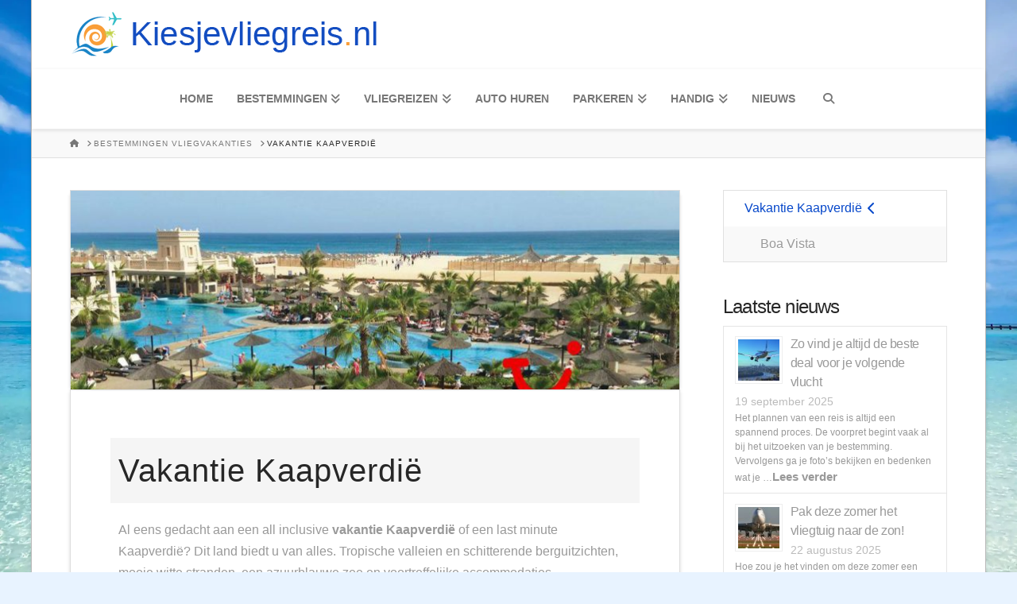

--- FILE ---
content_type: text/html
request_url: https://www.kiesjevliegreis.nl/vakantie-kaapverdie/
body_size: 24125
content:
<!DOCTYPE html>
<html class="no-js" lang="nl-NL">
<head>
<meta charset="UTF-8">
<meta name="viewport" content="width=device-width, initial-scale=1.0">
<meta name="robots" content="index, follow, max-image-preview:large, max-snippet:-1, max-video-preview:-1">
<title>Vakantie Kaapverdi&euml; - reisaanbieders | Kiesjevliegreis.nl</title>
<meta name="description" content="Boek een goedkope vakantie Kaapverdi&euml; bij een van onze betrouwbare partners. Vergelijk de prijzen en vind de beste deal.">
<link rel="canonical" href="https://www.kiesjevliegreis.nl/vakantie-kaapverdie/">
<meta property="og:locale" content="nl_NL">
<meta property="og:type" content="article">
<meta property="og:title" content="Vakantie Kaapverdi&euml; - reisaanbieders | Kiesjevliegreis.nl">
<meta property="og:description" content="Boek een goedkope vakantie Kaapverdi&euml; bij een van onze betrouwbare partners. Vergelijk de prijzen en vind de beste deal.">
<meta property="og:url" content="https://www.kiesjevliegreis.nl/vakantie-kaapverdie/">
<meta property="og:site_name" content="Kiesjevliegreis.nl">
<meta property="article:modified_time" content="2024-12-28T21:47:12+00:00">
<meta property="og:image" content="https://www.kiesjevliegreis.nl/wp-content/uploads/sites/2/2017/04/Vakantie-Kaapverdi&euml;.jpg">
<meta property="og:image:width" content="1002">
<meta property="og:image:height" content="468">
<meta property="og:image:type" content="image/jpeg">
<meta name="twitter:card" content="summary_large_image">
<meta name="twitter:site" content="@kiesjevliegreis">
<meta name="twitter:label1" content="Geschatte leestijd">
<meta name="twitter:data1" content="9 minuten">
<script type="application/ld+json" class="yoast-schema-graph">{"@context":"https://schema.org","@graph":[{"@type":"WebPage","@id":"https://www.kiesjevliegreis.nl/vakantie-kaapverdie/","url":"https://www.kiesjevliegreis.nl/vakantie-kaapverdie/","name":"Vakantie Kaapverdi&euml; - reisaanbieders | Kiesjevliegreis.nl","isPartOf":{"@id":"https://www.kiesjevliegreis.nl/#website"},"primaryImageOfPage":{"@id":"https://www.kiesjevliegreis.nl/vakantie-kaapverdie/#primaryimage"},"image":{"@id":"https://www.kiesjevliegreis.nl/vakantie-kaapverdie/#primaryimage"},"thumbnailUrl":"https://www.kiesjevliegreis.nl/wp-content/uploads/sites/2/2017/04/Vakantie-Kaapverdi&euml;.jpg","datePublished":"2017-04-01T14:52:10+00:00","dateModified":"2024-12-28T21:47:12+00:00","description":"Boek een goedkope vakantie Kaapverdi&euml; bij een van onze betrouwbare partners. Vergelijk de prijzen en vind de beste deal.","breadcrumb":{"@id":"https://www.kiesjevliegreis.nl/vakantie-kaapverdie/#breadcrumb"},"inLanguage":"nl-NL","potentialAction":[{"@type":"ReadAction","target":["https://www.kiesjevliegreis.nl/vakantie-kaapverdie/"]}]},{"@type":"ImageObject","inLanguage":"nl-NL","@id":"https://www.kiesjevliegreis.nl/vakantie-kaapverdie/#primaryimage","url":"https://www.kiesjevliegreis.nl/wp-content/uploads/sites/2/2017/04/Vakantie-Kaapverdi&euml;.jpg","contentUrl":"https://www.kiesjevliegreis.nl/wp-content/uploads/sites/2/2017/04/Vakantie-Kaapverdi&euml;.jpg","width":1002,"height":468,"caption":"Vakantie Kaapverdi&euml;"},{"@type":"BreadcrumbList","@id":"https://www.kiesjevliegreis.nl/vakantie-kaapverdie/#breadcrumb","itemListElement":[{"@type":"ListItem","position":1,"name":"Home","item":"https://www.kiesjevliegreis.nl/"},{"@type":"ListItem","position":2,"name":"Bestemmingen vliegvakanties","item":"https://www.kiesjevliegreis.nl/bestemmingen/"},{"@type":"ListItem","position":3,"name":"Vakantie Kaapverdi&euml;"}]},{"@type":"WebSite","@id":"https://www.kiesjevliegreis.nl/#website","url":"https://www.kiesjevliegreis.nl/","name":"Kiesjevliegreis.nl","description":"","publisher":{"@id":"https://www.kiesjevliegreis.nl/#organization"},"potentialAction":[{"@type":"SearchAction","target":{"@type":"EntryPoint","urlTemplate":"https://www.kiesjevliegreis.nl/?s={search_term_string}"},"query-input":{"@type":"PropertyValueSpecification","valueRequired":true,"valueName":"search_term_string"}}],"inLanguage":"nl-NL"},{"@type":"Organization","@id":"https://www.kiesjevliegreis.nl/#organization","name":"Kiesjevliegreis.nl","url":"https://www.kiesjevliegreis.nl/","logo":{"@type":"ImageObject","inLanguage":"nl-NL","@id":"https://www.kiesjevliegreis.nl/#/schema/logo/image/","url":"https://www.kiesjevliegreis.nl/wp-content/uploads/sites/2/2016/06/logo2-1.png","contentUrl":"https://www.kiesjevliegreis.nl/wp-content/uploads/sites/2/2016/06/logo2-1.png","width":400,"height":57,"caption":"Kiesjevliegreis.nl"},"image":{"@id":"https://www.kiesjevliegreis.nl/#/schema/logo/image/"},"sameAs":["https://x.com/kiesjevliegreis"]}]}</script>
<link rel="dns-prefetch" href="https://maps.googleapis.com">
<style id="wp-img-auto-sizes-contain-inline-css" type="text/css">
img:is([sizes=auto i],[sizes^="auto," i]){contain-intrinsic-size:3000px 1500px}
/*# sourceURL=wp-img-auto-sizes-contain-inline-css */
</style>
<link rel="stylesheet" id="pt-cv-public-style-css" href="https://www.kiesjevliegreis.nl/wp-content/plugins/content-views-query-and-display-post-page/public/assets/css/cv.css?ver=4.2.1" type="text/css" media="all">
<style id="wp-block-library-inline-css" type="text/css">
:root{--wp-block-synced-color:#7a00df;--wp-block-synced-color--rgb:122,0,223;--wp-bound-block-color:var(--wp-block-synced-color);--wp-editor-canvas-background:#ddd;--wp-admin-theme-color:#007cba;--wp-admin-theme-color--rgb:0,124,186;--wp-admin-theme-color-darker-10:#006ba1;--wp-admin-theme-color-darker-10--rgb:0,107,160.5;--wp-admin-theme-color-darker-20:#005a87;--wp-admin-theme-color-darker-20--rgb:0,90,135;--wp-admin-border-width-focus:2px}@media (min-resolution:192dpi){:root{--wp-admin-border-width-focus:1.5px}}.wp-element-button{cursor:pointer}:root .has-very-light-gray-background-color{background-color:#eee}:root .has-very-dark-gray-background-color{background-color:#313131}:root .has-very-light-gray-color{color:#eee}:root .has-very-dark-gray-color{color:#313131}:root .has-vivid-green-cyan-to-vivid-cyan-blue-gradient-background{background:linear-gradient(135deg,#00d084,#0693e3)}:root .has-purple-crush-gradient-background{background:linear-gradient(135deg,#34e2e4,#4721fb 50%,#ab1dfe)}:root .has-hazy-dawn-gradient-background{background:linear-gradient(135deg,#faaca8,#dad0ec)}:root .has-subdued-olive-gradient-background{background:linear-gradient(135deg,#fafae1,#67a671)}:root .has-atomic-cream-gradient-background{background:linear-gradient(135deg,#fdd79a,#004a59)}:root .has-nightshade-gradient-background{background:linear-gradient(135deg,#330968,#31cdcf)}:root .has-midnight-gradient-background{background:linear-gradient(135deg,#020381,#2874fc)}:root{--wp--preset--font-size--normal:16px;--wp--preset--font-size--huge:42px}.has-regular-font-size{font-size:1em}.has-larger-font-size{font-size:2.625em}.has-normal-font-size{font-size:var(--wp--preset--font-size--normal)}.has-huge-font-size{font-size:var(--wp--preset--font-size--huge)}.has-text-align-center{text-align:center}.has-text-align-left{text-align:left}.has-text-align-right{text-align:right}.has-fit-text{white-space:nowrap!important}#end-resizable-editor-section{display:none}.aligncenter{clear:both}.items-justified-left{justify-content:flex-start}.items-justified-center{justify-content:center}.items-justified-right{justify-content:flex-end}.items-justified-space-between{justify-content:space-between}.screen-reader-text{border:0;clip-path:inset(50%);height:1px;margin:-1px;overflow:hidden;padding:0;position:absolute;width:1px;word-wrap:normal!important}.screen-reader-text:focus{background-color:#ddd;clip-path:none;color:#444;display:block;font-size:1em;height:auto;left:5px;line-height:normal;padding:15px 23px 14px;text-decoration:none;top:5px;width:auto;z-index:100000}html :where(.has-border-color){border-style:solid}html :where([style*=border-top-color]){border-top-style:solid}html :where([style*=border-right-color]){border-right-style:solid}html :where([style*=border-bottom-color]){border-bottom-style:solid}html :where([style*=border-left-color]){border-left-style:solid}html :where([style*=border-width]){border-style:solid}html :where([style*=border-top-width]){border-top-style:solid}html :where([style*=border-right-width]){border-right-style:solid}html :where([style*=border-bottom-width]){border-bottom-style:solid}html :where([style*=border-left-width]){border-left-style:solid}html :where(img[class*=wp-image-]){height:auto;max-width:100%}:where(figure){margin:0 0 1em}html :where(.is-position-sticky){--wp-admin--admin-bar--position-offset:var(--wp-admin--admin-bar--height,0px)}@media screen and (max-width:600px){html :where(.is-position-sticky){--wp-admin--admin-bar--position-offset:0px}}
/*# sourceURL=wp-block-library-inline-css */
</style><style id="global-styles-inline-css" type="text/css">
:root{--wp--preset--aspect-ratio--square: 1;--wp--preset--aspect-ratio--4-3: 4/3;--wp--preset--aspect-ratio--3-4: 3/4;--wp--preset--aspect-ratio--3-2: 3/2;--wp--preset--aspect-ratio--2-3: 2/3;--wp--preset--aspect-ratio--16-9: 16/9;--wp--preset--aspect-ratio--9-16: 9/16;--wp--preset--color--black: #000000;--wp--preset--color--cyan-bluish-gray: #abb8c3;--wp--preset--color--white: #ffffff;--wp--preset--color--pale-pink: #f78da7;--wp--preset--color--vivid-red: #cf2e2e;--wp--preset--color--luminous-vivid-orange: #ff6900;--wp--preset--color--luminous-vivid-amber: #fcb900;--wp--preset--color--light-green-cyan: #7bdcb5;--wp--preset--color--vivid-green-cyan: #00d084;--wp--preset--color--pale-cyan-blue: #8ed1fc;--wp--preset--color--vivid-cyan-blue: #0693e3;--wp--preset--color--vivid-purple: #9b51e0;--wp--preset--gradient--vivid-cyan-blue-to-vivid-purple: linear-gradient(135deg,rgb(6,147,227) 0%,rgb(155,81,224) 100%);--wp--preset--gradient--light-green-cyan-to-vivid-green-cyan: linear-gradient(135deg,rgb(122,220,180) 0%,rgb(0,208,130) 100%);--wp--preset--gradient--luminous-vivid-amber-to-luminous-vivid-orange: linear-gradient(135deg,rgb(252,185,0) 0%,rgb(255,105,0) 100%);--wp--preset--gradient--luminous-vivid-orange-to-vivid-red: linear-gradient(135deg,rgb(255,105,0) 0%,rgb(207,46,46) 100%);--wp--preset--gradient--very-light-gray-to-cyan-bluish-gray: linear-gradient(135deg,rgb(238,238,238) 0%,rgb(169,184,195) 100%);--wp--preset--gradient--cool-to-warm-spectrum: linear-gradient(135deg,rgb(74,234,220) 0%,rgb(151,120,209) 20%,rgb(207,42,186) 40%,rgb(238,44,130) 60%,rgb(251,105,98) 80%,rgb(254,248,76) 100%);--wp--preset--gradient--blush-light-purple: linear-gradient(135deg,rgb(255,206,236) 0%,rgb(152,150,240) 100%);--wp--preset--gradient--blush-bordeaux: linear-gradient(135deg,rgb(254,205,165) 0%,rgb(254,45,45) 50%,rgb(107,0,62) 100%);--wp--preset--gradient--luminous-dusk: linear-gradient(135deg,rgb(255,203,112) 0%,rgb(199,81,192) 50%,rgb(65,88,208) 100%);--wp--preset--gradient--pale-ocean: linear-gradient(135deg,rgb(255,245,203) 0%,rgb(182,227,212) 50%,rgb(51,167,181) 100%);--wp--preset--gradient--electric-grass: linear-gradient(135deg,rgb(202,248,128) 0%,rgb(113,206,126) 100%);--wp--preset--gradient--midnight: linear-gradient(135deg,rgb(2,3,129) 0%,rgb(40,116,252) 100%);--wp--preset--font-size--small: 13px;--wp--preset--font-size--medium: 20px;--wp--preset--font-size--large: 36px;--wp--preset--font-size--x-large: 42px;--wp--preset--spacing--20: 0.44rem;--wp--preset--spacing--30: 0.67rem;--wp--preset--spacing--40: 1rem;--wp--preset--spacing--50: 1.5rem;--wp--preset--spacing--60: 2.25rem;--wp--preset--spacing--70: 3.38rem;--wp--preset--spacing--80: 5.06rem;--wp--preset--shadow--natural: 6px 6px 9px rgba(0, 0, 0, 0.2);--wp--preset--shadow--deep: 12px 12px 50px rgba(0, 0, 0, 0.4);--wp--preset--shadow--sharp: 6px 6px 0px rgba(0, 0, 0, 0.2);--wp--preset--shadow--outlined: 6px 6px 0px -3px rgb(255, 255, 255), 6px 6px rgb(0, 0, 0);--wp--preset--shadow--crisp: 6px 6px 0px rgb(0, 0, 0);}:where(.is-layout-flex){gap: 0.5em;}:where(.is-layout-grid){gap: 0.5em;}body .is-layout-flex{display: flex;}.is-layout-flex{flex-wrap: wrap;align-items: center;}.is-layout-flex > :is(*, div){margin: 0;}body .is-layout-grid{display: grid;}.is-layout-grid > :is(*, div){margin: 0;}:where(.wp-block-columns.is-layout-flex){gap: 2em;}:where(.wp-block-columns.is-layout-grid){gap: 2em;}:where(.wp-block-post-template.is-layout-flex){gap: 1.25em;}:where(.wp-block-post-template.is-layout-grid){gap: 1.25em;}.has-black-color{color: var(--wp--preset--color--black) !important;}.has-cyan-bluish-gray-color{color: var(--wp--preset--color--cyan-bluish-gray) !important;}.has-white-color{color: var(--wp--preset--color--white) !important;}.has-pale-pink-color{color: var(--wp--preset--color--pale-pink) !important;}.has-vivid-red-color{color: var(--wp--preset--color--vivid-red) !important;}.has-luminous-vivid-orange-color{color: var(--wp--preset--color--luminous-vivid-orange) !important;}.has-luminous-vivid-amber-color{color: var(--wp--preset--color--luminous-vivid-amber) !important;}.has-light-green-cyan-color{color: var(--wp--preset--color--light-green-cyan) !important;}.has-vivid-green-cyan-color{color: var(--wp--preset--color--vivid-green-cyan) !important;}.has-pale-cyan-blue-color{color: var(--wp--preset--color--pale-cyan-blue) !important;}.has-vivid-cyan-blue-color{color: var(--wp--preset--color--vivid-cyan-blue) !important;}.has-vivid-purple-color{color: var(--wp--preset--color--vivid-purple) !important;}.has-black-background-color{background-color: var(--wp--preset--color--black) !important;}.has-cyan-bluish-gray-background-color{background-color: var(--wp--preset--color--cyan-bluish-gray) !important;}.has-white-background-color{background-color: var(--wp--preset--color--white) !important;}.has-pale-pink-background-color{background-color: var(--wp--preset--color--pale-pink) !important;}.has-vivid-red-background-color{background-color: var(--wp--preset--color--vivid-red) !important;}.has-luminous-vivid-orange-background-color{background-color: var(--wp--preset--color--luminous-vivid-orange) !important;}.has-luminous-vivid-amber-background-color{background-color: var(--wp--preset--color--luminous-vivid-amber) !important;}.has-light-green-cyan-background-color{background-color: var(--wp--preset--color--light-green-cyan) !important;}.has-vivid-green-cyan-background-color{background-color: var(--wp--preset--color--vivid-green-cyan) !important;}.has-pale-cyan-blue-background-color{background-color: var(--wp--preset--color--pale-cyan-blue) !important;}.has-vivid-cyan-blue-background-color{background-color: var(--wp--preset--color--vivid-cyan-blue) !important;}.has-vivid-purple-background-color{background-color: var(--wp--preset--color--vivid-purple) !important;}.has-black-border-color{border-color: var(--wp--preset--color--black) !important;}.has-cyan-bluish-gray-border-color{border-color: var(--wp--preset--color--cyan-bluish-gray) !important;}.has-white-border-color{border-color: var(--wp--preset--color--white) !important;}.has-pale-pink-border-color{border-color: var(--wp--preset--color--pale-pink) !important;}.has-vivid-red-border-color{border-color: var(--wp--preset--color--vivid-red) !important;}.has-luminous-vivid-orange-border-color{border-color: var(--wp--preset--color--luminous-vivid-orange) !important;}.has-luminous-vivid-amber-border-color{border-color: var(--wp--preset--color--luminous-vivid-amber) !important;}.has-light-green-cyan-border-color{border-color: var(--wp--preset--color--light-green-cyan) !important;}.has-vivid-green-cyan-border-color{border-color: var(--wp--preset--color--vivid-green-cyan) !important;}.has-pale-cyan-blue-border-color{border-color: var(--wp--preset--color--pale-cyan-blue) !important;}.has-vivid-cyan-blue-border-color{border-color: var(--wp--preset--color--vivid-cyan-blue) !important;}.has-vivid-purple-border-color{border-color: var(--wp--preset--color--vivid-purple) !important;}.has-vivid-cyan-blue-to-vivid-purple-gradient-background{background: var(--wp--preset--gradient--vivid-cyan-blue-to-vivid-purple) !important;}.has-light-green-cyan-to-vivid-green-cyan-gradient-background{background: var(--wp--preset--gradient--light-green-cyan-to-vivid-green-cyan) !important;}.has-luminous-vivid-amber-to-luminous-vivid-orange-gradient-background{background: var(--wp--preset--gradient--luminous-vivid-amber-to-luminous-vivid-orange) !important;}.has-luminous-vivid-orange-to-vivid-red-gradient-background{background: var(--wp--preset--gradient--luminous-vivid-orange-to-vivid-red) !important;}.has-very-light-gray-to-cyan-bluish-gray-gradient-background{background: var(--wp--preset--gradient--very-light-gray-to-cyan-bluish-gray) !important;}.has-cool-to-warm-spectrum-gradient-background{background: var(--wp--preset--gradient--cool-to-warm-spectrum) !important;}.has-blush-light-purple-gradient-background{background: var(--wp--preset--gradient--blush-light-purple) !important;}.has-blush-bordeaux-gradient-background{background: var(--wp--preset--gradient--blush-bordeaux) !important;}.has-luminous-dusk-gradient-background{background: var(--wp--preset--gradient--luminous-dusk) !important;}.has-pale-ocean-gradient-background{background: var(--wp--preset--gradient--pale-ocean) !important;}.has-electric-grass-gradient-background{background: var(--wp--preset--gradient--electric-grass) !important;}.has-midnight-gradient-background{background: var(--wp--preset--gradient--midnight) !important;}.has-small-font-size{font-size: var(--wp--preset--font-size--small) !important;}.has-medium-font-size{font-size: var(--wp--preset--font-size--medium) !important;}.has-large-font-size{font-size: var(--wp--preset--font-size--large) !important;}.has-x-large-font-size{font-size: var(--wp--preset--font-size--x-large) !important;}
/*# sourceURL=global-styles-inline-css */
</style>
<style id="classic-theme-styles-inline-css" type="text/css">
/*! This file is auto-generated */
.wp-block-button__link{color:#fff;background-color:#32373c;border-radius:9999px;box-shadow:none;text-decoration:none;padding:calc(.667em + 2px) calc(1.333em + 2px);font-size:1.125em}.wp-block-file__button{background:#32373c;color:#fff;text-decoration:none}
/*# sourceURL=/wp-includes/css/classic-themes.min.css */
</style>
<link rel="stylesheet" id="wp-color-picker-css" href="https://www.kiesjevliegreis.nl/wp-admin/css/color-picker.min.css?ver=6.9" type="text/css" media="all">
<link rel="stylesheet" id="colorbox-css-css" href="https://www.kiesjevliegreis.nl/wp-content/plugins/wcp-openweather/assets/libs/colorbox/colorbox.css?ver=6.9" type="text/css" media="all">
<link rel="stylesheet" id="rpw-css-css" href="https://www.kiesjevliegreis.nl/wp-content/plugins/wcp-openweather/assets/css/style.css?ver=6.9" type="text/css" media="all">
<link rel="stylesheet" id="rpw-theme-696bbfe9d7f2b-css-css" href="https://www.kiesjevliegreis.nl/wp-content/plugins/wcp-openweather/theme/default/assets/css/style.css?ver=6.9" type="text/css" media="all">
<link rel="stylesheet" id="x-stack-css" href="https://www.kiesjevliegreis.nl/wp-content/themes/pro/framework/dist/css/site/stacks/integrity-light.css?ver=6.4.15" type="text/css" media="all">
<link rel="stylesheet" id="x-child-css" href="https://www.kiesjevliegreis.nl/wp-content/themes/kiesjevliegreis/style.css?ver=6.4.15" type="text/css" media="all">
<link rel="stylesheet" id="staatic-search-css" href="https://www.kiesjevliegreis.nl/wp-content/plugins/staatic-premium/premium/assets/search.css?ver=1.12.1" type="text/css" media="all">
<style id="cs-inline-css" type="text/css">
@media (min-width:1200px){.x-hide-xl{display:none !important;}}@media (min-width:979px) and (max-width:1199.98px){.x-hide-lg{display:none !important;}}@media (min-width:767px) and (max-width:978.98px){.x-hide-md{display:none !important;}}@media (min-width:480px) and (max-width:766.98px){.x-hide-sm{display:none !important;}}@media (max-width:479.98px){.x-hide-xs{display:none !important;}} a,h1 a:hover,h2 a:hover,h3 a:hover,h4 a:hover,h5 a:hover,h6 a:hover,.x-breadcrumb-wrap a:hover,.widget ul li a:hover,.widget ol li a:hover,.widget.widget_text ul li a,.widget.widget_text ol li a,.widget_nav_menu .current-menu-item > a,.x-accordion-heading .x-accordion-toggle:hover,.x-comment-author a:hover,.x-comment-time:hover,.x-recent-posts a:hover .h-recent-posts{color:hsl(220,93%,41%);}a:hover,.widget.widget_text ul li a:hover,.widget.widget_text ol li a:hover,.x-twitter-widget ul li a:hover{color:hsl(234,95%,25%);}.rev_slider_wrapper,a.x-img-thumbnail:hover,.x-slider-container.below,.page-template-template-blank-3-php .x-slider-container.above,.page-template-template-blank-6-php .x-slider-container.above{border-color:hsl(220,93%,41%);}.entry-thumb:before,.x-pagination span.current,.woocommerce-pagination span[aria-current],.flex-direction-nav a,.flex-control-nav a:hover,.flex-control-nav a.flex-active,.mejs-time-current,.x-dropcap,.x-skill-bar .bar,.x-pricing-column.featured h2,.h-comments-title small,.x-entry-share .x-share:hover,.x-highlight,.x-recent-posts .x-recent-posts-img:after{background-color:hsl(220,93%,41%);}.x-nav-tabs > .active > a,.x-nav-tabs > .active > a:hover{box-shadow:inset 0 3px 0 0 hsl(220,93%,41%);}.x-main{width:calc(72% - 2.463055%);}.x-sidebar{width:calc(100% - 2.463055% - 72%);}.x-comment-author,.x-comment-time,.comment-form-author label,.comment-form-email label,.comment-form-url label,.comment-form-rating label,.comment-form-comment label,.widget_calendar #wp-calendar caption,.widget.widget_rss li .rsswidget{font-family:Candara,Calibri,Segoe,"Segoe UI",Optima,Arial,sans-serif;font-weight:400;}.p-landmark-sub,.p-meta,input,button,select,textarea{font-family:Candara,Calibri,Segoe,"Segoe UI",Optima,Arial,sans-serif;}.widget ul li a,.widget ol li a,.x-comment-time{color:#999999;}.widget_text ol li a,.widget_text ul li a{color:hsl(220,93%,41%);}.widget_text ol li a:hover,.widget_text ul li a:hover{color:hsl(234,95%,25%);}.comment-form-author label,.comment-form-email label,.comment-form-url label,.comment-form-rating label,.comment-form-comment label,.widget_calendar #wp-calendar th,.p-landmark-sub strong,.widget_tag_cloud .tagcloud a:hover,.widget_tag_cloud .tagcloud a:active,.entry-footer a:hover,.entry-footer a:active,.x-breadcrumbs .current,.x-comment-author,.x-comment-author a{color:#272727;}.widget_calendar #wp-calendar th{border-color:#272727;}.h-feature-headline span i{background-color:#272727;}@media (max-width:978.98px){}html{font-size:16px;}@media (min-width:479px){html{font-size:16px;}}@media (min-width:766px){html{font-size:16px;}}@media (min-width:978px){html{font-size:16px;}}@media (min-width:1199px){html{font-size:16px;}}body{font-style:normal;font-weight:400;color:#999999;background-color:rgb(232,243,255);}.w-b{font-weight:400 !important;}h1,h2,h3,h4,h5,h6,.h1,.h2,.h3,.h4,.h5,.h6{font-family:Candara,Calibri,Segoe,"Segoe UI",Optima,Arial,sans-serif;font-style:normal;font-weight:400;}h1,.h1{letter-spacing:-0.035em;}h2,.h2{letter-spacing:-0.035em;}h3,.h3{letter-spacing:-0.035em;}h4,.h4{letter-spacing:-0.035em;}h5,.h5{letter-spacing:-0.035em;}h6,.h6{letter-spacing:-0.035em;}.w-h{font-weight:400 !important;}.x-container.width{width:92%;}.x-container.max{max-width:1200px;}.x-bar-content.x-container.width{flex-basis:92%;}.site,.x-site{width:92%;max-width:1200px;}.x-main.full{float:none;clear:both;display:block;width:auto;}@media (max-width:978.98px){.x-main.full,.x-main.left,.x-main.right,.x-sidebar.left,.x-sidebar.right{float:none;display:block;width:auto !important;}}.entry-header,.entry-content{font-size:1rem;}body,input,button,select,textarea{font-family:Candara,Calibri,Segoe,"Segoe UI",Optima,Arial,sans-serif;}h1,h2,h3,h4,h5,h6,.h1,.h2,.h3,.h4,.h5,.h6,h1 a,h2 a,h3 a,h4 a,h5 a,h6 a,.h1 a,.h2 a,.h3 a,.h4 a,.h5 a,.h6 a,blockquote{color:#272727;}.cfc-h-tx{color:#272727 !important;}.cfc-h-bd{border-color:#272727 !important;}.cfc-h-bg{background-color:#272727 !important;}.cfc-b-tx{color:#999999 !important;}.cfc-b-bd{border-color:#999999 !important;}.cfc-b-bg{background-color:#999999 !important;}.x-btn,.button,[type="submit"]{color:#ffffff;border-color:rgb(54,101,205);background-color:rgb(54,101,205);margin-bottom:0.25em;text-shadow:0 0.075em 0.075em rgba(0,0,0,0.5);box-shadow:0 0.25em 0 0 hsl(221,59%,71%),0 4px 9px rgba(0,0,0,0.75);border-radius:0.25em;}.x-btn:hover,.button:hover,[type="submit"]:hover{color:#ffffff;border-color:rgb(38,79,171);background-color:rgb(38,79,171);margin-bottom:0.25em;text-shadow:0 0.075em 0.075em rgba(0,0,0,0.5);box-shadow:0 0.25em 0 0 hsl(222,67%,64%),0 4px 9px rgba(0,0,0,0.75);}.x-btn.x-btn-real,.x-btn.x-btn-real:hover{margin-bottom:0.25em;text-shadow:0 0.075em 0.075em rgba(0,0,0,0.65);}.x-btn.x-btn-real{box-shadow:0 0.25em 0 0 hsl(221,59%,71%),0 4px 9px rgba(0,0,0,0.75);}.x-btn.x-btn-real:hover{box-shadow:0 0.25em 0 0 hsl(222,67%,64%),0 4px 9px rgba(0,0,0,0.75);}.x-btn.x-btn-flat,.x-btn.x-btn-flat:hover{margin-bottom:0;text-shadow:0 0.075em 0.075em rgba(0,0,0,0.65);box-shadow:none;}.x-btn.x-btn-transparent,.x-btn.x-btn-transparent:hover{margin-bottom:0;border-width:3px;text-shadow:none;text-transform:uppercase;background-color:transparent;box-shadow:none;}.h-widget:before,.x-flickr-widget .h-widget:before,.x-dribbble-widget .h-widget:before{position:relative;font-weight:normal;font-style:normal;line-height:1;text-decoration:inherit;-webkit-font-smoothing:antialiased;speak:none;}.h-widget:before{padding-right:0.4em;font-family:"fontawesome";}.x-flickr-widget .h-widget:before,.x-dribbble-widget .h-widget:before{top:0.025em;padding-right:0.35em;font-family:"foundationsocial";font-size:0.785em;}.widget_archive .h-widget:before{content:"\f303";top:-0.045em;font-size:0.925em;}.widget_calendar .h-widget:before{content:"\f073";top:-0.0825em;font-size:0.85em;}.widget_categories .h-widget:before,.widget_product_categories .h-widget:before{content:"\f02e";font-size:0.95em;}.widget_nav_menu .h-widget:before,.widget_layered_nav .h-widget:before{content:"\f0c9";}.widget_meta .h-widget:before{content:"\f0fe";top:-0.065em;font-size:0.895em;}.widget_pages .h-widget:before{font-family:"FontAwesomeRegular";content:"\f15c";top:-0.065em;font-size:0.85em;}.widget_recent_reviews .h-widget:before,.widget_recent_comments .h-widget:before{content:"\f086";top:-0.065em;font-size:0.895em;}.widget_recent_entries .h-widget:before{content:"\f02d";top:-0.045em;font-size:0.875em;}.widget_rss .h-widget:before{content:"\f09e";padding-right:0.2em;}.widget_search .h-widget:before,.widget_product_search .h-widget:before{content:"\f0a4";top:-0.075em;font-size:0.85em;}.widget_tag_cloud .h-widget:before,.widget_product_tag_cloud .h-widget:before{content:"\f02c";font-size:0.925em;}.widget_text .h-widget:before{content:"\f054";padding-right:0.4em;font-size:0.925em;}.x-dribbble-widget .h-widget:before{content:"\f009";}.x-flickr-widget .h-widget:before{content:"\f010";padding-right:0.35em;}.widget_best_sellers .h-widget:before{content:"\f091";top:-0.0975em;font-size:0.815em;}.widget_shopping_cart .h-widget:before{content:"\f07a";top:-0.05em;font-size:0.945em;}.widget_products .h-widget:before{content:"\f0f2";top:-0.05em;font-size:0.945em;}.widget_featured_products .h-widget:before{content:"\f0a3";}.widget_layered_nav_filters .h-widget:before{content:"\f046";top:1px;}.widget_onsale .h-widget:before{content:"\f02b";font-size:0.925em;}.widget_price_filter .h-widget:before{content:"\f0d6";font-size:1.025em;}.widget_random_products .h-widget:before{content:"\f074";font-size:0.925em;}.widget_recently_viewed_products .h-widget:before{content:"\f06e";}.widget_recent_products .h-widget:before{content:"\f08d";top:-0.035em;font-size:0.9em;}.widget_top_rated_products .h-widget:before{content:"\f075";top:-0.145em;font-size:0.885em;}.x-topbar .p-info a:hover,.x-widgetbar .widget ul li a:hover{color:hsl(220,93%,41%);}.x-topbar .p-info,.x-topbar .p-info a,.x-navbar .desktop .x-nav > li > a,.x-navbar .desktop .sub-menu a,.x-navbar .mobile .x-nav li > a,.x-breadcrumb-wrap a,.x-breadcrumbs .delimiter{color:#777777;}.x-navbar .desktop .x-nav > li > a:hover,.x-navbar .desktop .x-nav > .x-active > a,.x-navbar .desktop .x-nav > .current-menu-item > a,.x-navbar .desktop .sub-menu a:hover,.x-navbar .desktop .sub-menu .x-active > a,.x-navbar .desktop .sub-menu .current-menu-item > a,.x-navbar .desktop .x-nav .x-megamenu > .sub-menu > li > a,.x-navbar .mobile .x-nav li > a:hover,.x-navbar .mobile .x-nav .x-active > a,.x-navbar .mobile .x-nav .current-menu-item > a{color:#272727;}.x-navbar .desktop .x-nav > li > a:hover,.x-navbar .desktop .x-nav > .x-active > a,.x-navbar .desktop .x-nav > .current-menu-item > a{box-shadow:inset 0 4px 0 0 hsl(220,93%,41%);}.x-navbar .desktop .x-nav > li > a{height:75px;padding-top:30px;}.x-navbar-fixed-top-active .x-navbar-wrap{margin-bottom:1px;}.x-navbar .desktop .x-nav > li ul{top:calc(75px - 15px);}@media (max-width:979px){.x-navbar-fixed-top-active .x-navbar-wrap{margin-bottom:0;}}.x-navbar.x-navbar-fixed-top.x-container.max.width{width:92%%;max-width:1200pxpx;}body.x-navbar-fixed-top-active .x-navbar-wrap{height:75px;}.x-navbar-inner{min-height:75px;}.x-logobar-inner{padding-top:15px;padding-bottom:15px;}.x-brand{font-family:Candara,Calibri,Segoe,"Segoe UI",Optima,Arial,sans-serif;font-size:42px;font-style:normal;font-weight:700;letter-spacing:-0.035em;color:#272727;}.x-brand:hover,.x-brand:focus{color:#272727;}.x-brand img{width:calc(px / 2);}.x-navbar .x-nav-wrap .x-nav > li > a{font-family:Candara,Calibri,Segoe,"Segoe UI",Optima,Arial,sans-serif;font-style:normal;font-weight:700;letter-spacing:0em;text-transform:uppercase;}.x-navbar .desktop .x-nav > li > a{font-size:14px;}.x-navbar .desktop .x-nav > li > a:not(.x-btn-navbar-woocommerce){padding-left:15px;padding-right:15px;}.x-navbar .desktop .x-nav > li > a > span{margin-right:-0em;}.x-btn-navbar{margin-top:20px;}.x-btn-navbar,.x-btn-navbar.collapsed{font-size:24px;}@media (max-width:979px){.x-navbar.x-navbar-fixed-top.x-container.max.width{left:0;right:0;width:100%;}body.x-navbar-fixed-top-active .x-navbar-wrap{height:auto;}.x-widgetbar{left:0;right:0;}}.bg .mejs-container,.x-video .mejs-container{position:unset !important;} @font-face{font-family:'FontAwesomePro';font-style:normal;font-weight:900;font-display:block;src:url('https://www.kiesjevliegreis.nl/wp-content/themes/pro/cornerstone/assets/fonts/fa-solid-900.woff2?ver=6.4.2') format('woff2'),url('https://www.kiesjevliegreis.nl/wp-content/themes/pro/cornerstone/assets/fonts/fa-solid-900.ttf?ver=6.4.2') format('truetype');}[data-x-fa-pro-icon]{font-family:"FontAwesomePro" !important;}[data-x-fa-pro-icon]:before{content:attr(data-x-fa-pro-icon);}[data-x-icon],[data-x-icon-o],[data-x-icon-l],[data-x-icon-s],[data-x-icon-b],[data-x-icon-sr],[data-x-icon-ss],[data-x-icon-sl],[data-x-fa-pro-icon],[class*="cs-fa-"]{display:inline-flex;font-style:normal;font-weight:400;text-decoration:inherit;text-rendering:auto;-webkit-font-smoothing:antialiased;-moz-osx-font-smoothing:grayscale;}[data-x-icon].left,[data-x-icon-o].left,[data-x-icon-l].left,[data-x-icon-s].left,[data-x-icon-b].left,[data-x-icon-sr].left,[data-x-icon-ss].left,[data-x-icon-sl].left,[data-x-fa-pro-icon].left,[class*="cs-fa-"].left{margin-right:0.5em;}[data-x-icon].right,[data-x-icon-o].right,[data-x-icon-l].right,[data-x-icon-s].right,[data-x-icon-b].right,[data-x-icon-sr].right,[data-x-icon-ss].right,[data-x-icon-sl].right,[data-x-fa-pro-icon].right,[class*="cs-fa-"].right{margin-left:0.5em;}[data-x-icon]:before,[data-x-icon-o]:before,[data-x-icon-l]:before,[data-x-icon-s]:before,[data-x-icon-b]:before,[data-x-icon-sr]:before,[data-x-icon-ss]:before,[data-x-icon-sl]:before,[data-x-fa-pro-icon]:before,[class*="cs-fa-"]:before{line-height:1;}@font-face{font-family:'FontAwesome';font-style:normal;font-weight:900;font-display:block;src:url('https://www.kiesjevliegreis.nl/wp-content/themes/pro/cornerstone/assets/fonts/fa-solid-900.woff2?ver=6.4.2') format('woff2'),url('https://www.kiesjevliegreis.nl/wp-content/themes/pro/cornerstone/assets/fonts/fa-solid-900.ttf?ver=6.4.2') format('truetype');}[data-x-icon],[data-x-icon-s],[data-x-icon][class*="cs-fa-"]{font-family:"FontAwesome" !important;font-weight:900;}[data-x-icon]:before,[data-x-icon][class*="cs-fa-"]:before{content:attr(data-x-icon);}[data-x-icon-s]:before{content:attr(data-x-icon-s);}.widget.widget_rss li .rsswidget:before{content:"\f35d";padding-right:0.4em;font-family:"FontAwesome";} .home a.x-creative-cta{background-color:#134DC1 !important;}h2,.h2{font-size:220%;}h3,.h3{font-size:190%;}h3,.h3{font-size:160%;}
/*# sourceURL=cs-inline-css */
</style>
<link rel="stylesheet" id="my-widgets_css-css" href="https://www.kiesjevliegreis.nl/wp-content/plugins/my-widgets//includes/css/my-widgets.css?ver=6.9" type="text/css" media="all">
<link rel="stylesheet" id="link-exchange_css-css" href="https://www.kiesjevliegreis.nl/wp-content/plugins/link-exchange//includes/css/link-exchange.css?ver=6.9" type="text/css" media="all">
<meta name="B-verify" content="8ed98ab30ae5986064e373a6ce263ccdc76be7a7"><noscript><style>.lazyload[data-src]{display:none !important;}</style></noscript><style>.lazyload{background-image:none !important;}.lazyload:before{background-image:none !important;}</style><style>.ha1e39a03af { opacity: 0 !important; position: absolute !important; top: 0 !important; left: 0 !important; height: 0 !important; width: 0 !important; z-index: -1 !important; }</style>
</head>
<body class="wp-singular page-template page-template-template-layout-content-sidebar page-template-template-layout-content-sidebar-php page page-id-2682 page-parent page-child parent-pageid-1675 wp-custom-logo wp-theme-pro wp-child-theme-kiesjevliegreis x-integrity x-integrity-light x-child-theme-active x-boxed-layout-active x-content-sidebar-active x-navbar-fixed-top-active pro-v6_4_15">
<div id="x-root" class="x-root">
<div id="top" class="site">
<header class="masthead masthead-stacked" role="banner">
<div class="x-logobar">
<div class="x-logobar-inner">
<div class="x-container max width">
<a href="https://www.kiesjevliegreis.nl/" class="x-brand img">
<img src="[data-uri]" alt="Kiesjevliegreis.nl" data-src="https://www.kiesjevliegreis.nl/wp-content/uploads/sites/2/2016/06/logo2-1.png" decoding="async" class="lazyload" width="400" height="57" data-eio-rwidth="400" data-eio-rheight="57"><noscript><img src="https://www.kiesjevliegreis.nl/wp-content/uploads/sites/2/2016/06/logo2-1.png" alt="Kiesjevliegreis.nl" data-eio="l"></noscript></a>
</div>
</div>
</div>
<div class="x-navbar-wrap">
<div class="x-navbar">
<div class="x-navbar-inner">
<div class="x-container max width">
<a href="#" id="x-btn-navbar" class="x-btn-navbar collapsed" data-x-toggle="collapse-b" data-x-toggleable="x-nav-wrap-mobile" aria-expanded="false" aria-controls="x-nav-wrap-mobile" role="button">
<i class="x-framework-icon x-icon-bars" data-x-icon-s="&#61641;" aria-hidden="true"></i>  <span class="visually-hidden">Navigation</span>
</a>
<nav class="x-nav-wrap desktop" role="navigation">
<ul id="menu-header" class="x-nav"><li id="menu-item-11207" class="menu-item menu-item-type-post_type menu-item-object-page menu-item-home menu-item-11207"><a href="https://www.kiesjevliegreis.nl/"><span>Home<i class="x-icon x-framework-icon x-framework-icon-menu" aria-hidden="true" data-x-icon-s="&#61699;"></i></span></a></li>
<li id="menu-item-11222" class="menu-item menu-item-type-post_type menu-item-object-page current-page-ancestor current-menu-ancestor current-page-parent current_page_ancestor menu-item-has-children menu-item-11222"><a href="https://www.kiesjevliegreis.nl/bestemmingen/"><span>Bestemmingen<i class="x-icon x-framework-icon x-framework-icon-menu" aria-hidden="true" data-x-icon-s="&#61699;"></i></span></a>
<ul class="sub-menu">
<li id="menu-item-16133" class="menu-item menu-item-type-post_type menu-item-object-page menu-item-16133"><a href="https://www.kiesjevliegreis.nl/vakantie-australie/"><span>Australi&euml;<i class="x-icon x-framework-icon x-framework-icon-menu" aria-hidden="true" data-x-icon-s="&#61699;"></i></span></a></li>
<li id="menu-item-2995" class="menu-item menu-item-type-custom menu-item-object-custom menu-item-has-children menu-item-2995"><a href="#"><span>Europa<i class="x-icon x-framework-icon x-framework-icon-menu" aria-hidden="true" data-x-icon-s="&#61699;"></i></span></a>
<ul class="sub-menu">
<li id="menu-item-11285" class="menu-item menu-item-type-post_type menu-item-object-page menu-item-11285"><a href="https://www.kiesjevliegreis.nl/vakantie-bulgarije/"><span>Bulgarije<i class="x-icon x-framework-icon x-framework-icon-menu" aria-hidden="true" data-x-icon-s="&#61699;"></i></span></a></li>
<li id="menu-item-11245" class="menu-item menu-item-type-post_type menu-item-object-page menu-item-11245"><a href="https://www.kiesjevliegreis.nl/vakantie-cyprus/"><span>Cyprus<i class="x-icon x-framework-icon x-framework-icon-menu" aria-hidden="true" data-x-icon-s="&#61699;"></i></span></a></li>
<li id="menu-item-17466" class="menu-item menu-item-type-post_type menu-item-object-page menu-item-17466"><a href="https://www.kiesjevliegreis.nl/vakantie-engeland/"><span>Engeland<i class="x-icon x-framework-icon x-framework-icon-menu" aria-hidden="true" data-x-icon-s="&#61699;"></i></span></a></li>
<li id="menu-item-11239" class="menu-item menu-item-type-post_type menu-item-object-page menu-item-11239"><a href="https://www.kiesjevliegreis.nl/vliegvakantie-griekenland/"><span>Griekenland<i class="x-icon x-framework-icon x-framework-icon-menu" aria-hidden="true" data-x-icon-s="&#61699;"></i></span></a></li>
<li id="menu-item-17227" class="menu-item menu-item-type-post_type menu-item-object-page menu-item-17227"><a href="https://www.kiesjevliegreis.nl/vakantie-hongarije/"><span>Hongarije<i class="x-icon x-framework-icon x-framework-icon-menu" aria-hidden="true" data-x-icon-s="&#61699;"></i></span></a></li>
<li id="menu-item-11252" class="menu-item menu-item-type-post_type menu-item-object-page menu-item-11252"><a href="https://www.kiesjevliegreis.nl/vliegvakantie-italie/"><span>Itali&euml;<i class="x-icon x-framework-icon x-framework-icon-menu" aria-hidden="true" data-x-icon-s="&#61699;"></i></span></a></li>
<li id="menu-item-11374" class="menu-item menu-item-type-post_type menu-item-object-page menu-item-11374"><a href="https://www.kiesjevliegreis.nl/vliegvakantie-kroatie/"><span>Kroati&euml;<i class="x-icon x-framework-icon x-framework-icon-menu" aria-hidden="true" data-x-icon-s="&#61699;"></i></span></a></li>
<li id="menu-item-11275" class="menu-item menu-item-type-post_type menu-item-object-page menu-item-11275"><a href="https://www.kiesjevliegreis.nl/vakantie-macedonie/"><span>Macedoni&euml;<i class="x-icon x-framework-icon x-framework-icon-menu" aria-hidden="true" data-x-icon-s="&#61699;"></i></span></a></li>
<li id="menu-item-11244" class="menu-item menu-item-type-post_type menu-item-object-page menu-item-11244"><a href="https://www.kiesjevliegreis.nl/vakantie-malta/"><span>Malta<i class="x-icon x-framework-icon x-framework-icon-menu" aria-hidden="true" data-x-icon-s="&#61699;"></i></span></a></li>
<li id="menu-item-11380" class="menu-item menu-item-type-post_type menu-item-object-page menu-item-11380"><a href="https://www.kiesjevliegreis.nl/vakantie-montenegro/"><span>Montenegro<i class="x-icon x-framework-icon x-framework-icon-menu" aria-hidden="true" data-x-icon-s="&#61699;"></i></span></a></li>
<li id="menu-item-11246" class="menu-item menu-item-type-post_type menu-item-object-page menu-item-11246"><a href="https://www.kiesjevliegreis.nl/vliegvakantie-portugal/"><span>Portugal<i class="x-icon x-framework-icon x-framework-icon-menu" aria-hidden="true" data-x-icon-s="&#61699;"></i></span></a></li>
<li id="menu-item-11237" class="menu-item menu-item-type-post_type menu-item-object-page menu-item-11237"><a href="https://www.kiesjevliegreis.nl/vliegvakantie-spanje/"><span>Spanje<i class="x-icon x-framework-icon x-framework-icon-menu" aria-hidden="true" data-x-icon-s="&#61699;"></i></span></a></li>
<li id="menu-item-11238" class="menu-item menu-item-type-post_type menu-item-object-page menu-item-11238"><a href="https://www.kiesjevliegreis.nl/vliegvakantie-turkije/"><span>Turkije<i class="x-icon x-framework-icon x-framework-icon-menu" aria-hidden="true" data-x-icon-s="&#61699;"></i></span></a></li>
</ul>
</li>
<li id="menu-item-2996" class="menu-item menu-item-type-custom menu-item-object-custom menu-item-has-children menu-item-2996"><a href="#"><span>Noord-Amerika<i class="x-icon x-framework-icon x-framework-icon-menu" aria-hidden="true" data-x-icon-s="&#61699;"></i></span></a>
<ul class="sub-menu">
<li id="menu-item-11223" class="menu-item menu-item-type-post_type menu-item-object-page menu-item-11223"><a href="https://www.kiesjevliegreis.nl/vakantie-aruba/"><span>Aruba<i class="x-icon x-framework-icon x-framework-icon-menu" aria-hidden="true" data-x-icon-s="&#61699;"></i></span></a></li>
<li id="menu-item-11225" class="menu-item menu-item-type-post_type menu-item-object-page menu-item-11225"><a href="https://www.kiesjevliegreis.nl/vakantie-bonaire/"><span>Bonaire<i class="x-icon x-framework-icon x-framework-icon-menu" aria-hidden="true" data-x-icon-s="&#61699;"></i></span></a></li>
<li id="menu-item-16013" class="menu-item menu-item-type-post_type menu-item-object-page menu-item-16013"><a href="https://www.kiesjevliegreis.nl/vakantie-costa-rica/"><span>Costa Rica<i class="x-icon x-framework-icon x-framework-icon-menu" aria-hidden="true" data-x-icon-s="&#61699;"></i></span></a></li>
<li id="menu-item-11241" class="menu-item menu-item-type-post_type menu-item-object-page menu-item-11241"><a href="https://www.kiesjevliegreis.nl/vakantie-cuba/"><span>Cuba<i class="x-icon x-framework-icon x-framework-icon-menu" aria-hidden="true" data-x-icon-s="&#61699;"></i></span></a></li>
<li id="menu-item-11236" class="menu-item menu-item-type-post_type menu-item-object-page menu-item-11236"><a href="https://www.kiesjevliegreis.nl/vakantie-curacao/"><span>Cura&ccedil;ao<i class="x-icon x-framework-icon x-framework-icon-menu" aria-hidden="true" data-x-icon-s="&#61699;"></i></span></a></li>
<li id="menu-item-11243" class="menu-item menu-item-type-post_type menu-item-object-page menu-item-11243"><a href="https://www.kiesjevliegreis.nl/vakantie-dominicaanse-republiek/"><span>Dominicaanse Republiek<i class="x-icon x-framework-icon x-framework-icon-menu" aria-hidden="true" data-x-icon-s="&#61699;"></i></span></a></li>
<li id="menu-item-11250" class="menu-item menu-item-type-post_type menu-item-object-page menu-item-11250"><a href="https://www.kiesjevliegreis.nl/vakantie-jamaica/"><span>Jamaica<i class="x-icon x-framework-icon x-framework-icon-menu" aria-hidden="true" data-x-icon-s="&#61699;"></i></span></a></li>
<li id="menu-item-11224" class="menu-item menu-item-type-post_type menu-item-object-page menu-item-11224"><a href="https://www.kiesjevliegreis.nl/vakantie-mexico/"><span>Mexico<i class="x-icon x-framework-icon x-framework-icon-menu" aria-hidden="true" data-x-icon-s="&#61699;"></i></span></a></li>
</ul>
</li>
<li id="menu-item-16181" class="menu-item menu-item-type-custom menu-item-object-custom menu-item-has-children menu-item-16181"><a href="#"><span>Midden-Amerika<i class="x-icon x-framework-icon x-framework-icon-menu" aria-hidden="true" data-x-icon-s="&#61699;"></i></span></a>
<ul class="sub-menu">
<li id="menu-item-16190" class="menu-item menu-item-type-post_type menu-item-object-page menu-item-16190"><a href="https://www.kiesjevliegreis.nl/vakantie-nicaragua/"><span>Nicaragua<i class="x-icon x-framework-icon x-framework-icon-menu" aria-hidden="true" data-x-icon-s="&#61699;"></i></span></a></li>
</ul>
</li>
<li id="menu-item-2999" class="menu-item menu-item-type-custom menu-item-object-custom menu-item-has-children menu-item-2999"><a href="#"><span>Zuid-Amerika<i class="x-icon x-framework-icon x-framework-icon-menu" aria-hidden="true" data-x-icon-s="&#61699;"></i></span></a>
<ul class="sub-menu">
<li id="menu-item-11287" class="menu-item menu-item-type-post_type menu-item-object-page menu-item-11287"><a href="https://www.kiesjevliegreis.nl/vakantie-suriname/"><span>Suriname<i class="x-icon x-framework-icon x-framework-icon-menu" aria-hidden="true" data-x-icon-s="&#61699;"></i></span></a></li>
</ul>
</li>
<li id="menu-item-2998" class="menu-item menu-item-type-custom menu-item-object-custom menu-item-has-children menu-item-2998"><a href="#"><span>Azi&euml;<i class="x-icon x-framework-icon x-framework-icon-menu" aria-hidden="true" data-x-icon-s="&#61699;"></i></span></a>
<ul class="sub-menu">
<li id="menu-item-12700" class="menu-item menu-item-type-post_type menu-item-object-page menu-item-12700"><a href="https://www.kiesjevliegreis.nl/vakantie-filipijnen/"><span>Filipijnen<i class="x-icon x-framework-icon x-framework-icon-menu" aria-hidden="true" data-x-icon-s="&#61699;"></i></span></a></li>
<li id="menu-item-11274" class="menu-item menu-item-type-post_type menu-item-object-page menu-item-11274"><a href="https://www.kiesjevliegreis.nl/vakantie-indonesie/"><span>Indonesi&euml;<i class="x-icon x-framework-icon x-framework-icon-menu" aria-hidden="true" data-x-icon-s="&#61699;"></i></span></a></li>
<li id="menu-item-16785" class="menu-item menu-item-type-post_type menu-item-object-page menu-item-16785"><a href="https://www.kiesjevliegreis.nl/vakantie-jordanie/"><span>Jordani&euml;<i class="x-icon x-framework-icon x-framework-icon-menu" aria-hidden="true" data-x-icon-s="&#61699;"></i></span></a></li>
<li id="menu-item-11379" class="menu-item menu-item-type-post_type menu-item-object-page menu-item-11379"><a href="https://www.kiesjevliegreis.nl/vakantie-malediven/"><span>Malediven<i class="x-icon x-framework-icon x-framework-icon-menu" aria-hidden="true" data-x-icon-s="&#61699;"></i></span></a></li>
<li id="menu-item-16070" class="menu-item menu-item-type-post_type menu-item-object-page menu-item-16070"><a href="https://www.kiesjevliegreis.nl/vakantie-maleisie/"><span>Maleisi&euml;<i class="x-icon x-framework-icon x-framework-icon-menu" aria-hidden="true" data-x-icon-s="&#61699;"></i></span></a></li>
<li id="menu-item-11273" class="menu-item menu-item-type-post_type menu-item-object-page menu-item-11273"><a href="https://www.kiesjevliegreis.nl/vakantie-sri-lanka/"><span>Sri Lanka<i class="x-icon x-framework-icon x-framework-icon-menu" aria-hidden="true" data-x-icon-s="&#61699;"></i></span></a></li>
<li id="menu-item-11242" class="menu-item menu-item-type-post_type menu-item-object-page menu-item-11242"><a href="https://www.kiesjevliegreis.nl/vakantie-verenigde-arabische-emiraten/"><span>Verenigde Arabische Emiraten<i class="x-icon x-framework-icon x-framework-icon-menu" aria-hidden="true" data-x-icon-s="&#61699;"></i></span></a></li>
</ul>
</li>
<li id="menu-item-2997" class="menu-item menu-item-type-custom menu-item-object-custom current-menu-ancestor current-menu-parent menu-item-has-children menu-item-2997"><a href="#"><span>Afrika<i class="x-icon x-framework-icon x-framework-icon-menu" aria-hidden="true" data-x-icon-s="&#61699;"></i></span></a>
<ul class="sub-menu">
<li id="menu-item-11240" class="menu-item menu-item-type-post_type menu-item-object-page menu-item-11240"><a href="https://www.kiesjevliegreis.nl/vakantie-egypte/"><span>Egypte<i class="x-icon x-framework-icon x-framework-icon-menu" aria-hidden="true" data-x-icon-s="&#61699;"></i></span></a></li>
<li id="menu-item-11278" class="menu-item menu-item-type-post_type menu-item-object-page menu-item-11278"><a href="https://www.kiesjevliegreis.nl/vakantie-gambia/"><span>Gambia<i class="x-icon x-framework-icon x-framework-icon-menu" aria-hidden="true" data-x-icon-s="&#61699;"></i></span></a></li>
<li id="menu-item-11288" class="menu-item menu-item-type-post_type menu-item-object-page current-menu-item page_item page-item-2682 current_page_item menu-item-11288"><a href="https://www.kiesjevliegreis.nl/vakantie-kaapverdie/" aria-current="page"><span>Kaapverdi&euml;<i class="x-icon x-framework-icon x-framework-icon-menu" aria-hidden="true" data-x-icon-s="&#61699;"></i></span></a></li>
<li id="menu-item-11384" class="menu-item menu-item-type-post_type menu-item-object-page menu-item-11384"><a href="https://www.kiesjevliegreis.nl/vakantie-mauritius/"><span>Mauritius<i class="x-icon x-framework-icon x-framework-icon-menu" aria-hidden="true" data-x-icon-s="&#61699;"></i></span></a></li>
<li id="menu-item-15645" class="menu-item menu-item-type-post_type menu-item-object-page menu-item-15645"><a href="https://www.kiesjevliegreis.nl/vakantie-marokko/"><span>Marokko<i class="x-icon x-framework-icon x-framework-icon-menu" aria-hidden="true" data-x-icon-s="&#61699;"></i></span></a></li>
<li id="menu-item-17614" class="menu-item menu-item-type-post_type menu-item-object-page menu-item-17614"><a href="https://www.kiesjevliegreis.nl/vakantie-senegal/"><span>Senegal<i class="x-icon x-framework-icon x-framework-icon-menu" aria-hidden="true" data-x-icon-s="&#61699;"></i></span></a></li>
<li id="menu-item-11381" class="menu-item menu-item-type-post_type menu-item-object-page menu-item-11381"><a href="https://www.kiesjevliegreis.nl/vakantie-seychellen/"><span>Seychellen<i class="x-icon x-framework-icon x-framework-icon-menu" aria-hidden="true" data-x-icon-s="&#61699;"></i></span></a></li>
<li id="menu-item-11280" class="menu-item menu-item-type-post_type menu-item-object-page menu-item-11280"><a href="https://www.kiesjevliegreis.nl/vakantie-tunesie/"><span>Tunesi&euml;<i class="x-icon x-framework-icon x-framework-icon-menu" aria-hidden="true" data-x-icon-s="&#61699;"></i></span></a></li>
<li id="menu-item-17176" class="menu-item menu-item-type-post_type menu-item-object-page menu-item-17176"><a href="https://www.kiesjevliegreis.nl/vakantie-zuid-afrika/"><span>Zuid-Afrika<i class="x-icon x-framework-icon x-framework-icon-menu" aria-hidden="true" data-x-icon-s="&#61699;"></i></span></a></li>
</ul>
</li>
</ul>
</li>
<li id="menu-item-11160" class="menu-item menu-item-type-post_type menu-item-object-page menu-item-has-children menu-item-11160"><a href="https://www.kiesjevliegreis.nl/vliegreizen/"><span>Vliegreizen<i class="x-icon x-framework-icon x-framework-icon-menu" aria-hidden="true" data-x-icon-s="&#61699;"></i></span></a>
<ul class="sub-menu">
<li id="menu-item-11162" class="menu-item menu-item-type-post_type menu-item-object-page menu-item-11162"><a href="https://www.kiesjevliegreis.nl/zonvakantie/"><span>Zonvakantie<i class="x-icon x-framework-icon x-framework-icon-menu" aria-hidden="true" data-x-icon-s="&#61699;"></i></span></a></li>
<li id="menu-item-11168" class="menu-item menu-item-type-post_type menu-item-object-page menu-item-11168"><a href="https://www.kiesjevliegreis.nl/last-minute-vakantie/"><span>Last minute vakantie<i class="x-icon x-framework-icon x-framework-icon-menu" aria-hidden="true" data-x-icon-s="&#61699;"></i></span></a></li>
<li id="menu-item-11164" class="menu-item menu-item-type-post_type menu-item-object-page menu-item-11164"><a href="https://www.kiesjevliegreis.nl/all-inclusive-vakantie/"><span>All inclusive vakantie<i class="x-icon x-framework-icon x-framework-icon-menu" aria-hidden="true" data-x-icon-s="&#61699;"></i></span></a></li>
<li id="menu-item-11201" class="menu-item menu-item-type-post_type menu-item-object-page menu-item-11201"><a href="https://www.kiesjevliegreis.nl/ultra-all-inclusive-vakantie/"><span>Ultra all inclusive vakantie<i class="x-icon x-framework-icon x-framework-icon-menu" aria-hidden="true" data-x-icon-s="&#61699;"></i></span></a></li>
<li id="menu-item-11161" class="menu-item menu-item-type-post_type menu-item-object-page menu-item-11161"><a href="https://www.kiesjevliegreis.nl/verre-reizen/"><span>Verre reizen<i class="x-icon x-framework-icon x-framework-icon-menu" aria-hidden="true" data-x-icon-s="&#61699;"></i></span></a></li>
<li id="menu-item-11163" class="menu-item menu-item-type-post_type menu-item-object-page menu-item-11163"><a href="https://www.kiesjevliegreis.nl/fly-drive-vakantie/"><span>Fly-drive vakantie<i class="x-icon x-framework-icon x-framework-icon-menu" aria-hidden="true" data-x-icon-s="&#61699;"></i></span></a></li>
<li id="menu-item-11170" class="menu-item menu-item-type-post_type menu-item-object-page menu-item-11170"><a href="https://www.kiesjevliegreis.nl/winterzon-overwinteren-vakantie/"><span>Winterzon<i class="x-icon x-framework-icon x-framework-icon-menu" aria-hidden="true" data-x-icon-s="&#61699;"></i></span></a></li>
<li id="menu-item-11221" class="menu-item menu-item-type-post_type menu-item-object-page menu-item-11221"><a href="https://www.kiesjevliegreis.nl/adults-only-vakantie/"><span>Adults only vakantie<i class="x-icon x-framework-icon x-framework-icon-menu" aria-hidden="true" data-x-icon-s="&#61699;"></i></span></a></li>
<li id="menu-item-11200" class="menu-item menu-item-type-post_type menu-item-object-page menu-item-11200"><a href="https://www.kiesjevliegreis.nl/stedentrip/"><span>Stedentrip<i class="x-icon x-framework-icon x-framework-icon-menu" aria-hidden="true" data-x-icon-s="&#61699;"></i></span></a></li>
<li id="menu-item-11192" class="menu-item menu-item-type-post_type menu-item-object-page menu-item-11192"><a href="https://www.kiesjevliegreis.nl/vliegtickets/"><span>Vliegtickets<i class="x-icon x-framework-icon x-framework-icon-menu" aria-hidden="true" data-x-icon-s="&#61699;"></i></span></a></li>
</ul>
</li>
<li id="menu-item-11171" class="menu-item menu-item-type-post_type menu-item-object-page menu-item-11171"><a href="https://www.kiesjevliegreis.nl/auto-huren/"><span>Auto huren<i class="x-icon x-framework-icon x-framework-icon-menu" aria-hidden="true" data-x-icon-s="&#61699;"></i></span></a></li>
<li id="menu-item-11199" class="menu-item menu-item-type-post_type menu-item-object-page menu-item-has-children menu-item-11199"><a href="https://www.kiesjevliegreis.nl/parkeren/"><span>Parkeren<i class="x-icon x-framework-icon x-framework-icon-menu" aria-hidden="true" data-x-icon-s="&#61699;"></i></span></a>
<ul class="sub-menu">
<li id="menu-item-11169" class="menu-item menu-item-type-post_type menu-item-object-page menu-item-11169"><a href="https://www.kiesjevliegreis.nl/parkeren-schiphol/"><span>Schiphol<i class="x-icon x-framework-icon x-framework-icon-menu" aria-hidden="true" data-x-icon-s="&#61699;"></i></span></a></li>
<li id="menu-item-11202" class="menu-item menu-item-type-post_type menu-item-object-page menu-item-11202"><a href="https://www.kiesjevliegreis.nl/parkeren-eindhoven/"><span>Eindhoven Airport<i class="x-icon x-framework-icon x-framework-icon-menu" aria-hidden="true" data-x-icon-s="&#61699;"></i></span></a></li>
<li id="menu-item-11203" class="menu-item menu-item-type-post_type menu-item-object-page menu-item-11203"><a href="https://www.kiesjevliegreis.nl/parkeren-rotterdam/"><span>Rotterdam The Hague Airport<i class="x-icon x-framework-icon x-framework-icon-menu" aria-hidden="true" data-x-icon-s="&#61699;"></i></span></a></li>
<li id="menu-item-11204" class="menu-item menu-item-type-post_type menu-item-object-page menu-item-11204"><a href="https://www.kiesjevliegreis.nl/parkeren-eelde/"><span>Groningen Airport Eelde<i class="x-icon x-framework-icon x-framework-icon-menu" aria-hidden="true" data-x-icon-s="&#61699;"></i></span></a></li>
</ul>
</li>
<li id="menu-item-11209" class="menu-item menu-item-type-post_type menu-item-object-page menu-item-has-children menu-item-11209"><a href="https://www.kiesjevliegreis.nl/handig/"><span>Handig<i class="x-icon x-framework-icon x-framework-icon-menu" aria-hidden="true" data-x-icon-s="&#61699;"></i></span></a>
<ul class="sub-menu">
<li id="menu-item-11173" class="menu-item menu-item-type-post_type menu-item-object-page menu-item-has-children menu-item-11173"><a href="https://www.kiesjevliegreis.nl/luchtvaartmaatschappijen"><span>Luchtvaartmaatschappijen<i class="x-icon x-framework-icon x-framework-icon-menu" aria-hidden="true" data-x-icon-s="&#61699;"></i></span></a>
<ul class="sub-menu">
<li id="menu-item-11193" class="menu-item menu-item-type-post_type menu-item-object-page menu-item-11193"><a href="https://www.kiesjevliegreis.nl/luchtvaartmaatschappijen-schiphol/"><span>Schiphol<i class="x-icon x-framework-icon x-framework-icon-menu" aria-hidden="true" data-x-icon-s="&#61699;"></i></span></a></li>
<li id="menu-item-11194" class="menu-item menu-item-type-post_type menu-item-object-page menu-item-11194"><a href="https://www.kiesjevliegreis.nl/luchtvaartmaatschappijen-eelde/"><span>Groningen Airport Eelde<i class="x-icon x-framework-icon x-framework-icon-menu" aria-hidden="true" data-x-icon-s="&#61699;"></i></span></a></li>
<li id="menu-item-11195" class="menu-item menu-item-type-post_type menu-item-object-page menu-item-11195"><a href="https://www.kiesjevliegreis.nl/vluchten-vanaf-eindhoven/"><span>Eindhoven Airport<i class="x-icon x-framework-icon x-framework-icon-menu" aria-hidden="true" data-x-icon-s="&#61699;"></i></span></a></li>
<li id="menu-item-11196" class="menu-item menu-item-type-post_type menu-item-object-page menu-item-11196"><a href="https://www.kiesjevliegreis.nl/vluchten-vanaf-rotterdam/"><span>Rotterdam The Hague Airport<i class="x-icon x-framework-icon x-framework-icon-menu" aria-hidden="true" data-x-icon-s="&#61699;"></i></span></a></li>
<li id="menu-item-11197" class="menu-item menu-item-type-post_type menu-item-object-page menu-item-11197"><a href="https://www.kiesjevliegreis.nl/vluchten-vanaf-maastricht/"><span>Maastricht Aachen Airport<i class="x-icon x-framework-icon x-framework-icon-menu" aria-hidden="true" data-x-icon-s="&#61699;"></i></span></a></li>
<li id="menu-item-11198" class="menu-item menu-item-type-post_type menu-item-object-page menu-item-11198"><a href="https://www.kiesjevliegreis.nl/vluchten-vanaf-brussel"><span>Brussels Airport<i class="x-icon x-framework-icon x-framework-icon-menu" aria-hidden="true" data-x-icon-s="&#61699;"></i></span></a></li>
</ul>
</li>
<li id="menu-item-11165" class="menu-item menu-item-type-post_type menu-item-object-page menu-item-has-children menu-item-11165"><a href="https://www.kiesjevliegreis.nl/vertrektijden"><span>Vertrektijden<i class="x-icon x-framework-icon x-framework-icon-menu" aria-hidden="true" data-x-icon-s="&#61699;"></i></span></a>
<ul class="sub-menu">
<li id="menu-item-11166" class="menu-item menu-item-type-post_type menu-item-object-page menu-item-11166"><a href="https://www.kiesjevliegreis.nl/vertrektijden-schiphol-last-minutes/"><span>Schiphol Amsterdam Airport<i class="x-icon x-framework-icon x-framework-icon-menu" aria-hidden="true" data-x-icon-s="&#61699;"></i></span></a></li>
<li id="menu-item-11172" class="menu-item menu-item-type-post_type menu-item-object-page menu-item-11172"><a href="https://www.kiesjevliegreis.nl/vluchten-vanaf-eelde-vertrektijden/"><span>Groningen Airport Eelde<i class="x-icon x-framework-icon x-framework-icon-menu" aria-hidden="true" data-x-icon-s="&#61699;"></i></span></a></li>
<li id="menu-item-11174" class="menu-item menu-item-type-post_type menu-item-object-page menu-item-11174"><a href="https://www.kiesjevliegreis.nl/vliegen-vanaf-rotterdam-vertrektijden"><span>Rotterdam The Hague Airport<i class="x-icon x-framework-icon x-framework-icon-menu" aria-hidden="true" data-x-icon-s="&#61699;"></i></span></a></li>
<li id="menu-item-11175" class="menu-item menu-item-type-post_type menu-item-object-page menu-item-11175"><a href="https://www.kiesjevliegreis.nl/vliegen-vanaf-eindhoven-vertrektijden"><span>Eindhoven Airport<i class="x-icon x-framework-icon x-framework-icon-menu" aria-hidden="true" data-x-icon-s="&#61699;"></i></span></a></li>
<li id="menu-item-11176" class="menu-item menu-item-type-post_type menu-item-object-page menu-item-11176"><a href="https://www.kiesjevliegreis.nl/vliegen-vanaf-maastricht-vertrektijden"><span>Maastricht Aachen Airport<i class="x-icon x-framework-icon x-framework-icon-menu" aria-hidden="true" data-x-icon-s="&#61699;"></i></span></a></li>
<li id="menu-item-11177" class="menu-item menu-item-type-post_type menu-item-object-page menu-item-11177"><a href="https://www.kiesjevliegreis.nl/vliegen-vanaf-munster-osnabruck-vertrektijden"><span>M&uuml;nster Osnabr&uuml;ck International Airport<i class="x-icon x-framework-icon x-framework-icon-menu" aria-hidden="true" data-x-icon-s="&#61699;"></i></span></a></li>
<li id="menu-item-11178" class="menu-item menu-item-type-post_type menu-item-object-page menu-item-11178"><a href="https://www.kiesjevliegreis.nl/vliegen-vanaf-bremen-vertrektijden"><span>City Airport Bremen<i class="x-icon x-framework-icon x-framework-icon-menu" aria-hidden="true" data-x-icon-s="&#61699;"></i></span></a></li>
<li id="menu-item-11179" class="menu-item menu-item-type-post_type menu-item-object-page menu-item-11179"><a href="https://www.kiesjevliegreis.nl/vliegen-vanaf-weeze-vertrektijden"><span>Weeze Airport<i class="x-icon x-framework-icon x-framework-icon-menu" aria-hidden="true" data-x-icon-s="&#61699;"></i></span></a></li>
<li id="menu-item-11180" class="menu-item menu-item-type-post_type menu-item-object-page menu-item-11180"><a href="https://www.kiesjevliegreis.nl/vliegen-vanaf-dusseldorf-vertrektijden"><span>D&uuml;sseldorf Airport<i class="x-icon x-framework-icon x-framework-icon-menu" aria-hidden="true" data-x-icon-s="&#61699;"></i></span></a></li>
<li id="menu-item-11181" class="menu-item menu-item-type-post_type menu-item-object-page menu-item-11181"><a href="https://www.kiesjevliegreis.nl/vliegen-vanaf-brussel-vertrektijden"><span>Brussels Airport<i class="x-icon x-framework-icon x-framework-icon-menu" aria-hidden="true" data-x-icon-s="&#61699;"></i></span></a></li>
</ul>
</li>
<li id="menu-item-11167" class="menu-item menu-item-type-post_type menu-item-object-page menu-item-has-children menu-item-11167"><a href="https://www.kiesjevliegreis.nl/aankomsttijden/"><span>Aankomsttijden<i class="x-icon x-framework-icon x-framework-icon-menu" aria-hidden="true" data-x-icon-s="&#61699;"></i></span></a>
<ul class="sub-menu">
<li id="menu-item-11182" class="menu-item menu-item-type-post_type menu-item-object-page menu-item-11182"><a href="https://www.kiesjevliegreis.nl/aankomsttijden-schiphol/"><span>Schiphol Amsterdam Airport<i class="x-icon x-framework-icon x-framework-icon-menu" aria-hidden="true" data-x-icon-s="&#61699;"></i></span></a></li>
<li id="menu-item-11183" class="menu-item menu-item-type-post_type menu-item-object-page menu-item-11183"><a href="https://www.kiesjevliegreis.nl/vakantie-vanaf-eelde-aankomsttijden"><span>Groningen Airport Eelde<i class="x-icon x-framework-icon x-framework-icon-menu" aria-hidden="true" data-x-icon-s="&#61699;"></i></span></a></li>
<li id="menu-item-11184" class="menu-item menu-item-type-post_type menu-item-object-page menu-item-11184"><a href="https://www.kiesjevliegreis.nl/vakantie-vanaf-rotterdam-aankomsttijden"><span>Rotterdam The Hague Airport<i class="x-icon x-framework-icon x-framework-icon-menu" aria-hidden="true" data-x-icon-s="&#61699;"></i></span></a></li>
<li id="menu-item-11185" class="menu-item menu-item-type-post_type menu-item-object-page menu-item-11185"><a href="https://www.kiesjevliegreis.nl/vakantie-vanaf-eindhoven-aankomsttijden"><span>Eindhoven Airport<i class="x-icon x-framework-icon x-framework-icon-menu" aria-hidden="true" data-x-icon-s="&#61699;"></i></span></a></li>
<li id="menu-item-11186" class="menu-item menu-item-type-post_type menu-item-object-page menu-item-11186"><a href="https://www.kiesjevliegreis.nl/vakantie-vanaf-maastricht-aankomsttijden"><span>Maastricht Aachen Airport<i class="x-icon x-framework-icon x-framework-icon-menu" aria-hidden="true" data-x-icon-s="&#61699;"></i></span></a></li>
<li id="menu-item-11187" class="menu-item menu-item-type-post_type menu-item-object-page menu-item-11187"><a href="https://www.kiesjevliegreis.nl/vakantie-vanaf-munster-aankomsttijden"><span>M&uuml;nster Osnabr&uuml;ck International Airport<i class="x-icon x-framework-icon x-framework-icon-menu" aria-hidden="true" data-x-icon-s="&#61699;"></i></span></a></li>
<li id="menu-item-11188" class="menu-item menu-item-type-post_type menu-item-object-page menu-item-11188"><a href="https://www.kiesjevliegreis.nl/vakantie-vanaf-bremen-aankomsttijden"><span>City Airport Bremen<i class="x-icon x-framework-icon x-framework-icon-menu" aria-hidden="true" data-x-icon-s="&#61699;"></i></span></a></li>
<li id="menu-item-11189" class="menu-item menu-item-type-post_type menu-item-object-page menu-item-11189"><a href="https://www.kiesjevliegreis.nl/vakantie-vanaf-weeze-aankomsttijden"><span>Weeze Airport<i class="x-icon x-framework-icon x-framework-icon-menu" aria-hidden="true" data-x-icon-s="&#61699;"></i></span></a></li>
<li id="menu-item-11190" class="menu-item menu-item-type-post_type menu-item-object-page menu-item-11190"><a href="https://www.kiesjevliegreis.nl/vakantie-vanaf-dusseldorf-aankomsttijden"><span>D&uuml;sseldorf Airport<i class="x-icon x-framework-icon x-framework-icon-menu" aria-hidden="true" data-x-icon-s="&#61699;"></i></span></a></li>
<li id="menu-item-11191" class="menu-item menu-item-type-post_type menu-item-object-page menu-item-11191"><a href="https://www.kiesjevliegreis.nl/vakantie-vanaf-brussel-aankomsttijden"><span>Brussels Airport<i class="x-icon x-framework-icon x-framework-icon-menu" aria-hidden="true" data-x-icon-s="&#61699;"></i></span></a></li>
</ul>
</li>
<li id="menu-item-11208" class="menu-item menu-item-type-post_type menu-item-object-page menu-item-has-children menu-item-11208"><a href="https://www.kiesjevliegreis.nl/rechten/"><span>Uw rechten<i class="x-icon x-framework-icon x-framework-icon-menu" aria-hidden="true" data-x-icon-s="&#61699;"></i></span></a>
<ul class="sub-menu">
<li id="menu-item-11214" class="menu-item menu-item-type-post_type menu-item-object-page menu-item-11214"><a href="https://www.kiesjevliegreis.nl/vlucht-geannuleerd/"><span>Vlucht geannuleerd<i class="x-icon x-framework-icon x-framework-icon-menu" aria-hidden="true" data-x-icon-s="&#61699;"></i></span></a></li>
<li id="menu-item-11215" class="menu-item menu-item-type-post_type menu-item-object-page menu-item-11215"><a href="https://www.kiesjevliegreis.nl/overboeking-vlucht/"><span>Overboeking vlucht<i class="x-icon x-framework-icon x-framework-icon-menu" aria-hidden="true" data-x-icon-s="&#61699;"></i></span></a></li>
<li id="menu-item-11216" class="menu-item menu-item-type-post_type menu-item-object-page menu-item-11216"><a href="https://www.kiesjevliegreis.nl/vertraging-vlucht/"><span>Vlucht vertraagd<i class="x-icon x-framework-icon x-framework-icon-menu" aria-hidden="true" data-x-icon-s="&#61699;"></i></span></a></li>
<li id="menu-item-11210" class="menu-item menu-item-type-post_type menu-item-object-page menu-item-11210"><a href="https://www.kiesjevliegreis.nl/calamiteitenfonds-sgr-en-anvr/"><span>Calamiteitenfonds, SGR en ANVR<i class="x-icon x-framework-icon x-framework-icon-menu" aria-hidden="true" data-x-icon-s="&#61699;"></i></span></a></li>
<li id="menu-item-11217" class="menu-item menu-item-type-post_type menu-item-object-page menu-item-11217"><a href="https://www.kiesjevliegreis.nl/boeken-van-een-vliegticket/"><span>Boeken van een vliegticket<i class="x-icon x-framework-icon x-framework-icon-menu" aria-hidden="true" data-x-icon-s="&#61699;"></i></span></a></li>
<li id="menu-item-11211" class="menu-item menu-item-type-post_type menu-item-object-page menu-item-11211"><a href="https://www.kiesjevliegreis.nl/overlast-tijdens-vakantie/"><span>Overlast tijdens vakantie<i class="x-icon x-framework-icon x-framework-icon-menu" aria-hidden="true" data-x-icon-s="&#61699;"></i></span></a></li>
<li id="menu-item-11218" class="menu-item menu-item-type-post_type menu-item-object-page menu-item-11218"><a href="https://www.kiesjevliegreis.nl/recht-op-informatie-pakketreis-geboekt/"><span>Recht op informatie als u een pakketreis heeft geboekt<i class="x-icon x-framework-icon x-framework-icon-menu" aria-hidden="true" data-x-icon-s="&#61699;"></i></span></a></li>
<li id="menu-item-11212" class="menu-item menu-item-type-post_type menu-item-object-page menu-item-11212"><a href="https://www.kiesjevliegreis.nl/reisorganisatie-luchtvaartmaatschappij-failliet/"><span>Reisorganisatie of luchtvaartmaatschappij failliet<i class="x-icon x-framework-icon x-framework-icon-menu" aria-hidden="true" data-x-icon-s="&#61699;"></i></span></a></li>
<li id="menu-item-11213" class="menu-item menu-item-type-post_type menu-item-object-page menu-item-11213"><a href="https://www.kiesjevliegreis.nl/luchtvaartmaatschappijen-trekken-zich-niet-altijd-regels-aan/"><span>Luchtvaartmaatschappijen trekken zich niet altijd wat van de regels aan<i class="x-icon x-framework-icon x-framework-icon-menu" aria-hidden="true" data-x-icon-s="&#61699;"></i></span></a></li>
</ul>
</li>
<li id="menu-item-11378" class="menu-item menu-item-type-post_type menu-item-object-page menu-item-11378"><a href="https://www.kiesjevliegreis.nl/tips-voor-een-lange-vliegreis/"><span>Tips voor een lange vliegreis<i class="x-icon x-framework-icon x-framework-icon-menu" aria-hidden="true" data-x-icon-s="&#61699;"></i></span></a></li>
<li id="menu-item-11377" class="menu-item menu-item-type-post_type menu-item-object-page menu-item-11377"><a href="https://www.kiesjevliegreis.nl/afmetingen-handbagage-vliegtuig/"><span>Afmetingen handbagage vliegtuig<i class="x-icon x-framework-icon x-framework-icon-menu" aria-hidden="true" data-x-icon-s="&#61699;"></i></span></a></li>
</ul>
</li>
<li id="menu-item-2994" class="menu-item menu-item-type-taxonomy menu-item-object-category menu-item-2994 tax-item tax-item-6"><a href="https://www.kiesjevliegreis.nl/category/nieuws/"><span>Nieuws<i class="x-icon x-framework-icon x-framework-icon-menu" aria-hidden="true" data-x-icon-s="&#61699;"></i></span></a></li>
<li class="menu-item x-menu-item x-menu-item-search"><a href="#" class="x-btn-navbar-search"><span><i class="x-framework-icon x-icon-search" data-x-icon-s="&#61442;" aria-hidden="true"></i><span class="x-hidden-desktop"> Search</span></span></a></li></ul></nav>
<div id="x-nav-wrap-mobile" class="x-nav-wrap mobile x-collapsed" data-x-toggleable="x-nav-wrap-mobile" data-x-toggle-collapse="1" aria-hidden="true" aria-labelledby="x-btn-navbar">
<ul id="menu-header-1" class="x-nav"><li class="menu-item menu-item-type-post_type menu-item-object-page menu-item-home menu-item-11207"><a href="https://www.kiesjevliegreis.nl/"><span>Home<i class="x-icon x-framework-icon x-framework-icon-menu" aria-hidden="true" data-x-icon-s="&#61699;"></i></span></a></li>
<li class="menu-item menu-item-type-post_type menu-item-object-page current-page-ancestor current-menu-ancestor current-page-parent current_page_ancestor menu-item-has-children menu-item-11222"><a href="https://www.kiesjevliegreis.nl/bestemmingen/"><span>Bestemmingen<i class="x-icon x-framework-icon x-framework-icon-menu" aria-hidden="true" data-x-icon-s="&#61699;"></i></span></a>
<ul class="sub-menu">
<li class="menu-item menu-item-type-post_type menu-item-object-page menu-item-16133"><a href="https://www.kiesjevliegreis.nl/vakantie-australie/"><span>Australi&euml;<i class="x-icon x-framework-icon x-framework-icon-menu" aria-hidden="true" data-x-icon-s="&#61699;"></i></span></a></li>
<li class="menu-item menu-item-type-custom menu-item-object-custom menu-item-has-children menu-item-2995"><a href="#"><span>Europa<i class="x-icon x-framework-icon x-framework-icon-menu" aria-hidden="true" data-x-icon-s="&#61699;"></i></span></a>
<ul class="sub-menu">
<li class="menu-item menu-item-type-post_type menu-item-object-page menu-item-11285"><a href="https://www.kiesjevliegreis.nl/vakantie-bulgarije/"><span>Bulgarije<i class="x-icon x-framework-icon x-framework-icon-menu" aria-hidden="true" data-x-icon-s="&#61699;"></i></span></a></li>
<li class="menu-item menu-item-type-post_type menu-item-object-page menu-item-11245"><a href="https://www.kiesjevliegreis.nl/vakantie-cyprus/"><span>Cyprus<i class="x-icon x-framework-icon x-framework-icon-menu" aria-hidden="true" data-x-icon-s="&#61699;"></i></span></a></li>
<li class="menu-item menu-item-type-post_type menu-item-object-page menu-item-17466"><a href="https://www.kiesjevliegreis.nl/vakantie-engeland/"><span>Engeland<i class="x-icon x-framework-icon x-framework-icon-menu" aria-hidden="true" data-x-icon-s="&#61699;"></i></span></a></li>
<li class="menu-item menu-item-type-post_type menu-item-object-page menu-item-11239"><a href="https://www.kiesjevliegreis.nl/vliegvakantie-griekenland/"><span>Griekenland<i class="x-icon x-framework-icon x-framework-icon-menu" aria-hidden="true" data-x-icon-s="&#61699;"></i></span></a></li>
<li class="menu-item menu-item-type-post_type menu-item-object-page menu-item-17227"><a href="https://www.kiesjevliegreis.nl/vakantie-hongarije/"><span>Hongarije<i class="x-icon x-framework-icon x-framework-icon-menu" aria-hidden="true" data-x-icon-s="&#61699;"></i></span></a></li>
<li class="menu-item menu-item-type-post_type menu-item-object-page menu-item-11252"><a href="https://www.kiesjevliegreis.nl/vliegvakantie-italie/"><span>Itali&euml;<i class="x-icon x-framework-icon x-framework-icon-menu" aria-hidden="true" data-x-icon-s="&#61699;"></i></span></a></li>
<li class="menu-item menu-item-type-post_type menu-item-object-page menu-item-11374"><a href="https://www.kiesjevliegreis.nl/vliegvakantie-kroatie/"><span>Kroati&euml;<i class="x-icon x-framework-icon x-framework-icon-menu" aria-hidden="true" data-x-icon-s="&#61699;"></i></span></a></li>
<li class="menu-item menu-item-type-post_type menu-item-object-page menu-item-11275"><a href="https://www.kiesjevliegreis.nl/vakantie-macedonie/"><span>Macedoni&euml;<i class="x-icon x-framework-icon x-framework-icon-menu" aria-hidden="true" data-x-icon-s="&#61699;"></i></span></a></li>
<li class="menu-item menu-item-type-post_type menu-item-object-page menu-item-11244"><a href="https://www.kiesjevliegreis.nl/vakantie-malta/"><span>Malta<i class="x-icon x-framework-icon x-framework-icon-menu" aria-hidden="true" data-x-icon-s="&#61699;"></i></span></a></li>
<li class="menu-item menu-item-type-post_type menu-item-object-page menu-item-11380"><a href="https://www.kiesjevliegreis.nl/vakantie-montenegro/"><span>Montenegro<i class="x-icon x-framework-icon x-framework-icon-menu" aria-hidden="true" data-x-icon-s="&#61699;"></i></span></a></li>
<li class="menu-item menu-item-type-post_type menu-item-object-page menu-item-11246"><a href="https://www.kiesjevliegreis.nl/vliegvakantie-portugal/"><span>Portugal<i class="x-icon x-framework-icon x-framework-icon-menu" aria-hidden="true" data-x-icon-s="&#61699;"></i></span></a></li>
<li class="menu-item menu-item-type-post_type menu-item-object-page menu-item-11237"><a href="https://www.kiesjevliegreis.nl/vliegvakantie-spanje/"><span>Spanje<i class="x-icon x-framework-icon x-framework-icon-menu" aria-hidden="true" data-x-icon-s="&#61699;"></i></span></a></li>
<li class="menu-item menu-item-type-post_type menu-item-object-page menu-item-11238"><a href="https://www.kiesjevliegreis.nl/vliegvakantie-turkije/"><span>Turkije<i class="x-icon x-framework-icon x-framework-icon-menu" aria-hidden="true" data-x-icon-s="&#61699;"></i></span></a></li>
</ul>
</li>
<li class="menu-item menu-item-type-custom menu-item-object-custom menu-item-has-children menu-item-2996"><a href="#"><span>Noord-Amerika<i class="x-icon x-framework-icon x-framework-icon-menu" aria-hidden="true" data-x-icon-s="&#61699;"></i></span></a>
<ul class="sub-menu">
<li class="menu-item menu-item-type-post_type menu-item-object-page menu-item-11223"><a href="https://www.kiesjevliegreis.nl/vakantie-aruba/"><span>Aruba<i class="x-icon x-framework-icon x-framework-icon-menu" aria-hidden="true" data-x-icon-s="&#61699;"></i></span></a></li>
<li class="menu-item menu-item-type-post_type menu-item-object-page menu-item-11225"><a href="https://www.kiesjevliegreis.nl/vakantie-bonaire/"><span>Bonaire<i class="x-icon x-framework-icon x-framework-icon-menu" aria-hidden="true" data-x-icon-s="&#61699;"></i></span></a></li>
<li class="menu-item menu-item-type-post_type menu-item-object-page menu-item-16013"><a href="https://www.kiesjevliegreis.nl/vakantie-costa-rica/"><span>Costa Rica<i class="x-icon x-framework-icon x-framework-icon-menu" aria-hidden="true" data-x-icon-s="&#61699;"></i></span></a></li>
<li class="menu-item menu-item-type-post_type menu-item-object-page menu-item-11241"><a href="https://www.kiesjevliegreis.nl/vakantie-cuba/"><span>Cuba<i class="x-icon x-framework-icon x-framework-icon-menu" aria-hidden="true" data-x-icon-s="&#61699;"></i></span></a></li>
<li class="menu-item menu-item-type-post_type menu-item-object-page menu-item-11236"><a href="https://www.kiesjevliegreis.nl/vakantie-curacao/"><span>Cura&ccedil;ao<i class="x-icon x-framework-icon x-framework-icon-menu" aria-hidden="true" data-x-icon-s="&#61699;"></i></span></a></li>
<li class="menu-item menu-item-type-post_type menu-item-object-page menu-item-11243"><a href="https://www.kiesjevliegreis.nl/vakantie-dominicaanse-republiek/"><span>Dominicaanse Republiek<i class="x-icon x-framework-icon x-framework-icon-menu" aria-hidden="true" data-x-icon-s="&#61699;"></i></span></a></li>
<li class="menu-item menu-item-type-post_type menu-item-object-page menu-item-11250"><a href="https://www.kiesjevliegreis.nl/vakantie-jamaica/"><span>Jamaica<i class="x-icon x-framework-icon x-framework-icon-menu" aria-hidden="true" data-x-icon-s="&#61699;"></i></span></a></li>
<li class="menu-item menu-item-type-post_type menu-item-object-page menu-item-11224"><a href="https://www.kiesjevliegreis.nl/vakantie-mexico/"><span>Mexico<i class="x-icon x-framework-icon x-framework-icon-menu" aria-hidden="true" data-x-icon-s="&#61699;"></i></span></a></li>
</ul>
</li>
<li class="menu-item menu-item-type-custom menu-item-object-custom menu-item-has-children menu-item-16181"><a href="#"><span>Midden-Amerika<i class="x-icon x-framework-icon x-framework-icon-menu" aria-hidden="true" data-x-icon-s="&#61699;"></i></span></a>
<ul class="sub-menu">
<li class="menu-item menu-item-type-post_type menu-item-object-page menu-item-16190"><a href="https://www.kiesjevliegreis.nl/vakantie-nicaragua/"><span>Nicaragua<i class="x-icon x-framework-icon x-framework-icon-menu" aria-hidden="true" data-x-icon-s="&#61699;"></i></span></a></li>
</ul>
</li>
<li class="menu-item menu-item-type-custom menu-item-object-custom menu-item-has-children menu-item-2999"><a href="#"><span>Zuid-Amerika<i class="x-icon x-framework-icon x-framework-icon-menu" aria-hidden="true" data-x-icon-s="&#61699;"></i></span></a>
<ul class="sub-menu">
<li class="menu-item menu-item-type-post_type menu-item-object-page menu-item-11287"><a href="https://www.kiesjevliegreis.nl/vakantie-suriname/"><span>Suriname<i class="x-icon x-framework-icon x-framework-icon-menu" aria-hidden="true" data-x-icon-s="&#61699;"></i></span></a></li>
</ul>
</li>
<li class="menu-item menu-item-type-custom menu-item-object-custom menu-item-has-children menu-item-2998"><a href="#"><span>Azi&euml;<i class="x-icon x-framework-icon x-framework-icon-menu" aria-hidden="true" data-x-icon-s="&#61699;"></i></span></a>
<ul class="sub-menu">
<li class="menu-item menu-item-type-post_type menu-item-object-page menu-item-12700"><a href="https://www.kiesjevliegreis.nl/vakantie-filipijnen/"><span>Filipijnen<i class="x-icon x-framework-icon x-framework-icon-menu" aria-hidden="true" data-x-icon-s="&#61699;"></i></span></a></li>
<li class="menu-item menu-item-type-post_type menu-item-object-page menu-item-11274"><a href="https://www.kiesjevliegreis.nl/vakantie-indonesie/"><span>Indonesi&euml;<i class="x-icon x-framework-icon x-framework-icon-menu" aria-hidden="true" data-x-icon-s="&#61699;"></i></span></a></li>
<li class="menu-item menu-item-type-post_type menu-item-object-page menu-item-16785"><a href="https://www.kiesjevliegreis.nl/vakantie-jordanie/"><span>Jordani&euml;<i class="x-icon x-framework-icon x-framework-icon-menu" aria-hidden="true" data-x-icon-s="&#61699;"></i></span></a></li>
<li class="menu-item menu-item-type-post_type menu-item-object-page menu-item-11379"><a href="https://www.kiesjevliegreis.nl/vakantie-malediven/"><span>Malediven<i class="x-icon x-framework-icon x-framework-icon-menu" aria-hidden="true" data-x-icon-s="&#61699;"></i></span></a></li>
<li class="menu-item menu-item-type-post_type menu-item-object-page menu-item-16070"><a href="https://www.kiesjevliegreis.nl/vakantie-maleisie/"><span>Maleisi&euml;<i class="x-icon x-framework-icon x-framework-icon-menu" aria-hidden="true" data-x-icon-s="&#61699;"></i></span></a></li>
<li class="menu-item menu-item-type-post_type menu-item-object-page menu-item-11273"><a href="https://www.kiesjevliegreis.nl/vakantie-sri-lanka/"><span>Sri Lanka<i class="x-icon x-framework-icon x-framework-icon-menu" aria-hidden="true" data-x-icon-s="&#61699;"></i></span></a></li>
<li class="menu-item menu-item-type-post_type menu-item-object-page menu-item-11242"><a href="https://www.kiesjevliegreis.nl/vakantie-verenigde-arabische-emiraten/"><span>Verenigde Arabische Emiraten<i class="x-icon x-framework-icon x-framework-icon-menu" aria-hidden="true" data-x-icon-s="&#61699;"></i></span></a></li>
</ul>
</li>
<li class="menu-item menu-item-type-custom menu-item-object-custom current-menu-ancestor current-menu-parent menu-item-has-children menu-item-2997"><a href="#"><span>Afrika<i class="x-icon x-framework-icon x-framework-icon-menu" aria-hidden="true" data-x-icon-s="&#61699;"></i></span></a>
<ul class="sub-menu">
<li class="menu-item menu-item-type-post_type menu-item-object-page menu-item-11240"><a href="https://www.kiesjevliegreis.nl/vakantie-egypte/"><span>Egypte<i class="x-icon x-framework-icon x-framework-icon-menu" aria-hidden="true" data-x-icon-s="&#61699;"></i></span></a></li>
<li class="menu-item menu-item-type-post_type menu-item-object-page menu-item-11278"><a href="https://www.kiesjevliegreis.nl/vakantie-gambia/"><span>Gambia<i class="x-icon x-framework-icon x-framework-icon-menu" aria-hidden="true" data-x-icon-s="&#61699;"></i></span></a></li>
<li class="menu-item menu-item-type-post_type menu-item-object-page current-menu-item page_item page-item-2682 current_page_item menu-item-11288"><a href="https://www.kiesjevliegreis.nl/vakantie-kaapverdie/" aria-current="page"><span>Kaapverdi&euml;<i class="x-icon x-framework-icon x-framework-icon-menu" aria-hidden="true" data-x-icon-s="&#61699;"></i></span></a></li>
<li class="menu-item menu-item-type-post_type menu-item-object-page menu-item-11384"><a href="https://www.kiesjevliegreis.nl/vakantie-mauritius/"><span>Mauritius<i class="x-icon x-framework-icon x-framework-icon-menu" aria-hidden="true" data-x-icon-s="&#61699;"></i></span></a></li>
<li class="menu-item menu-item-type-post_type menu-item-object-page menu-item-15645"><a href="https://www.kiesjevliegreis.nl/vakantie-marokko/"><span>Marokko<i class="x-icon x-framework-icon x-framework-icon-menu" aria-hidden="true" data-x-icon-s="&#61699;"></i></span></a></li>
<li class="menu-item menu-item-type-post_type menu-item-object-page menu-item-17614"><a href="https://www.kiesjevliegreis.nl/vakantie-senegal/"><span>Senegal<i class="x-icon x-framework-icon x-framework-icon-menu" aria-hidden="true" data-x-icon-s="&#61699;"></i></span></a></li>
<li class="menu-item menu-item-type-post_type menu-item-object-page menu-item-11381"><a href="https://www.kiesjevliegreis.nl/vakantie-seychellen/"><span>Seychellen<i class="x-icon x-framework-icon x-framework-icon-menu" aria-hidden="true" data-x-icon-s="&#61699;"></i></span></a></li>
<li class="menu-item menu-item-type-post_type menu-item-object-page menu-item-11280"><a href="https://www.kiesjevliegreis.nl/vakantie-tunesie/"><span>Tunesi&euml;<i class="x-icon x-framework-icon x-framework-icon-menu" aria-hidden="true" data-x-icon-s="&#61699;"></i></span></a></li>
<li class="menu-item menu-item-type-post_type menu-item-object-page menu-item-17176"><a href="https://www.kiesjevliegreis.nl/vakantie-zuid-afrika/"><span>Zuid-Afrika<i class="x-icon x-framework-icon x-framework-icon-menu" aria-hidden="true" data-x-icon-s="&#61699;"></i></span></a></li>
</ul>
</li>
</ul>
</li>
<li class="menu-item menu-item-type-post_type menu-item-object-page menu-item-has-children menu-item-11160"><a href="https://www.kiesjevliegreis.nl/vliegreizen/"><span>Vliegreizen<i class="x-icon x-framework-icon x-framework-icon-menu" aria-hidden="true" data-x-icon-s="&#61699;"></i></span></a>
<ul class="sub-menu">
<li class="menu-item menu-item-type-post_type menu-item-object-page menu-item-11162"><a href="https://www.kiesjevliegreis.nl/zonvakantie/"><span>Zonvakantie<i class="x-icon x-framework-icon x-framework-icon-menu" aria-hidden="true" data-x-icon-s="&#61699;"></i></span></a></li>
<li class="menu-item menu-item-type-post_type menu-item-object-page menu-item-11168"><a href="https://www.kiesjevliegreis.nl/last-minute-vakantie/"><span>Last minute vakantie<i class="x-icon x-framework-icon x-framework-icon-menu" aria-hidden="true" data-x-icon-s="&#61699;"></i></span></a></li>
<li class="menu-item menu-item-type-post_type menu-item-object-page menu-item-11164"><a href="https://www.kiesjevliegreis.nl/all-inclusive-vakantie/"><span>All inclusive vakantie<i class="x-icon x-framework-icon x-framework-icon-menu" aria-hidden="true" data-x-icon-s="&#61699;"></i></span></a></li>
<li class="menu-item menu-item-type-post_type menu-item-object-page menu-item-11201"><a href="https://www.kiesjevliegreis.nl/ultra-all-inclusive-vakantie/"><span>Ultra all inclusive vakantie<i class="x-icon x-framework-icon x-framework-icon-menu" aria-hidden="true" data-x-icon-s="&#61699;"></i></span></a></li>
<li class="menu-item menu-item-type-post_type menu-item-object-page menu-item-11161"><a href="https://www.kiesjevliegreis.nl/verre-reizen/"><span>Verre reizen<i class="x-icon x-framework-icon x-framework-icon-menu" aria-hidden="true" data-x-icon-s="&#61699;"></i></span></a></li>
<li class="menu-item menu-item-type-post_type menu-item-object-page menu-item-11163"><a href="https://www.kiesjevliegreis.nl/fly-drive-vakantie/"><span>Fly-drive vakantie<i class="x-icon x-framework-icon x-framework-icon-menu" aria-hidden="true" data-x-icon-s="&#61699;"></i></span></a></li>
<li class="menu-item menu-item-type-post_type menu-item-object-page menu-item-11170"><a href="https://www.kiesjevliegreis.nl/winterzon-overwinteren-vakantie/"><span>Winterzon<i class="x-icon x-framework-icon x-framework-icon-menu" aria-hidden="true" data-x-icon-s="&#61699;"></i></span></a></li>
<li class="menu-item menu-item-type-post_type menu-item-object-page menu-item-11221"><a href="https://www.kiesjevliegreis.nl/adults-only-vakantie/"><span>Adults only vakantie<i class="x-icon x-framework-icon x-framework-icon-menu" aria-hidden="true" data-x-icon-s="&#61699;"></i></span></a></li>
<li class="menu-item menu-item-type-post_type menu-item-object-page menu-item-11200"><a href="https://www.kiesjevliegreis.nl/stedentrip/"><span>Stedentrip<i class="x-icon x-framework-icon x-framework-icon-menu" aria-hidden="true" data-x-icon-s="&#61699;"></i></span></a></li>
<li class="menu-item menu-item-type-post_type menu-item-object-page menu-item-11192"><a href="https://www.kiesjevliegreis.nl/vliegtickets/"><span>Vliegtickets<i class="x-icon x-framework-icon x-framework-icon-menu" aria-hidden="true" data-x-icon-s="&#61699;"></i></span></a></li>
</ul>
</li>
<li class="menu-item menu-item-type-post_type menu-item-object-page menu-item-11171"><a href="https://www.kiesjevliegreis.nl/auto-huren/"><span>Auto huren<i class="x-icon x-framework-icon x-framework-icon-menu" aria-hidden="true" data-x-icon-s="&#61699;"></i></span></a></li>
<li class="menu-item menu-item-type-post_type menu-item-object-page menu-item-has-children menu-item-11199"><a href="https://www.kiesjevliegreis.nl/parkeren/"><span>Parkeren<i class="x-icon x-framework-icon x-framework-icon-menu" aria-hidden="true" data-x-icon-s="&#61699;"></i></span></a>
<ul class="sub-menu">
<li class="menu-item menu-item-type-post_type menu-item-object-page menu-item-11169"><a href="https://www.kiesjevliegreis.nl/parkeren-schiphol/"><span>Schiphol<i class="x-icon x-framework-icon x-framework-icon-menu" aria-hidden="true" data-x-icon-s="&#61699;"></i></span></a></li>
<li class="menu-item menu-item-type-post_type menu-item-object-page menu-item-11202"><a href="https://www.kiesjevliegreis.nl/parkeren-eindhoven/"><span>Eindhoven Airport<i class="x-icon x-framework-icon x-framework-icon-menu" aria-hidden="true" data-x-icon-s="&#61699;"></i></span></a></li>
<li class="menu-item menu-item-type-post_type menu-item-object-page menu-item-11203"><a href="https://www.kiesjevliegreis.nl/parkeren-rotterdam/"><span>Rotterdam The Hague Airport<i class="x-icon x-framework-icon x-framework-icon-menu" aria-hidden="true" data-x-icon-s="&#61699;"></i></span></a></li>
<li class="menu-item menu-item-type-post_type menu-item-object-page menu-item-11204"><a href="https://www.kiesjevliegreis.nl/parkeren-eelde/"><span>Groningen Airport Eelde<i class="x-icon x-framework-icon x-framework-icon-menu" aria-hidden="true" data-x-icon-s="&#61699;"></i></span></a></li>
</ul>
</li>
<li class="menu-item menu-item-type-post_type menu-item-object-page menu-item-has-children menu-item-11209"><a href="https://www.kiesjevliegreis.nl/handig/"><span>Handig<i class="x-icon x-framework-icon x-framework-icon-menu" aria-hidden="true" data-x-icon-s="&#61699;"></i></span></a>
<ul class="sub-menu">
<li class="menu-item menu-item-type-post_type menu-item-object-page menu-item-has-children menu-item-11173"><a href="https://www.kiesjevliegreis.nl/luchtvaartmaatschappijen"><span>Luchtvaartmaatschappijen<i class="x-icon x-framework-icon x-framework-icon-menu" aria-hidden="true" data-x-icon-s="&#61699;"></i></span></a>
<ul class="sub-menu">
<li class="menu-item menu-item-type-post_type menu-item-object-page menu-item-11193"><a href="https://www.kiesjevliegreis.nl/luchtvaartmaatschappijen-schiphol/"><span>Schiphol<i class="x-icon x-framework-icon x-framework-icon-menu" aria-hidden="true" data-x-icon-s="&#61699;"></i></span></a></li>
<li class="menu-item menu-item-type-post_type menu-item-object-page menu-item-11194"><a href="https://www.kiesjevliegreis.nl/luchtvaartmaatschappijen-eelde/"><span>Groningen Airport Eelde<i class="x-icon x-framework-icon x-framework-icon-menu" aria-hidden="true" data-x-icon-s="&#61699;"></i></span></a></li>
<li class="menu-item menu-item-type-post_type menu-item-object-page menu-item-11195"><a href="https://www.kiesjevliegreis.nl/vluchten-vanaf-eindhoven/"><span>Eindhoven Airport<i class="x-icon x-framework-icon x-framework-icon-menu" aria-hidden="true" data-x-icon-s="&#61699;"></i></span></a></li>
<li class="menu-item menu-item-type-post_type menu-item-object-page menu-item-11196"><a href="https://www.kiesjevliegreis.nl/vluchten-vanaf-rotterdam/"><span>Rotterdam The Hague Airport<i class="x-icon x-framework-icon x-framework-icon-menu" aria-hidden="true" data-x-icon-s="&#61699;"></i></span></a></li>
<li class="menu-item menu-item-type-post_type menu-item-object-page menu-item-11197"><a href="https://www.kiesjevliegreis.nl/vluchten-vanaf-maastricht/"><span>Maastricht Aachen Airport<i class="x-icon x-framework-icon x-framework-icon-menu" aria-hidden="true" data-x-icon-s="&#61699;"></i></span></a></li>
<li class="menu-item menu-item-type-post_type menu-item-object-page menu-item-11198"><a href="https://www.kiesjevliegreis.nl/vluchten-vanaf-brussel"><span>Brussels Airport<i class="x-icon x-framework-icon x-framework-icon-menu" aria-hidden="true" data-x-icon-s="&#61699;"></i></span></a></li>
</ul>
</li>
<li class="menu-item menu-item-type-post_type menu-item-object-page menu-item-has-children menu-item-11165"><a href="https://www.kiesjevliegreis.nl/vertrektijden"><span>Vertrektijden<i class="x-icon x-framework-icon x-framework-icon-menu" aria-hidden="true" data-x-icon-s="&#61699;"></i></span></a>
<ul class="sub-menu">
<li class="menu-item menu-item-type-post_type menu-item-object-page menu-item-11166"><a href="https://www.kiesjevliegreis.nl/vertrektijden-schiphol-last-minutes/"><span>Schiphol Amsterdam Airport<i class="x-icon x-framework-icon x-framework-icon-menu" aria-hidden="true" data-x-icon-s="&#61699;"></i></span></a></li>
<li class="menu-item menu-item-type-post_type menu-item-object-page menu-item-11172"><a href="https://www.kiesjevliegreis.nl/vluchten-vanaf-eelde-vertrektijden/"><span>Groningen Airport Eelde<i class="x-icon x-framework-icon x-framework-icon-menu" aria-hidden="true" data-x-icon-s="&#61699;"></i></span></a></li>
<li class="menu-item menu-item-type-post_type menu-item-object-page menu-item-11174"><a href="https://www.kiesjevliegreis.nl/vliegen-vanaf-rotterdam-vertrektijden"><span>Rotterdam The Hague Airport<i class="x-icon x-framework-icon x-framework-icon-menu" aria-hidden="true" data-x-icon-s="&#61699;"></i></span></a></li>
<li class="menu-item menu-item-type-post_type menu-item-object-page menu-item-11175"><a href="https://www.kiesjevliegreis.nl/vliegen-vanaf-eindhoven-vertrektijden"><span>Eindhoven Airport<i class="x-icon x-framework-icon x-framework-icon-menu" aria-hidden="true" data-x-icon-s="&#61699;"></i></span></a></li>
<li class="menu-item menu-item-type-post_type menu-item-object-page menu-item-11176"><a href="https://www.kiesjevliegreis.nl/vliegen-vanaf-maastricht-vertrektijden"><span>Maastricht Aachen Airport<i class="x-icon x-framework-icon x-framework-icon-menu" aria-hidden="true" data-x-icon-s="&#61699;"></i></span></a></li>
<li class="menu-item menu-item-type-post_type menu-item-object-page menu-item-11177"><a href="https://www.kiesjevliegreis.nl/vliegen-vanaf-munster-osnabruck-vertrektijden"><span>M&uuml;nster Osnabr&uuml;ck International Airport<i class="x-icon x-framework-icon x-framework-icon-menu" aria-hidden="true" data-x-icon-s="&#61699;"></i></span></a></li>
<li class="menu-item menu-item-type-post_type menu-item-object-page menu-item-11178"><a href="https://www.kiesjevliegreis.nl/vliegen-vanaf-bremen-vertrektijden"><span>City Airport Bremen<i class="x-icon x-framework-icon x-framework-icon-menu" aria-hidden="true" data-x-icon-s="&#61699;"></i></span></a></li>
<li class="menu-item menu-item-type-post_type menu-item-object-page menu-item-11179"><a href="https://www.kiesjevliegreis.nl/vliegen-vanaf-weeze-vertrektijden"><span>Weeze Airport<i class="x-icon x-framework-icon x-framework-icon-menu" aria-hidden="true" data-x-icon-s="&#61699;"></i></span></a></li>
<li class="menu-item menu-item-type-post_type menu-item-object-page menu-item-11180"><a href="https://www.kiesjevliegreis.nl/vliegen-vanaf-dusseldorf-vertrektijden"><span>D&uuml;sseldorf Airport<i class="x-icon x-framework-icon x-framework-icon-menu" aria-hidden="true" data-x-icon-s="&#61699;"></i></span></a></li>
<li class="menu-item menu-item-type-post_type menu-item-object-page menu-item-11181"><a href="https://www.kiesjevliegreis.nl/vliegen-vanaf-brussel-vertrektijden"><span>Brussels Airport<i class="x-icon x-framework-icon x-framework-icon-menu" aria-hidden="true" data-x-icon-s="&#61699;"></i></span></a></li>
</ul>
</li>
<li class="menu-item menu-item-type-post_type menu-item-object-page menu-item-has-children menu-item-11167"><a href="https://www.kiesjevliegreis.nl/aankomsttijden/"><span>Aankomsttijden<i class="x-icon x-framework-icon x-framework-icon-menu" aria-hidden="true" data-x-icon-s="&#61699;"></i></span></a>
<ul class="sub-menu">
<li class="menu-item menu-item-type-post_type menu-item-object-page menu-item-11182"><a href="https://www.kiesjevliegreis.nl/aankomsttijden-schiphol/"><span>Schiphol Amsterdam Airport<i class="x-icon x-framework-icon x-framework-icon-menu" aria-hidden="true" data-x-icon-s="&#61699;"></i></span></a></li>
<li class="menu-item menu-item-type-post_type menu-item-object-page menu-item-11183"><a href="https://www.kiesjevliegreis.nl/vakantie-vanaf-eelde-aankomsttijden"><span>Groningen Airport Eelde<i class="x-icon x-framework-icon x-framework-icon-menu" aria-hidden="true" data-x-icon-s="&#61699;"></i></span></a></li>
<li class="menu-item menu-item-type-post_type menu-item-object-page menu-item-11184"><a href="https://www.kiesjevliegreis.nl/vakantie-vanaf-rotterdam-aankomsttijden"><span>Rotterdam The Hague Airport<i class="x-icon x-framework-icon x-framework-icon-menu" aria-hidden="true" data-x-icon-s="&#61699;"></i></span></a></li>
<li class="menu-item menu-item-type-post_type menu-item-object-page menu-item-11185"><a href="https://www.kiesjevliegreis.nl/vakantie-vanaf-eindhoven-aankomsttijden"><span>Eindhoven Airport<i class="x-icon x-framework-icon x-framework-icon-menu" aria-hidden="true" data-x-icon-s="&#61699;"></i></span></a></li>
<li class="menu-item menu-item-type-post_type menu-item-object-page menu-item-11186"><a href="https://www.kiesjevliegreis.nl/vakantie-vanaf-maastricht-aankomsttijden"><span>Maastricht Aachen Airport<i class="x-icon x-framework-icon x-framework-icon-menu" aria-hidden="true" data-x-icon-s="&#61699;"></i></span></a></li>
<li class="menu-item menu-item-type-post_type menu-item-object-page menu-item-11187"><a href="https://www.kiesjevliegreis.nl/vakantie-vanaf-munster-aankomsttijden"><span>M&uuml;nster Osnabr&uuml;ck International Airport<i class="x-icon x-framework-icon x-framework-icon-menu" aria-hidden="true" data-x-icon-s="&#61699;"></i></span></a></li>
<li class="menu-item menu-item-type-post_type menu-item-object-page menu-item-11188"><a href="https://www.kiesjevliegreis.nl/vakantie-vanaf-bremen-aankomsttijden"><span>City Airport Bremen<i class="x-icon x-framework-icon x-framework-icon-menu" aria-hidden="true" data-x-icon-s="&#61699;"></i></span></a></li>
<li class="menu-item menu-item-type-post_type menu-item-object-page menu-item-11189"><a href="https://www.kiesjevliegreis.nl/vakantie-vanaf-weeze-aankomsttijden"><span>Weeze Airport<i class="x-icon x-framework-icon x-framework-icon-menu" aria-hidden="true" data-x-icon-s="&#61699;"></i></span></a></li>
<li class="menu-item menu-item-type-post_type menu-item-object-page menu-item-11190"><a href="https://www.kiesjevliegreis.nl/vakantie-vanaf-dusseldorf-aankomsttijden"><span>D&uuml;sseldorf Airport<i class="x-icon x-framework-icon x-framework-icon-menu" aria-hidden="true" data-x-icon-s="&#61699;"></i></span></a></li>
<li class="menu-item menu-item-type-post_type menu-item-object-page menu-item-11191"><a href="https://www.kiesjevliegreis.nl/vakantie-vanaf-brussel-aankomsttijden"><span>Brussels Airport<i class="x-icon x-framework-icon x-framework-icon-menu" aria-hidden="true" data-x-icon-s="&#61699;"></i></span></a></li>
</ul>
</li>
<li class="menu-item menu-item-type-post_type menu-item-object-page menu-item-has-children menu-item-11208"><a href="https://www.kiesjevliegreis.nl/rechten/"><span>Uw rechten<i class="x-icon x-framework-icon x-framework-icon-menu" aria-hidden="true" data-x-icon-s="&#61699;"></i></span></a>
<ul class="sub-menu">
<li class="menu-item menu-item-type-post_type menu-item-object-page menu-item-11214"><a href="https://www.kiesjevliegreis.nl/vlucht-geannuleerd/"><span>Vlucht geannuleerd<i class="x-icon x-framework-icon x-framework-icon-menu" aria-hidden="true" data-x-icon-s="&#61699;"></i></span></a></li>
<li class="menu-item menu-item-type-post_type menu-item-object-page menu-item-11215"><a href="https://www.kiesjevliegreis.nl/overboeking-vlucht/"><span>Overboeking vlucht<i class="x-icon x-framework-icon x-framework-icon-menu" aria-hidden="true" data-x-icon-s="&#61699;"></i></span></a></li>
<li class="menu-item menu-item-type-post_type menu-item-object-page menu-item-11216"><a href="https://www.kiesjevliegreis.nl/vertraging-vlucht/"><span>Vlucht vertraagd<i class="x-icon x-framework-icon x-framework-icon-menu" aria-hidden="true" data-x-icon-s="&#61699;"></i></span></a></li>
<li class="menu-item menu-item-type-post_type menu-item-object-page menu-item-11210"><a href="https://www.kiesjevliegreis.nl/calamiteitenfonds-sgr-en-anvr/"><span>Calamiteitenfonds, SGR en ANVR<i class="x-icon x-framework-icon x-framework-icon-menu" aria-hidden="true" data-x-icon-s="&#61699;"></i></span></a></li>
<li class="menu-item menu-item-type-post_type menu-item-object-page menu-item-11217"><a href="https://www.kiesjevliegreis.nl/boeken-van-een-vliegticket/"><span>Boeken van een vliegticket<i class="x-icon x-framework-icon x-framework-icon-menu" aria-hidden="true" data-x-icon-s="&#61699;"></i></span></a></li>
<li class="menu-item menu-item-type-post_type menu-item-object-page menu-item-11211"><a href="https://www.kiesjevliegreis.nl/overlast-tijdens-vakantie/"><span>Overlast tijdens vakantie<i class="x-icon x-framework-icon x-framework-icon-menu" aria-hidden="true" data-x-icon-s="&#61699;"></i></span></a></li>
<li class="menu-item menu-item-type-post_type menu-item-object-page menu-item-11218"><a href="https://www.kiesjevliegreis.nl/recht-op-informatie-pakketreis-geboekt/"><span>Recht op informatie als u een pakketreis heeft geboekt<i class="x-icon x-framework-icon x-framework-icon-menu" aria-hidden="true" data-x-icon-s="&#61699;"></i></span></a></li>
<li class="menu-item menu-item-type-post_type menu-item-object-page menu-item-11212"><a href="https://www.kiesjevliegreis.nl/reisorganisatie-luchtvaartmaatschappij-failliet/"><span>Reisorganisatie of luchtvaartmaatschappij failliet<i class="x-icon x-framework-icon x-framework-icon-menu" aria-hidden="true" data-x-icon-s="&#61699;"></i></span></a></li>
<li class="menu-item menu-item-type-post_type menu-item-object-page menu-item-11213"><a href="https://www.kiesjevliegreis.nl/luchtvaartmaatschappijen-trekken-zich-niet-altijd-regels-aan/"><span>Luchtvaartmaatschappijen trekken zich niet altijd wat van de regels aan<i class="x-icon x-framework-icon x-framework-icon-menu" aria-hidden="true" data-x-icon-s="&#61699;"></i></span></a></li>
</ul>
</li>
<li class="menu-item menu-item-type-post_type menu-item-object-page menu-item-11378"><a href="https://www.kiesjevliegreis.nl/tips-voor-een-lange-vliegreis/"><span>Tips voor een lange vliegreis<i class="x-icon x-framework-icon x-framework-icon-menu" aria-hidden="true" data-x-icon-s="&#61699;"></i></span></a></li>
<li class="menu-item menu-item-type-post_type menu-item-object-page menu-item-11377"><a href="https://www.kiesjevliegreis.nl/afmetingen-handbagage-vliegtuig/"><span>Afmetingen handbagage vliegtuig<i class="x-icon x-framework-icon x-framework-icon-menu" aria-hidden="true" data-x-icon-s="&#61699;"></i></span></a></li>
</ul>
</li>
<li class="menu-item menu-item-type-taxonomy menu-item-object-category menu-item-2994 tax-item tax-item-6"><a href="https://www.kiesjevliegreis.nl/category/nieuws/"><span>Nieuws<i class="x-icon x-framework-icon x-framework-icon-menu" aria-hidden="true" data-x-icon-s="&#61699;"></i></span></a></li>
<li class="menu-item x-menu-item x-menu-item-search"><a href="#" class="x-btn-navbar-search"><span><i class="x-framework-icon x-icon-search" data-x-icon-s="&#61442;" aria-hidden="true"></i><span class="x-hidden-desktop"> Search</span></span></a></li></ul></div>
</div>
</div>
</div>
</div>
<div class="x-breadcrumb-wrap">
<div class="x-container max width">
<div class="x-breadcrumbs" itemscope itemtype="http://schema.org/BreadcrumbList" aria-label="Breadcrumb Navigation"><span itemprop="itemListElement" itemscope itemtype="http://schema.org/ListItem"><a itemtype="http://schema.org/Thing" itemprop="item" href="https://www.kiesjevliegreis.nl/" class=""><span itemprop="name"><span class="home"><i class="x-framework-icon x-icon-home" data-x-icon-s="&#61461;" aria-hidden="true"></i></span><span class="visually-hidden">Home</span></span></a> <span class="delimiter"><i class="x-framework-icon x-icon-angle-right" data-x-icon-s="&#61701;" aria-hidden="true"></i></span> <meta itemprop="position" content="1"></span><span itemprop="itemListElement" itemscope itemtype="http://schema.org/ListItem"><a itemtype="http://schema.org/Thing" itemprop="item" href="https://www.kiesjevliegreis.nl/bestemmingen/" class=""><span itemprop="name">Bestemmingen vliegvakanties</span></a> <span class="delimiter"><i class="x-framework-icon x-icon-angle-right" data-x-icon-s="&#61701;" aria-hidden="true"></i></span> <meta itemprop="position" content="2"></span><span itemprop="itemListElement" itemscope itemtype="http://schema.org/ListItem"><a itemtype="http://schema.org/Thing" itemprop="item" href="https://www.kiesjevliegreis.nl/vakantie-kaapverdie/" title="You Are Here" class="current "><span itemprop="name">Vakantie Kaapverdi&euml;</span></a><meta itemprop="position" content="3"></span></div>
</div>
</div>
</header>
<div class="x-container max width offset">
<div class="x-main left" role="main">
<article id="post-2682" class="post-2682 page type-page status-publish has-post-thumbnail hentry">
<div class="entry-featured">
<div class="entry-thumb"><img width="829" height="388" src="[data-uri]" class="attachment-entry size-entry wp-post-image lazyload" alt="Vakantie Kaapverdi&euml;" decoding="async" fetchpriority="high" data-src="https://www.kiesjevliegreis.nl/wp-content/uploads/sites/2/2017/04/Vakantie-Kaapverdi%C3%AB-862x403.jpg" data-srcset="https://www.kiesjevliegreis.nl/wp-content/uploads/sites/2/2017/04/Vakantie-Kaapverdi%C3%AB-862x403.jpg 862w, https://www.kiesjevliegreis.nl/wp-content/uploads/sites/2/2017/04/Vakantie-Kaapverdi%C3%AB-300x140.jpg 300w, https://www.kiesjevliegreis.nl/wp-content/uploads/sites/2/2017/04/Vakantie-Kaapverdi%C3%AB-768x359.jpg 768w, https://www.kiesjevliegreis.nl/wp-content/uploads/sites/2/2017/04/Vakantie-Kaapverdi%C3%AB-100x47.jpg 100w, https://www.kiesjevliegreis.nl/wp-content/uploads/sites/2/2017/04/Vakantie-Kaapverdi%C3%AB.jpg 1002w" data-sizes="auto" data-eio-rwidth="862" data-eio-rheight="403"><noscript><img width="829" height="388" src="https://www.kiesjevliegreis.nl/wp-content/uploads/sites/2/2017/04/Vakantie-Kaapverdi%C3%AB-862x403.jpg" class="attachment-entry size-entry wp-post-image" alt="Vakantie Kaapverdi&euml;" decoding="async" fetchpriority="high" srcset="https://www.kiesjevliegreis.nl/wp-content/uploads/sites/2/2017/04/Vakantie-Kaapverdi%C3%AB-862x403.jpg 862w, https://www.kiesjevliegreis.nl/wp-content/uploads/sites/2/2017/04/Vakantie-Kaapverdi%C3%AB-300x140.jpg 300w, https://www.kiesjevliegreis.nl/wp-content/uploads/sites/2/2017/04/Vakantie-Kaapverdi%C3%AB-768x359.jpg 768w, https://www.kiesjevliegreis.nl/wp-content/uploads/sites/2/2017/04/Vakantie-Kaapverdi%C3%AB-100x47.jpg 100w, https://www.kiesjevliegreis.nl/wp-content/uploads/sites/2/2017/04/Vakantie-Kaapverdi%C3%AB.jpg 1002w" sizes="(max-width: 829px) 100vw, 829px" data-eio="l"></noscript></div>  </div>
<div class="entry-wrap">
<header class="entry-header">
<h1 class="entry-title">Vakantie Kaapverdi&euml;</h1>
</header>
<div class="entry-content content">
<p>Al eens gedacht aan een all inclusive <strong>vakantie Kaapverdi&euml;</strong> of een last minute Kaapverdi&euml;? Dit land biedt u van alles. Tropische valleien en schitterende berguitzichten, mooie witte stranden, een azuurblauwe zee en voortreffelijke accommodaties.</p>
<p>U kunt op meerdere manieren naar Kaapverdi&euml; reizen. Boek een vakantie Kaapverdi&euml; of bezoek eerst <a href="https://www.kiesjevliegreis.nl/vakantie-gambia/">Gambia</a> en maak daarna de overtocht naar Kaapverdi&euml;. Deze laatste optie wordt vaak gekozen door toeristen. Eerst een rondreis door Gambia en naderhand een strandvakantie Kaapverdi&euml;.<br>
<iframe style="border: 0;" tabindex="0" width="600" height="250" frameborder="0" allowfullscreen="allowfullscreen" aria-hidden="false" data-src="https://www.google.com/maps/embed?pb=!1m18!1m12!1m3!1d1963454.1059022704!2d-25.10998680421739!3d16.020213769552388!2m3!1f0!2f0!3f0!3m2!1i1024!2i768!4f13.1!3m3!1m2!1s0x9358f2159115131%3A0x6b1af236f918ea1f!2sKaapverdi%C3%AB!5e0!3m2!1snl!2snl!4v1593868351228!5m2!1snl!2snl" class="lazyload"><span data-mce-type="bookmark" style="display: inline-block; width: 0px; overflow: hidden; line-height: 0;" class="mce_SELRES_start">&#65279;</span></iframe></p>
<h2>Reisorganisaties vakantie Kaapverdi&euml;</h2>
<p>Wilt u een tijd van te voren, genietend van het vooruitzicht of een last minute Kaapverdi&euml; boeken, al dan niet all inclusive? Vergelijk de prijzen bij onze partners.</p>
<ul class="kjvr-top-list small">
<li><a href="http://tc.tradetracker.net/?c=433&amp;m=12&amp;a=69878&amp;u=%2Fp%2Fvakantie%2Fkaapverdie%2F" target="_blank" rel="nofollow noopener noreferrer"><span class="agency"><img decoding="async" src="[data-uri]" alt="Logo reisaanbieder TUI" data-src="https://www.kiesjevliegreis.nl/wp-content/uploads/sites/2/2017/04/tui.png" class="lazyload" width="40" height="40" data-eio-rwidth="40" data-eio-rheight="40"><noscript><img decoding="async" src="https://www.kiesjevliegreis.nl/wp-content/uploads/sites/2/2017/04/tui.png" alt="Logo reisaanbieder TUI" data-eio="l"></noscript>TUI</span><span class="cta">Bekijk</span><span class="tip">tip</span></a></li>
<li><a href="https://ds1.nl/c/?si=7805&amp;li=1362777&amp;wi=129941&amp;ws=&amp;dl=kaapverdie%2F" target="_blank" rel="nofollow noopener noreferrer"><span class="agency"><img decoding="async" src="[data-uri]" alt="Logo reisaanbieder Vakantiediscounter" data-src="https://www.kiesjevliegreis.nl/wp-content/uploads/sites/2/2017/04/vakantiediscounter-1.jpg" class="lazyload" width="40" height="40" data-eio-rwidth="40" data-eio-rheight="40"><noscript><img decoding="async" src="https://www.kiesjevliegreis.nl/wp-content/uploads/sites/2/2017/04/vakantiediscounter-1.jpg" alt="Logo reisaanbieder Vakantiediscounter" data-eio="l"></noscript>Vakantiediscounter</span><span class="cta">Bekijk</span><span class="tip">tip</span></a></li>
<li><a href="https://ds1.nl/c/?si=2916&amp;li=168050&amp;wi=129941&amp;ws=&amp;dl=vakanties%2Fkaapverdische-eilanden" target="_blank" rel="nofollow noopener noreferrer"><span class="agency"><img decoding="async" src="[data-uri]" alt="Logo reisaanbieder Prijsvrij" data-src="https://www.kiesjevliegreis.nl/wp-content/uploads/sites/2/2020/01/prijsvrij.png" class="lazyload" width="40" height="40" data-eio-rwidth="40" data-eio-rheight="40"><noscript><img decoding="async" src="https://www.kiesjevliegreis.nl/wp-content/uploads/sites/2/2020/01/prijsvrij.png" alt="Logo reisaanbieder Prijsvrij" data-eio="l"></noscript>Prijsvrij</span><span class="cta">Bekijk</span></a></li>
<li><a href="https://ds1.nl/c/?si=951&amp;li=57956&amp;wi=129941&amp;ws=&amp;dl=kaapverdische-eilanden.aspx" target="_blank" rel="nofollow noopener noreferrer"><span class="agency"><img decoding="async" src="[data-uri]" alt="Logo reisaanbieder Suntip" data-src="https://www.kiesjevliegreis.nl/wp-content/uploads/sites/2/2017/04/suntip.jpg" class="lazyload" width="40" height="40" data-eio-rwidth="40" data-eio-rheight="40"><noscript><img decoding="async" src="https://www.kiesjevliegreis.nl/wp-content/uploads/sites/2/2017/04/suntip.jpg" alt="Logo reisaanbieder Suntip" data-eio="l"></noscript>Suntip</span><span class="cta">Bekijk</span></a></li>
</ul>
<p>Er zijn diverse, kwalitatief zeer goede hotels en resorts te boeken op Kaapverdi&euml;. Kiest u voor een all inclusive vakantie Kaapverdi&euml;, dan wordt u volledig in de watten gelegd. U kunt natuurlijk ook kiezen voor logies en ontbijt, halfpension of vol pension.</p>
<p>De diverse eilanden hebben allemaal hun eigen charme. Zo is geen enkele Kaapverdi&euml; vakantie hetzelfde. In de winter naar Kaapverdi&euml; reizen? Dan hebt u gegarandeerd iedere dag zon en 24 &agrave; 25 graden. Een prima vakantieland om in de winter uw vitamine zon aan te vullen.</p>
<p><img decoding="async" class="alignnone size-full wp-image-10381 lazyload" src="[data-uri]" alt="Vakantie Kaapverdi&euml; zee strand" width="640" height="426" data-src="https://www.kiesjevliegreis.nl/wp-content/uploads/sites/2/2020/02/Kaapverdi%C3%AB-zonvakantie-strand-zee.jpg" data-srcset="https://www.kiesjevliegreis.nl/wp-content/uploads/sites/2/2020/02/Kaapverdi%C3%AB-zonvakantie-strand-zee.jpg 640w, https://www.kiesjevliegreis.nl/wp-content/uploads/sites/2/2020/02/Kaapverdi%C3%AB-zonvakantie-strand-zee-300x200.jpg 300w, https://www.kiesjevliegreis.nl/wp-content/uploads/sites/2/2020/02/Kaapverdi%C3%AB-zonvakantie-strand-zee-100x67.jpg 100w" data-sizes="auto" data-eio-rwidth="640" data-eio-rheight="426"></p><noscript><img decoding="async" class="alignnone size-full wp-image-10381" src="https://www.kiesjevliegreis.nl/wp-content/uploads/sites/2/2020/02/Kaapverdi%C3%AB-zonvakantie-strand-zee.jpg" alt="Vakantie Kaapverdi&euml; zee strand" width="640" height="426" srcset="https://www.kiesjevliegreis.nl/wp-content/uploads/sites/2/2020/02/Kaapverdi%C3%AB-zonvakantie-strand-zee.jpg 640w, https://www.kiesjevliegreis.nl/wp-content/uploads/sites/2/2020/02/Kaapverdi%C3%AB-zonvakantie-strand-zee-300x200.jpg 300w, https://www.kiesjevliegreis.nl/wp-content/uploads/sites/2/2020/02/Kaapverdi%C3%AB-zonvakantie-strand-zee-100x67.jpg 100w" sizes="(max-width: 640px) 100vw, 640px" data-eio="l"></noscript>
<h2>Algemene informatie Kaapverdi&euml;</h2>
<p>Kaapverdi&euml;, ofwel de Kaapverdische eilanden, is een eilandengroep bestaande uit vulkanische eilanden en tropische vakantie-eilanden. Het hele jaar is het daar mooi weer. Het is de ideale plek voor een tropische zonvakantie. Op de &eacute;&eacute;n van de zuidelijke eilanden, ook direct het grootste eiland Santiago, ligt de hoofdstad Praia. Er wonen ca. 500 duizend mensen op de eilandengroep. Het overgrote deel woont in Praia. Nog twee interessante eilanden die in het zuiden van Kaapverdi&euml; liggen zijn Fogo, met zijn actieve vulkaan en het kleinste eilandje van Kaapverdi&euml;, de groene oase, Brava. Men betaalt in Kaapverdi&euml; met de Kaapverdische escudo, maar op vele plekken wordt gewoon de euro geaccepteerd. Let er wel op dat creditcards niet overal worden geaccepteerd.</p>
<p>Het Portugees is de offici&euml;le taal van Kaapverdi&euml;. Het overgrote deel van de bevolking spreekt echter Creools. In de toeristische plekken spreekt men redelijk Engels, maar als u naar de wat minder toeristische oorden gaat, spreekt men bijkans geen Engels.<br>
</p><div class="tt-feed-offers">
<h2>Aanbiedingen vakantie Kaapverdi&euml; TUI</h2>
<div class="tt-feed-offer">
<h3>Barcel&oacute; Marine Boa Vista</h3>
<div class="tt-feed-offer-content">
<img decoding="async" src="[data-uri]" alt="" class="tt-feed-offer-image lazyload" data-src="https://media.tuicontent.nl/800/8006FF1631E65E72FF5CBEE501A5000E.jpg"><noscript><img decoding="async" src="https://media.tuicontent.nl/800/8006FF1631E65E72FF5CBEE501A5000E.jpg" alt="" class="tt-feed-offer-image" data-eio="l"></noscript>
<div>
<p>8-daagse Zonvakantie naar Boa Vista bij Barcel&oacute; Marine Boa Vista</p>
<p><a class="kj-button kj-blue" href="https://reis.tui.nl/c?c=433&amp;m=1564650&amp;a=69878&amp;r=feed&amp;u=https%3A%2F%2Fwww.tui.nl%2Fbarcelo-marine-boa-vista-509979718%2F%3FDepartureDate%3D2026-03-31%26Duration%3D8%26TransportType%3D2" target="_blank" rel="nofollow">Beschikbaar vanaf <strong>&euro;1249</strong></a></p>
</div>
</div>
</div>
<div class="tt-feed-offer">
<h3>8 daagse eilandhoppen Veelzijdig Kaapverdi&euml;</h3>
<div class="tt-feed-offer-content">
<img decoding="async" src="[data-uri]" alt="" class="tt-feed-offer-image lazyload" data-src="https://media.tuicontent.nl/646/64695DF2C4E592E33642DBE168A18C44.jpg"><noscript><img decoding="async" src="https://media.tuicontent.nl/646/64695DF2C4E592E33642DBE168A18C44.jpg" alt="" class="tt-feed-offer-image" data-eio="l"></noscript>
<div>
<p>8-daagse Verre reizen naar Porto Novo bij 8 daagse eilandhoppen Veelzijdig Kaapverdi&euml;</p>
<p><a class="kj-button kj-blue" href="https://reis.tui.nl/c?c=433&amp;m=1564650&amp;a=69878&amp;r=feed&amp;u=https%3A%2F%2Fwww.tui.nl%2F8-daagse-eilandhoppen-veelzijdig-kaapverdie-519574891%2F%3FDepartureDate%3D2026-03-12%26Duration%3D8%26TransportType%3D2" target="_blank" rel="nofollow">Beschikbaar vanaf <strong>&euro;1348</strong></a></p>
</div>
</div>
</div>
<div class="tt-feed-offer">
<h3>Riu Palace Boavista</h3>
<div class="tt-feed-offer-content">
<img decoding="async" src="[data-uri]" alt="" class="tt-feed-offer-image lazyload" data-src="https://media.tuicontent.nl/305/305C40E7B44B7A030D6DE67EFFCB940A.jpg"><noscript><img decoding="async" src="https://media.tuicontent.nl/305/305C40E7B44B7A030D6DE67EFFCB940A.jpg" alt="" class="tt-feed-offer-image" data-eio="l"></noscript>
<div>
<p>8-daagse SUN_AND_BEACH naar Boa Vista bij Riu Palace Boavista</p>
<p><a class="kj-button kj-blue" href="https://reis.tui.nl/c?c=433&amp;m=1564650&amp;a=69878&amp;r=feed&amp;u=https%3A%2F%2Fwww.tui.nl%2Friu-palace-boavista-509645882%2F%3FDepartureDate%3D2026-05-12%26Duration%3D8%26TransportType%3D2" target="_blank" rel="nofollow">Beschikbaar vanaf <strong>&euro;1329</strong></a></p>
</div>
</div>
</div>
<div class="tt-feed-offer">
<h3>Occidental Boa Vista Beach</h3>
<div class="tt-feed-offer-content">
<img decoding="async" src="[data-uri]" alt="" class="tt-feed-offer-image lazyload" data-src="https://media.tuicontent.nl/D9F/D9FCB1A413A1FEDE36ACD9C216E14B5B.jpg"><noscript><img decoding="async" src="https://media.tuicontent.nl/D9F/D9FCB1A413A1FEDE36ACD9C216E14B5B.jpg" alt="" class="tt-feed-offer-image" data-eio="l"></noscript>
<div>
<p>8-daagse SUN_AND_BEACH naar Boa Vista bij Occidental Boa Vista Beach</p>
<p><a class="kj-button kj-blue" href="https://reis.tui.nl/c?c=433&amp;m=1564650&amp;a=69878&amp;r=feed&amp;u=https%3A%2F%2Fwww.tui.nl%2Froyal-horizon-boavista-509183783%2F%3FDepartureDate%3D2026-05-19%26Duration%3D8%26TransportType%3D2" target="_blank" rel="nofollow">Beschikbaar vanaf <strong>&euro;1111</strong></a></p>
</div>
</div>
</div>
<div class="tt-feed-offer">
<h3>Riu Touareg</h3>
<div class="tt-feed-offer-content">
<img decoding="async" src="[data-uri]" alt="" class="tt-feed-offer-image lazyload" data-src="https://media.tuicontent.nl/E2A/E2A2E8BF96011AAB23ED7AD06CDD97DD.jpg"><noscript><img decoding="async" src="https://media.tuicontent.nl/E2A/E2A2E8BF96011AAB23ED7AD06CDD97DD.jpg" alt="" class="tt-feed-offer-image" data-eio="l"></noscript>
<div>
<p>8-daagse SUN_AND_BEACH naar Boa Vista bij Riu Touareg</p>
<p><a class="kj-button kj-blue" href="https://reis.tui.nl/c?c=433&amp;m=1564650&amp;a=69878&amp;r=feed&amp;u=https%3A%2F%2Fwww.tui.nl%2Friu-touareg-509254095%2F%3FDepartureDate%3D2026-03-10%26Duration%3D8%26TransportType%3D2" target="_blank" rel="nofollow">Beschikbaar vanaf <strong>&euro;968</strong></a></p>
</div>
</div>
</div>
<div class="tt-feed-offer">
<h3>Ca Nicola</h3>
<div class="tt-feed-offer-content">
<img decoding="async" src="[data-uri]" alt="" class="tt-feed-offer-image lazyload" data-src="https://media.tuicontent.nl/C22/C2270E55848B8D45188EE3C01ECBDAC2.jpg"><noscript><img decoding="async" src="https://media.tuicontent.nl/C22/C2270E55848B8D45188EE3C01ECBDAC2.jpg" alt="" class="tt-feed-offer-image" data-eio="l"></noscript>
<div>
<p>8-daagse Zonvakantie naar Boa Vista bij Ca Nicola</p>
<p><a class="kj-button kj-blue" href="https://reis.tui.nl/c?c=433&amp;m=1564650&amp;a=69878&amp;r=feed&amp;u=https%3A%2F%2Fwww.tui.nl%2Fca-nicola-509171090%2F%3FDepartureDate%3D2026-03-31%26Duration%3D8%26TransportType%3D2" target="_blank" rel="nofollow">Beschikbaar vanaf <strong>&euro;966</strong></a></p>
</div>
</div>
</div>
</div>
<h2>Klimaat</h2>
<p>Kaapverdi&euml; heeft een warm steppeklimaat, wat het een uitstekende zonvakantie voor in de winter maakt. In de winter is het er namelijk nog steeds 24 &agrave; 25 graden. Van februari tot en met juni is het echt zonovergoten en is er weinig tot geen kans op enige neerslag. Tussen november en maart kan men wel te maken krijgen met de Harmattan wind. Deze wind komt uit de Sahara, de temperatuur kan dan ineens erg snel stijgen. Deze wind voert veel woestijnzand mee en dat is voor mensen met long- en oogproblemen niet prettig.</p>
<h2>Flora en Fauna</h2>
<p>Kaapverdi&euml; heeft een bijzondere flora en fauna. Dit komt natuurlijk door de ge&iuml;soleerde ligging. U treft er planten en dieren aan, die alleen hier te vinden zijn. Er zijn vier vogelsoorten, twaalf reptielen en 46 planten die alleen op Kaapverdi&euml; te vinden zijn.</p>
<p>Voor de vogelliefhebbers zijn de eilanden erg interessant. Zo leven er de Raso Leeuwerik, de Lago Spreeuw en de Kaapverdische huismus. Deze leven alleen op de Kaapverdische eilanden. Daarnaast overwinteren er vele vogels op de Kaapverdische elanden.</p>
<p>De Kaapverdische gekko, een bijzonder reptielensoort, vindt men ook alleen hier.</p>
<p>De onechte karetschildpad legt jaarlijks zijn eieren op het eiland Sal. De onderwaterwereld voor het eiland Sal is ook van ongekende schoonheid. Je komt hier koraalvissen, pijlstaartroggen en verpleegsterhaaien tegen.</p>
<h2>Populaire bestemmingen vakantie Kaapverdi&euml;</h2>
<p>De Kaapverdische eilanden bestaan uit meerdere mooie eilanden met ieder hun eigen kenmerken.</p>
<h3>Boa Vista</h3>
<p><a href="https://www.kiesjevliegreis.nl/vakantie-kaapverdie/boa-vista/">Boa Vista</a> is het meest toeristisch van alle Kaapverdische eilanden. U treft er vele all inclusive hotels aan het strand. De kilometers lange zandstranden en de vele watersportmogelijkheden maken dit eiland tot een toplocatie voor een zonvakantie naar Kaapverdi&euml;.</p>
<h3>Sao Nicolau</h3>
<p>Op dit eiland vindt men de 1312 meter hoge Monte Gordoberg aan. De luchtvochtigheid op dit eiland is erg hoog. Men gaat naar dit eiland, als men een echte natuurreis wil maken.</p>
<p>Men treft hier enkele bijzondere bomen als Marmulano en de Drakenboom aan. Doordat het zo vochtig is, treft men hier ook veel mossen aan.</p>
<h3>Santiago</h3>
<p>Op dit eiland vindt men het nationaal park Serra Malagueta. Men kan hier prachtige wandelingen maken. Daarnaast ligt de hoofdstad Praia op dit eiland. Hier kan men voortreffelijk uitgaan en lekker eten.</p>
<h3>Sal</h3>
<p>Dit is het perfecte eiland voor een mooie duikvakantie. Duiken aan de oostkust bij Bera Coral wordt gezien als &eacute;&eacute;n van de beste duiklocaties van Afrika. In 1966 en in 2006 zijn er twee schepen gezonken, waar men naar kan wrakduiken. Bij Buracona, Tres Grottes en Ancora kan men grotduiken naar onderzeese grotten en kliffen.</p>
<p>Op Sal vindt men enkele zeer goede hotelresorts.</p>
<h2>Bezienswaardigheden</h2>
<h3>Praia</h3>
<p>Diego Gom&egrave;s, de zeevaarder, heeft in 1492 het eiland ontdekt. Vandaar dat er van hem een monument staat in het oude, koloniale centrum. Hier vindt men ook het presidentieel paleis en het Oude Stadhuis uit 1920.</p>
<p>Een echte aanrader is het Scheepvaartmuseum in Praia. Hier zijn allerlei archeologische schatten tentoongesteld. Men kan verschillende scheepswrakken bekijken en over het maritieme verleden wordt veel verteld. In Praia zijn meer musea te bezoeken. Het Etnografico Museum en het Nationaal Historisch Archief zijn zeker een bezoek waard. &nbsp;De Avenida Cidade de Lisboa is het moderne gedeelte van de stad. Er zijn vaak interessante exposities en in de avond kunt u hier het bruisende nachtleven induiken.</p>
<h3>Pico de Fogo</h3>
<p>De Pico de Fogo, een Stratovulkaan, is het hoogste punt van Kaapverdi&euml;. Deze vulkaan is zeer actief. Het &nbsp;dorp, Cha das Caldeiras ligt in de krater van de vulkaan. Er wonen hier circa duizend mensen. De inwoners werken op de koffieplantages. Deze zijn te vinden op &nbsp;de vruchtbare grond aan de helling &nbsp;van de vulkaan. Daarnaast werken velen op de druivenplantages, waar men heerlijke wijn maakt.</p>
<h3>Mindelo</h3>
<p>Mindelo is de culturele hoofdstad van Kaapverdi&euml;. De vele bezienswaardigheden stammen uit de 19<sup>e</sup> eeuw. Het is heel duidelijk dat de Engelsen veel invloed hebben gehad op het gebied van architectuur. Middenin de stad staat het Presidentieel Paleis, wat gebouwd is in 1873. De Mercado Municipal (markthal) en het herbouwde douanekantoor, Alf&acirc;ndega Velha waar nu het cultureel centrum gehuisvest is, zijn zeker het bezoeken waard. De Ingreja de Nossa Senhora da Luz is een mooie kerk, welke is gewijd aan de Maagd Maria. Fortim d&rsquo;El Rei is een citadel, welke ligt boven de stad Mindelo. Hier kunt u de overgebleven ru&iuml;nes bezoeken en u kunt genieten van het schitterende uitzicht over Mindelo.</p>
<p>In &eacute;&eacute;n van de vele bars en restaurants die de stad rijk is, kunt u daarna heerlijk eten en drinken.</p>
<h3>Deserto de Vaiana</h3>
<p>Wanneer u houdt van mooie woestijnlandschappen, dan moet een trip naar Deserto de Vaiana zeker een onderdeel zijn van uw vakantie. In het noordwesten van het eiland Boa Vista ligt deze woestijn. U kunt een excursie boeken met een quad of een 4 x 4, dat is een echte belevenis.&nbsp; Het is vooral een woestijn van witte zandduinen. Door de wind vervormde bomen en struiken zijn erg bijzonder om te zien.</p>
<h3>Cidade Velha</h3>
<p>Cidade Velha is het historisch centrum van Ribeira Grande. Het staat op de Werelderfgoedlijst van Unesco. In de 16<sup>e</sup> en 17<sup>e</sup> eeuw is dit een belangrijke doorvoerhaven voor slaven. Vele bezienswaardigheden stammend uit die tijd zijn nog aanwezig of worden weer gerenoveerd. Het gerenoveerde Sao Felipe Fort is hier een voorbeeld van. Dit fort biedt een mooi uitzicht over de omgeving. De oude kanonnen uit die tijd staan hier nog steeds. De Pelourinho is het meest wrede overblijfsel uit die tijd. Aan deze schandpaal werden in de 16<sup>e</sup> eeuw de slaven gestraft, gepijnigd en vernederd op wrede wijze. De ru&iuml;nes van de oude kathedraal en twee kerken kan men ook bezoeken.</p>
<h2>Eten en Drinken</h2>
<p>Kaapverdianen houden van lekker eten. De Kaapverdiaanse keuken is een Afrikaanse keuken met veel Portugese invloeden. Ma&iuml;s en vis worden in veel gerechten gebruikt. Het exportproduct van de Kaapverdische eilanden, de tonijn, moet u hier zeker een keer gegeten hebben. Dit wordt meestal gegrild.</p>
<p>Het &nbsp;nationale gerecht van Kaapverdi&euml;, Cachuna, is ook het proberen waard. Ma&iuml;s, bonen, zoete aardappel, kruiden, cassave en vlees zijn de ingredi&euml;nten. Iedere kok maakt het op zijn eigen manier, dus tweemaal dezelfde Cachuna kan alleen maar bij &eacute;&eacute;n en dezelfde kok. Het nagerecht kan fruit zijn of een custardpudding.</p>
<p>Het drankje wat op Kaapverdi&euml; gebrouwen wordt en daardoor veel gedronken wordt, heet grogue. Het drankje heeft een hoog alcoholpercentage.</p>
<p>Het kraanwater op Kaapverdi&euml; is niet veilig om te drinken. Gebruik ook geen ijsklontjes in uw drankjes.</p>
<h2>Prijzen:</h2>
<ul>
<li>Overnachting in een eenvoudige accommodatie: &euro; 25,=</li>
<li>Overnachting in een middenklasse accommodatie: &euro; 100,=</li>
<li>Maaltijd (eenvoudig): &euro; 5,=</li>
<li>3-gangen diner op basis van twee personen: &euro; 40,=</li>
<li>Taxirit van ongeveer 3 km: &euro; 9,=</li>
<li>Glas bier: &euro; 3,50</li>
<li>Koffie: &euro; 1,25</li>
</ul>
<p><strong>Meer informatie over Kaapverdi&euml;</strong></p>
<p><a href="https://nl.wikipedia.org/wiki/Kaapverdi%C3%AB" target="_blank" rel="noopener noreferrer">Wikipedia</a></p>
</div>
</div>
</article>        
</div>
<aside class="x-sidebar right" role="complementary">
<div id="nav_menu-25" class="widget widget_nav_menu"><div class="menu-kaapverdie-container"><ul id="menu-kaapverdie" class="menu"><li id="menu-item-15971" class="menu-item menu-item-type-post_type menu-item-object-page current-menu-item page_item page-item-2682 current_page_item menu-item-has-children menu-item-15971"><a href="https://www.kiesjevliegreis.nl/vakantie-kaapverdie/" aria-current="page"><i class="x-framework-icon x-framework-icon-initial" data-x-icon-l="&#61658;" aria-hidden="true"></i>Vakantie Kaapverdi&euml;<i class="x-framework-icon x-framework-icon-menu" data-x-icon-s="&#61523;" aria-hidden="true"></i></a>
<ul class="sub-menu">
<li id="menu-item-15970" class="menu-item menu-item-type-post_type menu-item-object-page menu-item-15970"><a href="https://www.kiesjevliegreis.nl/vakantie-kaapverdie/boa-vista/"><i class="x-framework-icon x-framework-icon-initial" data-x-icon-l="&#61658;" aria-hidden="true"></i>Boa Vista<i class="x-framework-icon x-framework-icon-menu" data-x-icon-s="&#61523;" aria-hidden="true"></i></a></li>
</ul>
</li>
</ul></div></div><div id="rpwe_widget-36" class="widget rpwe_widget recent-posts-extended"><style>.rpwe-block ul{
list-style: none !important;
margin-left: 0 !important;
padding-left: 0 !important;
}
.rpwe-block li{
border-bottom: 1px solid #eee;
display: block;
}
.rpwe-block a{
display: inline !important;
text-decoration: none;
}
.rpwe-block h3{
background: none !important;
clear: none;
margin-bottom: 0 !important;
margin-top: 0 !important;
font-weight: 400;
font-size: 12px !important;
line-height: 1.5em;
}
.rpwe-thumb{
border: 1px solid #eee !important;
box-shadow: none !important;
margin: 2px 10px 2px 0 !important;
padding: 3px !important;
}
.rpwe-summary{
font-size: 12px;
}
.rpwe-time{
color: #bbb;
font-size: 11px;
}
.rpwe-comment{
color: #bbb;
font-size: 11px;
padding-left: 5px;
}
.rpwe-alignleft{
display: inline;
float: left;
}
.rpwe-alignright{
display: inline;
float: right;
}
.rpwe-aligncenter{
display: block;
margin-left: auto;
margin-right: auto;
}
.rpwe-clearfix:before,
.rpwe-clearfix:after{
content: &quot;&quot;;
display: table !important;
}
.rpwe-clearfix:after{
clear: both;
}
.rpwe-clearfix{
zoom: 1;
}
</style><h4 class="h-widget">Laatste nieuws</h4><div class="rpwe-block"><ul class="rpwe-ul"><li class="rpwe-li rpwe-clearfix"><a class="rpwe-img" href="https://www.kiesjevliegreis.nl/2025/09/zo-vind-je-altijd-de-beste-deal-voor-je-volgende-vlucht/" target="_self"><img class="rpwe-alignleft rpwe-thumb lazyload" src="[data-uri]" alt="Zo vind je altijd de beste deal voor je volgende vlucht" height="60" width="60" loading="lazy" decoding="async" data-src="https://www.kiesjevliegreis.nl/wp-content/uploads/sites/2/2019/06/Vliegtuig-zet-landing-in-60x60.jpg" data-eio-rwidth="60" data-eio-rheight="60"><noscript><img class="rpwe-alignleft rpwe-thumb" src="https://www.kiesjevliegreis.nl/wp-content/uploads/sites/2/2019/06/Vliegtuig-zet-landing-in-60x60.jpg" alt="Zo vind je altijd de beste deal voor je volgende vlucht" height="60" width="60" loading="lazy" decoding="async" data-eio="l"></noscript></a><h3 class="rpwe-title"><a href="https://www.kiesjevliegreis.nl/2025/09/zo-vind-je-altijd-de-beste-deal-voor-je-volgende-vlucht/" target="_self">Zo vind je altijd de beste deal voor je volgende vlucht</a></h3><time class="rpwe-time published" datetime="2025-09-19T12:08:23+02:00">19 september 2025</time><div class="rpwe-summary">Het plannen van een reis is altijd een spannend proces. De voorpret begint vaak al bij het uitzoeken van je bestemming. Vervolgens ga je foto&rsquo;s bekijken en bedenken wat je &hellip;<a href="https://www.kiesjevliegreis.nl/2025/09/zo-vind-je-altijd-de-beste-deal-voor-je-volgende-vlucht/" class="more-link">Lees verder</a></div></li><li class="rpwe-li rpwe-clearfix"><a class="rpwe-img" href="https://www.kiesjevliegreis.nl/2025/08/pak-deze-zomer-het-vliegtuig-naar-de-zon/" target="_self"><img class="rpwe-alignleft rpwe-thumb lazyload" src="[data-uri]" alt="Pak deze zomer het vliegtuig naar de zon!" height="60" width="60" loading="lazy" decoding="async" data-src="https://www.kiesjevliegreis.nl/wp-content/uploads/sites/2/2016/03/Opstijgen-vliegtuig-60x60.jpg" data-eio-rwidth="60" data-eio-rheight="60"><noscript><img class="rpwe-alignleft rpwe-thumb" src="https://www.kiesjevliegreis.nl/wp-content/uploads/sites/2/2016/03/Opstijgen-vliegtuig-60x60.jpg" alt="Pak deze zomer het vliegtuig naar de zon!" height="60" width="60" loading="lazy" decoding="async" data-eio="l"></noscript></a><h3 class="rpwe-title"><a href="https://www.kiesjevliegreis.nl/2025/08/pak-deze-zomer-het-vliegtuig-naar-de-zon/" target="_self">Pak deze zomer het vliegtuig naar de zon!</a></h3><time class="rpwe-time published" datetime="2025-08-22T11:49:19+02:00">22 augustus 2025</time><div class="rpwe-summary">Hoe zou je het vinden om deze zomer een bijzondere reis te maken? Wij raden je aan om naar Itali&euml; te vliegen. Dit land heeft namelijk alles wat je nodig &hellip;<a href="https://www.kiesjevliegreis.nl/2025/08/pak-deze-zomer-het-vliegtuig-naar-de-zon/" class="more-link">Lees verder</a></div></li><li class="rpwe-li rpwe-clearfix"><a class="rpwe-img" href="https://www.kiesjevliegreis.nl/2025/06/waar-vlieg-jij-deze-zomer-heen/" target="_self"><img class="rpwe-alignleft rpwe-thumb lazyload" src="[data-uri]" alt="Waar vlieg jij deze zomer heen?" height="60" width="60" loading="lazy" decoding="async" data-src="https://www.kiesjevliegreis.nl/wp-content/uploads/sites/2/2017/05/Zonvakantie-cocktail-strand-60x60.jpg" data-eio-rwidth="60" data-eio-rheight="60"><noscript><img class="rpwe-alignleft rpwe-thumb" src="https://www.kiesjevliegreis.nl/wp-content/uploads/sites/2/2017/05/Zonvakantie-cocktail-strand-60x60.jpg" alt="Waar vlieg jij deze zomer heen?" height="60" width="60" loading="lazy" decoding="async" data-eio="l"></noscript></a><h3 class="rpwe-title"><a href="https://www.kiesjevliegreis.nl/2025/06/waar-vlieg-jij-deze-zomer-heen/" target="_self">Waar vlieg jij deze zomer heen?</a></h3><time class="rpwe-time published" datetime="2025-06-27T11:42:57+02:00">27 juni 2025</time><div class="rpwe-summary">Zou je deze zomer graag een bijzondere reis willen maken? Dan raden we je aan om een keer in het aanbod van Voja Travel te kijken. Deze reisorganisatie slaagt er &hellip;<a href="https://www.kiesjevliegreis.nl/2025/06/waar-vlieg-jij-deze-zomer-heen/" class="more-link">Lees verder</a></div></li><li class="rpwe-li rpwe-clearfix"><a class="rpwe-img" href="https://www.kiesjevliegreis.nl/2025/03/reizen-met-kinderen-en-een-vertraging/" target="_self"><img class="rpwe-alignleft rpwe-thumb lazyload" src="[data-uri]" alt="Reizen met kinderen en een vertraging" height="60" width="60" loading="lazy" decoding="async" data-src="https://www.kiesjevliegreis.nl/wp-content/uploads/sites/2/2024/10/Vliegtuig-vlucht-vertraagd-60x60.jpg" data-eio-rwidth="60" data-eio-rheight="60"><noscript><img class="rpwe-alignleft rpwe-thumb" src="https://www.kiesjevliegreis.nl/wp-content/uploads/sites/2/2024/10/Vliegtuig-vlucht-vertraagd-60x60.jpg" alt="Reizen met kinderen en een vertraging" height="60" width="60" loading="lazy" decoding="async" data-eio="l"></noscript></a><h3 class="rpwe-title"><a href="https://www.kiesjevliegreis.nl/2025/03/reizen-met-kinderen-en-een-vertraging/" target="_self">Reizen met kinderen en een vertraging</a></h3><time class="rpwe-time published" datetime="2025-03-31T12:47:27+02:00">31 maart 2025</time><div class="rpwe-summary">Reizen met kinderen en een vertraging? Zo houd je het leuk voor iedereen! Vluchtvertragingen zijn voor niemand prettig, maar ze kunnen extra uitdagend zijn wanneer je met kinderen reist. Lang &hellip;<a href="https://www.kiesjevliegreis.nl/2025/03/reizen-met-kinderen-en-een-vertraging/" class="more-link">Lees verder</a></div></li><li class="rpwe-li rpwe-clearfix"><a class="rpwe-img" href="https://www.kiesjevliegreis.nl/2025/02/geniet-van-een-zorgeloze-vakantie-in-een-vakantiehuis-op-ibiza/" target="_self"><img class="rpwe-alignleft rpwe-thumb lazyload" src="[data-uri]" alt="Geniet van een zorgeloze vakantie in een vakantiehuis op Ibiza" height="60" width="60" loading="lazy" decoding="async" data-src="https://www.kiesjevliegreis.nl/wp-content/uploads/sites/2/2025/02/Ibiza-vakantie-60x60.jpg" data-eio-rwidth="60" data-eio-rheight="60"><noscript><img class="rpwe-alignleft rpwe-thumb" src="https://www.kiesjevliegreis.nl/wp-content/uploads/sites/2/2025/02/Ibiza-vakantie-60x60.jpg" alt="Geniet van een zorgeloze vakantie in een vakantiehuis op Ibiza" height="60" width="60" loading="lazy" decoding="async" data-eio="l"></noscript></a><h3 class="rpwe-title"><a href="https://www.kiesjevliegreis.nl/2025/02/geniet-van-een-zorgeloze-vakantie-in-een-vakantiehuis-op-ibiza/" target="_self">Geniet van een zorgeloze vakantie in een vakantiehuis op Ibiza</a></h3><time class="rpwe-time published" datetime="2025-02-24T12:22:51+01:00">24 februari 2025</time><div class="rpwe-summary">Ibiza is een van de meest veelzijdige bestemmingen in Europa. Het eiland staat bekend om zijn uitbundige feesten, maar biedt ook serene natuur, authentieke dorpjes en idyllische stranden. Door een &hellip;<a href="https://www.kiesjevliegreis.nl/2025/02/geniet-van-een-zorgeloze-vakantie-in-een-vakantiehuis-op-ibiza/" class="more-link">Lees verder</a></div></li><li class="rpwe-li rpwe-clearfix"><a class="rpwe-img" href="https://www.kiesjevliegreis.nl/2025/02/waarom-een-goede-voorbereiding-je-vliegreis-leuker-maakt/" target="_self"><img class="rpwe-alignleft rpwe-thumb lazyload" src="[data-uri]" alt="Waarom een goede voorbereiding je vliegreis leuker maakt&nbsp;" height="60" width="60" loading="lazy" decoding="async" data-src="https://www.kiesjevliegreis.nl/wp-content/uploads/sites/2/2025/02/Vliegtuig-in-de-lucht-60x60.jpg" data-eio-rwidth="60" data-eio-rheight="60"><noscript><img class="rpwe-alignleft rpwe-thumb" src="https://www.kiesjevliegreis.nl/wp-content/uploads/sites/2/2025/02/Vliegtuig-in-de-lucht-60x60.jpg" alt="Waarom een goede voorbereiding je vliegreis leuker maakt&nbsp;" height="60" width="60" loading="lazy" decoding="async" data-eio="l"></noscript></a><h3 class="rpwe-title"><a href="https://www.kiesjevliegreis.nl/2025/02/waarom-een-goede-voorbereiding-je-vliegreis-leuker-maakt/" target="_self">Waarom een goede voorbereiding je vliegreis leuker maakt&nbsp;</a></h3><time class="rpwe-time published" datetime="2025-02-17T17:12:08+01:00">17 februari 2025</time><div class="rpwe-summary">Als je met het vliegtuig reist, wil je het liefst ontspannen en zonder stress op reis gaan. Maar zonder een goede voorbereiding kan de reis al snel onnodig stress opleveren. &hellip;<a href="https://www.kiesjevliegreis.nl/2025/02/waarom-een-goede-voorbereiding-je-vliegreis-leuker-maakt/" class="more-link">Lees verder</a></div></li></ul></div><!-- Generated by http://wordpress.org/plugins/recent-posts-widget-extended/ --></div>      </aside>
</div>

<footer class="x-colophon bottom" role="contentinfo">
<div class="x-container max width">
<ul id="menu-footer" class="x-nav"><li id="menu-item-11219" class="menu-item menu-item-type-post_type menu-item-object-page menu-item-11219"><a href="https://www.kiesjevliegreis.nl/contact-opnemen/">Contact</a></li>
<li id="menu-item-11205" class="menu-item menu-item-type-post_type menu-item-object-page menu-item-11205"><a href="https://www.kiesjevliegreis.nl/partneroverzicht/">Partners</a></li>
<li id="menu-item-11206" class="menu-item menu-item-type-post_type menu-item-object-page menu-item-11206"><a href="https://www.kiesjevliegreis.nl/over-ons/">Over ons</a></li>
<li id="menu-item-11220" class="menu-item menu-item-type-post_type menu-item-object-page menu-item-11220"><a href="https://www.kiesjevliegreis.nl/sitemap/">Sitemap</a></li>
</ul>        
<div class="x-colophon-content">
<p>Copyright <a href="https://www.kiesjevliegreis.nl/">Kiesjevliegreis.nl</a> | Hosting door <a href="https://staatic.com/">Staatic</a></p>          </div>
</div>
</footer>
<div class="x-searchform-overlay">
<div class="x-searchform-overlay-inner">
<div class="x-container max width">
<form method="get" id="searchform" class="form-search center-text" action="https://www.kiesjevliegreis.nl/">
<label for="s" class="cfc-h-tx tt-upper">Type and Press &ldquo;enter&rdquo; to Search</label>
<input type="text" id="s" class="search-query cfc-h-tx center-text tt-upper" name="s">
</form>
</div>
</div>
</div>
</div> <!-- END .x-site -->
</div> <!-- END .x-root -->
<script type="text/javascript" id="rpw-gm-lib-js-extra">
/* <![CDATA[ */
var rpw_gapi = {"enabledGoogleMapsApi":"1","existsGoogleApiKey":"1","emptyGoogleApiKeyMessage":"Google API key is required. Please, enter valid Google API Key in the \"API\" tab."};
//# sourceURL=rpw-gm-lib-js-extra
/* ]]> */
</script>
<script type="text/javascript" id="rpw-js-extra">
/* <![CDATA[ */
var ajax_rpw = {"base_url":"https://www.kiesjevliegreis.nl/","ajax_url":"https://www.kiesjevliegreis.nl/wp-admin/admin-ajax.php","ajax_nonce":"ad40d215b0"};
var ajax_rpw = {"base_url":"https://www.kiesjevliegreis.nl/","ajax_url":"https://www.kiesjevliegreis.nl/api.php","ajax_nonce":"ad40d215b0"};
//# sourceURL=rpw-js-extra
/* ]]> */
</script>
<script type="text/javascript" id="eio-lazy-load-js-before">
/* <![CDATA[ */
var eio_lazy_vars = {"exactdn_domain":"","skip_autoscale":0,"bg_min_dpr":1.1,"threshold":0,"use_dpr":0};
//# sourceURL=eio-lazy-load-js-before
/* ]]> */
</script>
<script type="text/javascript" id="cs-js-extra">
/* <![CDATA[ */
var csJsData = {"linkSelector":"#x-root a[href*=\"#\"]","bp":{"base":4,"ranges":[0,480,767,979,1200],"count":4}};
//# sourceURL=cs-js-extra
/* ]]> */
</script>
<script type="text/javascript" id="pt-cv-content-views-script-js-extra">
/* <![CDATA[ */
var PT_CV_PUBLIC = {"_prefix":"pt-cv-","page_to_show":"5","_nonce":"dee4f748a2","is_admin":"","is_mobile":"","ajaxurl":"https://www.kiesjevliegreis.nl/wp-admin/admin-ajax.php","lang":"","loading_image_src":"[data-uri]"};
var PT_CV_PAGINATION = {"first":"\u00ab","prev":"\u2039","next":"\u203a","last":"\u00bb","goto_first":"Ga naar de eerste pagina","goto_prev":"Ga naar de vorige pagina","goto_next":"Ga naar de volgende pagina","goto_last":"Ga naar de laatste pagina","current_page":"De huidige pagina is","goto_page":"Ga naar pagina"};
//# sourceURL=pt-cv-content-views-script-js-extra
/* ]]> */
</script>
<script type="text/javascript" id="x-site-js-extra">
/* <![CDATA[ */
var xJsData = {"icons":{"down":"\u003Ci class='x-framework-icon x-icon-angle-double-down' data-x-icon-s='&#xf103;' aria-hidden=true\u003E\u003C/i\u003E","subindicator":"\u003Ci class=\"x-icon x-framework-icon x-icon-angle-double-down\" aria-hidden=\"true\" data-x-icon-s=\"&#xf103;\"\u003E\u003C/i\u003E","previous":"\u003Ci class='x-framework-icon x-icon-previous' data-x-icon-s='&#xf053;' aria-hidden=true\u003E\u003C/i\u003E","next":"\u003Ci class='x-framework-icon x-icon-next' data-x-icon-s='&#xf054;' aria-hidden=true\u003E\u003C/i\u003E","star":"\u003Ci class='x-framework-icon x-icon-star' data-x-icon-s='&#xf005;' aria-hidden=true\u003E\u003C/i\u003E"}};
//# sourceURL=x-site-js-extra
/* ]]> */
</script>
<script type="text/javascript" id="x-stack-js-extra">
/* <![CDATA[ */
var xJsStackData = {"backstretch":[["https://www.kiesjevliegreis.nl/wp-content/uploads/sites/2/2022/03/back3.webp"],{"fade":"750"}]};
//# sourceURL=x-stack-js-extra
/* ]]> */
</script>
<script id="cornerstone-custom-js" type="text/javascript">
/* <![CDATA[ */
var _paq = _paq || [];
_paq.push(["trackPageView"]);
_paq.push(["enableLinkTracking"]);
(function() {
var u="https://www.kiesjevliegreis.nl/";
_paq.push(["setTrackerUrl", u+"piwik.php"]);
_paq.push(["setSiteId", "1"]);
var d=document, g=d.createElement("script"), s=d.getElementsByTagName("script")[0]; g.type="text/javascript";
g.defer=true; g.async=true; g.src=u+"piwik.php"; s.parentNode.insertBefore(g,s);
})();
/* ]]> */
</script>
<script type="text/javascript" src="https://www.kiesjevliegreis.nl/wp-includes/js/jquery/jquery.min.js?ver=3.7.1" id="jquery-core-js"></script>
<script type="text/javascript" src="https://www.kiesjevliegreis.nl/wp-includes/js/jquery/jquery-migrate.min.js?ver=3.4.1" id="jquery-migrate-js"></script>
<script type="text/javascript" src="https://www.kiesjevliegreis.nl/wp-content/plugins/wcp-openweather/assets/libs/colorbox/jquery.colorbox-min.js?ver=6.9" id="colorbox-js-js"></script>
<script type="text/javascript" src="https://www.kiesjevliegreis.nl/wp-includes/js/jquery/ui/core.min.js?ver=1.13.3" id="jquery-ui-core-js"></script>
<script type="text/javascript" src="https://www.kiesjevliegreis.nl/wp-includes/js/jquery/ui/mouse.min.js?ver=1.13.3" id="jquery-ui-mouse-js"></script>
<script type="text/javascript" src="https://www.kiesjevliegreis.nl/wp-includes/js/jquery/ui/draggable.min.js?ver=1.13.3" id="jquery-ui-draggable-js"></script>
<script type="text/javascript" src="https://www.kiesjevliegreis.nl/wp-includes/js/jquery/ui/slider.min.js?ver=1.13.3" id="jquery-ui-slider-js"></script>
<script type="text/javascript" src="https://www.kiesjevliegreis.nl/wp-includes/js/jquery/jquery.ui.touch-punch.js?ver=0.2.2" id="jquery-touch-punch-js"></script>
<script type="text/javascript" src="https://www.kiesjevliegreis.nl/wp-content/plugins/wcp-openweather/assets/libs/iris/iris.min.js?ver=6.9" id="iris-js"></script>
<script type="text/javascript" src="https://www.kiesjevliegreis.nl/wp-content/plugins/wcp-openweather/assets/js/googlemap.js?ver=6.9" id="rpw-gm-lib-js"></script>
<script type="text/javascript" src="https://maps.googleapis.com/maps/api/js?libraries=places&amp;v=3&amp;language=nl&amp;callback=initMap&amp;key=AIzaSyAkelF_Ukc5VR9O0RSQvt4EAp6fFcblYyM&amp;ver=6.9" id="rpw-gm-js"></script>
<script type="text/javascript" src="https://www.kiesjevliegreis.nl/wp-content/plugins/wcp-openweather/assets/js/main.js?ver=6.9" id="rpw-js"></script>
<script type="text/javascript" src="https://www.kiesjevliegreis.nl/wp-content/plugins/wcp-openweather/theme/default/assets/js/main.js?ver=6.9" id="rpw-theme-696bbfe9d7f2b-js"></script>
<script src="https://www.kiesjevliegreis.nl/wp-content/themes/kiesjevliegreis/custom.js" async="async"></script>
<script id="staatic-search-suggestion-template" type="text/x-handlebars-template">
<a class="suggestion-link" href="{{ permalink }}" title="{{ post_title }}">
{{#if thumbnail}}
<img class="suggestion-thumbnail" src="{{ thumbnail.url }}" alt="{{ post_title }}">
{{/if}}
<div class="suggestion-attributes">
<span class="suggestion-title">{{{ _highlight.post_title }}}
{{#if _highlight.post_content}}
<span class="suggestion-content">{{{snippet _highlight.post_content }}}
{{/if}}


</script>
<script type="speculationrules">
{"prefetch":[{"source":"document","where":{"and":[{"href_matches":"/*"},{"not":{"href_matches":["/wp-*.php","/wp-admin/*","/wp-content/uploads/sites/2/*","/wp-content/*","/wp-content/plugins/*","/wp-content/themes/kiesjevliegreis/*","/wp-content/themes/pro/*","/*\\?(.+)"]}},{"not":{"selector_matches":"a[rel~=\"nofollow\"]"}},{"not":{"selector_matches":".no-prefetch, .no-prefetch a"}}]},"eagerness":"conservative"}]}
</script>
<script defer type="text/javascript" src="https://www.kiesjevliegreis.nl/wp-content/plugins/ewww-image-optimizer/includes/lazysizes.min.js?ver=831" id="eio-lazy-load-js" async="async" data-wp-strategy="async"></script>
<script defer type="text/javascript" src="https://www.kiesjevliegreis.nl/wp-content/themes/pro/cornerstone/assets/js/site/cs-classic.7.4.15.js?ver=7.4.15" id="cs-js"></script>
<script defer type="text/javascript" src="https://www.kiesjevliegreis.nl/wp-content/plugins/content-views-query-and-display-post-page/public/assets/js/cv.js?ver=4.2.1" id="pt-cv-content-views-script-js"></script>
<script defer type="text/javascript" src="https://www.kiesjevliegreis.nl/wp-content/plugins/wcp-openweather/assets/js/customize.js?ver=6.9" id="rpw-gm-customize-js"></script>
<script defer type="text/javascript" src="https://www.kiesjevliegreis.nl/wp-content/themes/pro/framework/dist/js/site/x.js?ver=6.4.15" id="x-site-js"></script>
<script defer type="text/javascript" src="https://www.kiesjevliegreis.nl/wp-includes/js/comment-reply.min.js?ver=6.9" id="comment-reply-js" async="async" data-wp-strategy="async" fetchpriority="low"></script>
<script defer type="text/javascript" src="https://www.kiesjevliegreis.nl/wp-content/themes/pro/framework/dist/js/site/stack.js?ver=6.4.15" id="x-stack-js"></script>
<script defer type="text/javascript" src="https://www.kiesjevliegreis.nl/wp-content/plugins/staatic-premium/premium/assets/search.js?ver=eca1eb77729857908d34" id="staatic-search-js" data-wp-strategy="defer"></script>
<script type="text/javascript" id="staatic-search-js-after">
/* <![CDATA[ */
document.addEventListener('DOMContentLoaded', function() {
const staaticSearch = new StaaticSearch(
'XwM8jntHnL0cMYslH6CqgoYgvB7t8y92zQHh8ZTR',
{
index: 'wp_searchable_posts',
template: '#staatic-search-suggestion-template',
maxResults: 5,
},
{
apiBaseUrl: 'https://api.staatic.com',
fields: 'input[name="s"]:not(.no-autocomplete), [data-staatic-search]',
},
);
});
//# sourceURL=staatic-search-js-after
/* ]]> */
</script>
<script defer src="https://static.cloudflareinsights.com/beacon.min.js/vcd15cbe7772f49c399c6a5babf22c1241717689176015" integrity="sha512-ZpsOmlRQV6y907TI0dKBHq9Md29nnaEIPlkf84rnaERnq6zvWvPUqr2ft8M1aS28oN72PdrCzSjY4U6VaAw1EQ==" data-cf-beacon='{"version":"2024.11.0","token":"1b02167b86b44ae3b4e6dc1c7a385a98","r":1,"server_timing":{"name":{"cfCacheStatus":true,"cfEdge":true,"cfExtPri":true,"cfL4":true,"cfOrigin":true,"cfSpeedBrain":true},"location_startswith":null}}' crossorigin="anonymous"></script>
</body>
</html><!-- WP Fastest Cache file was created in 0.940 seconds, on 17 January 2026 @ 17:59 --><!-- need to refresh to see cached version -->
<!-- Powered by Staatic (https://staatic.com/) -->

--- FILE ---
content_type: text/css
request_url: https://www.kiesjevliegreis.nl/wp-content/plugins/wcp-openweather/assets/css/style.css?ver=6.9
body_size: 1141
content:
/*--------------------------------------------------------------*/
/*-- CSS Document --*/
/*-- Copyright (c) 2015. WebCodin --*/
/*-- @author WebCodin --*/
/*--------------------------------------------------------------*/
/*--------------------------------------------------------------*/
/*--- WCP OpenWeather Font Face Including ---*/
/*--------------------------------------------------------------*/

/*------------------------------------------------------*/
/*--- WCP OpenWeather Font Family :: [Roboto] :: Regular ---*/
/*------------------------------------------------------*/
@font-face {
    font-family: 'Roboto-Regular';
    src: url('https://www.kiesjevliegreis.nl/wp-content/plugins/wcp-openweather/assets/fonts/roboto-regular.eot');
    src: url('https://www.kiesjevliegreis.nl/wp-content/plugins/wcp-openweather/assets/fonts/roboto-regular.eot#iefix') format('embedded-opentype'),
         url('https://www.kiesjevliegreis.nl/wp-content/plugins/wcp-openweather/assets/fonts/roboto-regular.woff') format('woff'),
         url('https://www.kiesjevliegreis.nl/wp-content/plugins/wcp-openweather/assets/fonts/roboto-regular.ttf') format('truetype'),
         url('https://www.kiesjevliegreis.nl/wp-content/plugins/wcp-openweather/assets/fonts/roboto-regular.svg#Roboto-Regular') format('svg');
}
/*------------------------------------------------------*/
/*--- WCP OpenWeather Font Family :: [Roboto] :: Bold ---*/
/*------------------------------------------------------*/
@font-face {
    font-family: 'Roboto-Bold';
    src: url('https://www.kiesjevliegreis.nl/wp-content/plugins/wcp-openweather/assets/fonts/roboto-bold.eot');
    src: url('https://www.kiesjevliegreis.nl/wp-content/plugins/wcp-openweather/assets/fonts/roboto-bold.eot#iefix') format('embedded-opentype'),
         url('https://www.kiesjevliegreis.nl/wp-content/plugins/wcp-openweather/assets/fonts/roboto-bold.woff') format('woff'),
         url('https://www.kiesjevliegreis.nl/wp-content/plugins/wcp-openweather/assets/fonts/roboto-bold.ttf') format('truetype'),
         url('https://www.kiesjevliegreis.nl/wp-content/plugins/wcp-openweather/assets/fonts/roboto-bold.svg#Roboto-Bold') format('svg');
}
/*-----------------------------------------------------------------*/
/*--- WCP OpenWeather Custom Fonts ---*/
/*-----------------------------------------------------------------*/
.wcp-openweather-settings-popup .wcp-openweather-settings-title, .wcp-openweather-settings-popup .wcp-openweather-settings-section-title, .wcp-openweather-settings-popup .wcp-openweather-settings-actions .wcp-openweather-settings-btn { font-family: 'Roboto-Bold', Arial, sans-serif; font-weight: normal !important; font-style: normal !important; }
.wcp-openweather-settings-popup { font-family: 'Roboto-Regular', Arial, sans-serif; font-weight: normal !important; font-style: normal !important; }
/*--------------------------------------------------------------*/
/*--- WCP OpenWeather Options Popup Styles ---*/
/*--------------------------------------------------------------*/
.wcp-openweather-settings-popup { padding: 12px 15px 15px; background: #fff; color: #333; text-align: left !important; }
.wcp-openweather-settings-popup .wcp-openweather-settings-title { border-bottom: 1px solid #cfcfcf; display: block; font-size: 20px; line-height: 22px; margin: 0 0 12px; padding: 0 0 7px; }
.wcp-openweather-settings-popup .wcp-openweather-settings-form { border: 0; margin: 0; padding: 0; width: 100%; overflow: hidden; }
.wcp-openweather-settings-popup .wcp-openweather-settings-section { margin: 0; padding: 0 0 12px 0; }
.wcp-openweather-settings-popup .wcp-openweather-settings-section-title { display: block; font-size: 16px; line-height: 16px; margin: 0; padding: 0 0 5px; }
.wcp-openweather-settings-popup .wcp-openweather-settings-section input[type="text"], .wcp-openweather-settings-popup .wcp-openweather-settings-section select, .wcp-openweather-settings-popup .wcp-openweather-settings-section textarea {  font-family: 'Roboto-Regular', Arial, sans-serif; font-weight: normal !important; font-style: normal !important; background: #fff; border: 1px solid #cfcfcf; border-radius: 0; box-sizing: border-box; color: #333; font-size: 14px; line-height: 17px; height: 32px; margin: 0; padding: 7px 8px 6px; width: 100%; box-shadow: none !important; }
.wcp-openweather-settings-popup .wcp-openweather-settings-section input[type="text"] { -webkit-appearance: none; }
.wcp-openweather-settings-popup .wcp-openweather-settings-section input::-webkit-input-placeholder { color: #999; padding: 1px 0 0 0; }
.wcp-openweather-settings-popup .wcp-openweather-settings-section input:-ms-input-placeholder { color: #999; }
.wcp-openweather-settings-popup .wcp-openweather-settings-section input:-moz-placeholder { opacity: 1; color: #999;}
.wcp-openweather-settings-popup .wcp-openweather-settings-section input::-moz-placeholder { opacity: 1; color: #999; }
.wcp-openweather-settings-popup .wcp-openweather-settings-section select { padding: 5px 8px; line-height: 32px; }
.wcp-openweather-settings-popup .wcp-openweather-settings-section textarea { padding: 5px 8px; }
.wcp-openweather-settings-popup .wcp-openweather-settings-field { margin: 0; padding: 0; line-height: 19px; }
.wcp-openweather-settings-popup .wcp-openweather-settings-label { display: inline-block; font-size: 14px; line-height: 14px; padding: 0 0 5px; margin: 0; color: #333; vertical-align: baseline; }
.wcp-openweather-settings-popup .wcp-openweather-settings-description { display: block; font-size: 12px; line-height: 14px; margin: 0; padding: 2px 0 0; color: #333; }
.wcp-openweather-settings-popup .wcp-openweather-settings-description a { font-size: 12px; margin: 0; padding: 0; color: #03a9f4; text-decoration: underline; outline: none; border: 0; }
.wcp-openweather-settings-popup .wcp-openweather-settings-description a:hover { font-size: 12px; margin: 0; padding: 0; color: #03a9f4; text-decoration: none; outline: none; border: 0; }
.wcp-openweather-settings-popup .wcp-openweather-settings-section.wcp-openweather-settings-units { width: 102%; margin-left: -2%; display: table; }
.wcp-openweather-settings-popup .wcp-openweather-settings-section.wcp-openweather-settings-units .wcp-openweather-settings-section-title { width: 100%; float: left; padding-left: 2%; }
.wcp-openweather-settings-popup .wcp-openweather-settings-section.wcp-openweather-settings-units .wcp-openweather-settings-field { float: left; width: 33.33%; padding: 0 0 0 2%; box-sizing: border-box; -moz-box-sizing: border-box; -webkit-box-sizing: border-box; }
.wcp-openweather-settings-popup .wcp-openweather-settings-section.wcp-openweather-settings-options .wcp-openweather-settings-field { width: 100%; overflow: hidden; padding-top: 6px; line-height: 16px; }
.wcp-openweather-settings-popup .wcp-openweather-settings-section.wcp-openweather-settings-options .wcp-openweather-settings-field label { line-height: 15px; max-width: 95%; padding: 0; vertical-align: top; }
.wcp-openweather-settings-popup .wcp-openweather-settings-section.wcp-openweather-settings-options .wcp-openweather-settings-field input[type="checkbox"] { float: left; padding: 0; margin: 1px 5px 0 0; height: auto; min-width: inherit; width: auto !important; position: static; }
.wcp-openweather-settings-popup .wcp-openweather-settings-actions { width: 100%; overflow: hidden; padding: 2px 0 0 0; margin: 0; }
.wcp-openweather-settings-popup .wcp-openweather-settings-actions .wcp-openweather-settings-btn { float: left; background: #959595 !important; border: 0 none !important; border-radius: 0 !important; box-shadow: none !important; color: #fff; cursor: pointer; font-size: 14px !important; line-height: 15px !important; margin: 0 0 0 15px; min-height: 33px; min-width: 160px; outline: none !important; padding: 9px 15px; text-shadow: none !important; text-transform: uppercase; text-align: center; vertical-align: bottom; box-sizing: border-box; -moz-box-sizing: border-box; -webkit-box-sizing: border-box; text-decoration: none !important; word-wrap: break-word; }
.wcp-openweather-settings-popup .wcp-openweather-settings-actions #submit { background: #03a9f4 !important; font-family: 'Roboto-Bold', Arial, sans-serif !important; }
.wcp-openweather-settings-popup .wcp-openweather-settings-actions input[type="submit"].wcp-openweather-settings-btn { line-height: 13px; -webkit-appearance: none; }
.wcp-openweather-settings-popup .wcp-openweather-settings-actions .wcp-openweather-settings-btn:first-child { margin: 0; background: #03a9f4 !important; }
.wcp-openweather-settings-popup .wcp-openweather-settings-actions .wcp-openweather-settings-btn:hover, .wcp-openweather-settings-popup .wcp-openweather-settings-actions #submit:hover { background: #03a9f4; opacity: 0.8; text-decoration: none !important; }
/*-----------------------------------------------------------------*/                               
/*--- Media Queries Styles ---*/
/*-----------------------------------------------------------------*/

/*-----------------------------------------------------------------*/
/*---------- Styles for mobile 0 - 767px --------*/
/*-----------------------------------------------------------------*/
@media only screen and (min-width: 0) and (max-width: 767px) {
    .wcp-openweather-settings-popup { padding: 9px 12px 12px; }
    .wcp-openweather-settings-popup .wcp-openweather-settings-label { padding: 0 0 3px; }
    .wcp-openweather-settings-popup .wcp-openweather-settings-section.wcp-openweather-settings-units { width: 100%; margin-left: 0; display: block; }
    .wcp-openweather-settings-popup .wcp-openweather-settings-section.wcp-openweather-settings-units .wcp-openweather-settings-section-title { float: none; padding-left: 0; }
    .wcp-openweather-settings-popup .wcp-openweather-settings-section.wcp-openweather-settings-units .wcp-openweather-settings-field { float: none; width: 100%; padding: 0; }
    .wcp-openweather-settings-popup .wcp-openweather-settings-section.wcp-openweather-settings-options .wcp-openweather-settings-field label { max-width: 80%; }
    .wcp-openweather-settings-popup .wcp-openweather-settings-actions .wcp-openweather-settings-btn { display: block; float: none; width: 100%; margin: 7px 0 0 0; }
    .wcp-openweather-settings-popup .wcp-openweather-settings-actions .wcp-openweather-settings-btn:first-child { margin-top: 0; }
    .wcp-openweather-settings-popup .wcp-openweather-settings-section.wcp-openweather-settings-options .wcp-openweather-settings-field input[type="checkbox"] { margin: 0 5px 0 0; }
}  

--- FILE ---
content_type: text/css
request_url: https://www.kiesjevliegreis.nl/wp-content/plugins/wcp-openweather/theme/default/assets/css/style.css?ver=6.9
body_size: 3769
content:
/*--------------------------------------------------------------*/
/*-- WCP OpenWeather CSS Document --*/
/*-- Copyright (c) 2015. WebCodin --*/
/*-- @author WebCodin --*/
/*--------------------------------------------------------------*/
/*--------------------------------------------------------------*/
/*--- WCP OpenWeather Font Face Including ---*/
/*--------------------------------------------------------------*/

/*------------------------------------------------------*/
/*--- WCP OpenWeather Font Family :: [Roboto] :: Regular ---*/
/*------------------------------------------------------*/
@font-face {
    font-family: 'Roboto-Regular';
    src: url('https://www.kiesjevliegreis.nl/wp-content/plugins/wcp-openweather/theme/default/assets/fonts/roboto-regular.eot');
    src: url('https://www.kiesjevliegreis.nl/wp-content/plugins/wcp-openweather/theme/default/assets/fonts/roboto-regular.eot#iefix') format('embedded-opentype'),
         url('https://www.kiesjevliegreis.nl/wp-content/plugins/wcp-openweather/theme/default/assets/fonts/roboto-regular.woff') format('woff'),
         url('https://www.kiesjevliegreis.nl/wp-content/plugins/wcp-openweather/theme/default/assets/fonts/roboto-regular.ttf') format('truetype'),
         url('https://www.kiesjevliegreis.nl/wp-content/plugins/wcp-openweather/theme/default/assets/fonts/roboto-regular.svg#Roboto-Regular') format('svg');
}
/*------------------------------------------------------*/
/*--- WCP OpenWeather Font Family :: [Roboto] :: Bold ---*/
/*------------------------------------------------------*/
@font-face {
    font-family: 'Roboto-Bold';
    src: url('https://www.kiesjevliegreis.nl/wp-content/plugins/wcp-openweather/theme/default/assets/fonts/roboto-bold.eot');
    src: url('https://www.kiesjevliegreis.nl/wp-content/plugins/wcp-openweather/theme/default/assets/fonts/roboto-bold.eot#iefix') format('embedded-opentype'),
         url('https://www.kiesjevliegreis.nl/wp-content/plugins/wcp-openweather/theme/default/assets/fonts/roboto-bold.woff') format('woff'),
         url('https://www.kiesjevliegreis.nl/wp-content/plugins/wcp-openweather/theme/default/assets/fonts/roboto-bold.ttf') format('truetype'),
         url('https://www.kiesjevliegreis.nl/wp-content/plugins/wcp-openweather/theme/default/assets/fonts/roboto-bold.svg#Roboto-Bold') format('svg');
}
/*------------------------------------------------------*/
/*--- WCP OpenWeather Font Family :: [Dosis] :: Bold ---*/
/*------------------------------------------------------*/
@font-face {
    font-family: 'Dosis-Bold';
    src: url('https://www.kiesjevliegreis.nl/wp-content/plugins/wcp-openweather/theme/default/assets/fonts/dosis-bold.eot');
    src: url('https://www.kiesjevliegreis.nl/wp-content/plugins/wcp-openweather/theme/default/assets/fonts/dosis-bold.eot#iefix') format('embedded-opentype'),
         url('https://www.kiesjevliegreis.nl/wp-content/plugins/wcp-openweather/theme/default/assets/fonts/dosis-bold.woff') format('woff'),
         url('https://www.kiesjevliegreis.nl/wp-content/plugins/wcp-openweather/theme/default/assets/fonts/dosis-bold.ttf') format('truetype'),
         url('https://www.kiesjevliegreis.nl/wp-content/plugins/wcp-openweather/theme/default/assets/fonts/dosis-bold.svg#Dosis-Bold') format('svg');
}
/*------------------------------------------------------*/
/*--- WCP OpenWeather Font Family :: [WCP Icons Fonts] :: Icons ---*/
/*------------------------------------------------------*/
@font-face {
    font-family: 'wcp-ow-icons';
    src: url('https://www.kiesjevliegreis.nl/wp-content/plugins/wcp-openweather/theme/default/assets/fonts/wcp-ow-icon.eot');
    src: url('https://www.kiesjevliegreis.nl/wp-content/plugins/wcp-openweather/theme/default/assets/fonts/wcp-ow-icon.eot#iefix') format('embedded-opentype'),
         url('https://www.kiesjevliegreis.nl/wp-content/plugins/wcp-openweather/theme/default/assets/fonts/wcp-ow-icon.woff') format('woff'),
         url('https://www.kiesjevliegreis.nl/wp-content/plugins/wcp-openweather/theme/default/assets/fonts/wcp-ow-icon.ttf') format('truetype'),
         url('https://www.kiesjevliegreis.nl/wp-content/plugins/wcp-openweather/theme/default/assets/fonts/wcp-ow-icon.svg#wcp-ow-icons') format('svg');
}
/*-----------------------------------------------------------------*/
/*--- WCP OpenWeather Custom Fonts ---*/
/*-----------------------------------------------------------------*/
.wcp-openweather-default-widget .wcp-openweather-content .wcp-openweather-now-wrapper .wcp-openweather-now-temperature .wcp-openweather-now-value, .wcp-openweather-default-shortcode .wcp-openweather-content .wcp-openweather-content-tbl .wcp-openweather-now-temperature-wrapper .wcp-openweather-now-value { font-family: 'Dosis-Bold', Arial, sans-serif; font-weight: normal !important; font-style: normal !important; }
.wcp-openweather-default-widget .wcp-openweather-content .wcp-openweather-city-wrapper .wcp-openweather-city, .wcp-openweather-default-shortcode .wcp-openweather-content .wcp-openweather-city-wrapper .wcp-openweather-city, .wcp-openweather-default-widget .wcp-openweather-content .wcp-openweather-forecast-wrapper .wcp-openweather-forecast-header .wcp-openweather-forecast-day, .wcp-openweather-default-shortcode .wcp-openweather-content .wcp-openweather-forecast-content .wcp-openweather-forecast-header th, .wcp-openweather-default-shortcode .wcp-openweather-content .wcp-openweather-now-details .wcp-openweather-now-details-row .wcp-openweather-now-details-title, .wcp-openweather-default-widget.wcp-openweather-default-mini .wcp-openweather-content .wcp-openweather-forecast-tbl .wcp-openweather-forecast-header th, .wcp-openweather-default-shortcode.wcp-openweather-default-compact .wcp-openweather-content .wcp-openweather-forecast-wrapper .wcp-openweather-forecast-header .wcp-openweather-forecast-day, .wcp-openweather-default-shortcode .wcp-openweather-content .wcp-openweather-forecast-content .wcp-openweather-forecast-header th span { font-family: 'Roboto-Bold', Arial, sans-serif; font-weight: normal !important; font-style: normal !important; }
.wcp-openweather-default-shortcode .wcp-openweather-content .wcp-openweather-forecast-content, .wcp-openweather-default-widget .wcp-openweather-content .wcp-openweather-forecast-wrapper .wcp-openweather-forecast-header .wcp-openweather-forecast-day .wcp-openweather-forecast-item-date, .wcp-openweather-default-shortcode.wcp-openweather-default-compact .wcp-openweather-content .wcp-openweather-forecast-wrapper .wcp-openweather-forecast-header .wcp-openweather-forecast-day .wcp-openweather-forecast-item-date { font-family: 'Roboto-Regular', Arial, sans-serif; font-weight: normal !important; font-style: normal !important; }
/*-----------------------------------------------------------------*/
/*--- WCP OpenWeather Icons Fonts ---*/
/*-----------------------------------------------------------------*/
[class^="wcp-ow-icon-"], [class*=" wcp-ow-icon-"] { display: inline-block; font-family: 'wcp-ow-icons' !important; font-style: normal !important; font-weight: normal !important; font-variant: normal !important; text-transform: none !important; speak: none; -webkit-font-smoothing: antialiased; -moz-osx-font-smoothing: grayscale; }
.wcp-ow-icon-arrow-down:before { content: "\f044"; }
.wcp-ow-icon-refresh:before { content: "\f021"; }
.wcp-ow-icon-cog:before { content: "\e602"; }
.wcp-ow-icon-raindrop:before { content: "\2d"; }
.wcp-ow-icon-wind:before { content: "\7c"; }
/*--------------------------------------------------------------*/
.wcp-openweather-visible-xs { display: none; }
/*--------------------------------------------------------------*/
/*--- WCP OpenWeather Widget Canvas Styles ---*/
/*--------------------------------------------------------------*/
.wcp-openweather-default-widget { font: 12px/14px 'Roboto-Regular', Arial, sans-serif; background: #cfd8dc; width: 100%; box-sizing: border-box; -webkit-box-sizing: border-box; color: #263238; }
.wcp-openweather-default-widget div, .wcp-openweather-default-widget span { font-family: 'Roboto-Regular', Arial, sans-serif; }
.wcp-openweather-default-widget .wcp-openweather-container { padding: 0 15px; margin: 0; overflow: hidden; box-sizing: border-box; -webkit-box-sizing: border-box; }
/*--------------------------------------------------------------*/
/*--- WCP OpenWeather Widget Header Styles ---*/
/*--------------------------------------------------------------*/
.wcp-openweather-default-widget .wcp-openweather-header { margin: 0; padding: 0; }
.wcp-openweather-default-widget .wcp-openweather-header .wcp-openweather-header-wrapper { background: rgba(255,255,255,0.30); height: 24px; margin: 0; }
.wcp-openweather-default-widget .wcp-openweather-header .wcp-openweather-header-wrapper .wcp-openweather-container { padding-top: 5px; padding-bottom: 5px; }
.wcp-openweather-default-widget .wcp-openweather-header .wcp-openweather-day-wrapper { padding: 0 42px 0 0; margin: 0; }
.wcp-openweather-default-widget .wcp-openweather-header .wcp-openweather-day-wrapper .wcp-openweather-day { display: block; font-size: 12px; line-height: 14px; text-align: left; text-transform: uppercase; }
.wcp-openweather-default-widget .wcp-openweather-header .wcp-openweather-options-wrapper { float: right; width: 40px; }
.wcp-openweather-default-widget .wcp-openweather-header .wcp-openweather-options, .wcp-openweather-default-widget .wcp-openweather-header .wcp-openweather-refresh { float: right; }
.wcp-openweather-default-widget .wcp-openweather-header .wcp-openweather-options-wrapper { position: relative; }
.wcp-openweather-default-widget .wcp-openweather-header .wcp-openweather-options { padding-left: 9px; }
.wcp-openweather-default-widget .wcp-openweather-header .wcp-openweather-options .wcp-openweather-settings-icon, .wcp-openweather-default-widget .wcp-openweather-header .wcp-openweather-refresh .wcp-openweather-refresh-icon { color: #263238; display: block; width: 14px; height: 14px; font-size: 15px; line-height: 14px; outline: none; text-decoration: none; padding: 0; margin: 0; border: 0; background: none; }
.wcp-openweather-default-widget .wcp-openweather-header .wcp-openweather-options .wcp-openweather-settings-icon:hover, .wcp-openweather-default-widget .wcp-openweather-header .wcp-openweather-refresh .wcp-openweather-refresh-icon:hover { color: inherit; width: 14px; height: 14px; font-size: 15px; line-height: 14px; outline: none; text-decoration: none; padding: 0; margin: 0; border: 0; background: none; opacity: 0.7; }
.wcp-openweather-default-widget .wcp-openweather-header .wcp-openweather-refresh .wcp-openweather-refresh-icon .wcp-ow-icon-refresh { font-size: 15px; line-height: 14px; color: #263238; }
.wcp-openweather-default-widget .wcp-openweather-header .wcp-openweather-refresh .wcp-openweather-refresh-icon .wcp-ow-icon-refresh.fa-spin { -webkit-animation: fa-spin 2s infinite linear; animation: fa-spin 1s infinite linear; width: 13px; }
.wcp-openweather-default-widget .wcp-openweather-header .wcp-openweather-options .wcp-openweather-settings-icon .wcp-ow-icon-cog { font-size: 18px; line-height: 14px; margin-left: -2px; color: #263238; }
/*--------------------------------------------------------------*/
.wcp-openweather-default-widget .wcp-openweather-header .wcp-openweather-options .wcp-openweather-settings { display: none; }
/*--------------------------------------------------------------*/
/*--- WCP OpenWeather Widget Content Styles ---*/
/*--------------------------------------------------------------*/
.wcp-openweather-default-widget .wcp-openweather-content { padding: 0; margin: 0; }
.wcp-openweather-default-widget .wcp-openweather-content > .wcp-openweather-container { padding-top: 14px; padding-bottom: 14px; margin: 0; }
.wcp-openweather-default-widget .wcp-openweather-content .wcp-openweather-city-wrapper { text-align: left; margin: 0; }
.wcp-openweather-default-widget .wcp-openweather-content .wcp-openweather-city-wrapper .wcp-openweather-city { font-size: 16px; line-height: 18px; text-transform: uppercase; hyphens: none; -moz-hyphens: none; -webkit-hyphens: none; -ms-hyphens: none; word-wrap: break-word; -moz-word-wrap: break-word; -webkit-word-wrap: break-word; -ms-word-wrap: break-word; }
/*--------------------------------------------------------------*/
.wcp-openweather-default-widget .wcp-openweather-content .wcp-openweather-now-wrapper { padding: 5px 0 0 0; margin: 0; width: 100%; overflow: hidden; }
.wcp-openweather-default-widget .wcp-openweather-content .wcp-openweather-now-wrapper .wcp-openweather-now, .wcp-openweather-default-widget .wcp-openweather-content .wcp-openweather-now-wrapper .wcp-openweather-now-details { float: left; }
.wcp-openweather-default-widget .wcp-openweather-content .wcp-openweather-now-wrapper .wcp-openweather-now { min-width: 120px; margin: 0; padding: 0; }
.wcp-openweather-default-widget .wcp-openweather-content .wcp-openweather-now-wrapper .wcp-openweather-now-temperature { width: 100%; overflow: hidden; padding: 0; margin: 0; }
.wcp-openweather-default-widget .wcp-openweather-content .wcp-openweather-now-wrapper .wcp-openweather-now-temperature .wcp-openweather-now-value, .wcp-openweather-default-widget .wcp-openweather-content .wcp-openweather-now-wrapper .wcp-openweather-now-temperature .wcp-openweather-now-icon { float: left; }
.wcp-openweather-default-widget .wcp-openweather-content .wcp-openweather-now-wrapper .wcp-openweather-now-temperature .wcp-openweather-now-value { max-width: 110px; font-size: 50px; line-height: 50px; text-transform: uppercase; }
.wcp-openweather-default-widget .wcp-openweather-content .wcp-openweather-now-wrapper .wcp-openweather-now-temperature .wcp-openweather-now-value .wcp-openweather-now-value-deg { position: relative; top: 1px !important; bottom: 0 !important; font-size: 30px; line-height: 0; height: 0; vertical-align: super; }
.wcp-openweather-default-widget .wcp-openweather-content .wcp-openweather-now-wrapper .wcp-openweather-now-temperature .wcp-openweather-now-icon { height: 47px; margin: 2px 0 0; padding: 0; vertical-align: middle; width: 47px; }
.wcp-openweather-default-widget .wcp-openweather-content .wcp-openweather-now-wrapper .wcp-openweather-now-temperature .wcp-openweather-now-icon img { display: block; background: none !important; margin: 0 !important; padding: 0 !important; border: 0 !important; max-width: 100% !important; height: auto !important; border-radius: 0 !important; -moz-border-radius: 0 !important; -webkit-border-radius: 0 !important; box-shadow: none !important; -moz-box-shadow: none !important; -webkit-box-shadow: none !important; }
.wcp-openweather-default-widget .wcp-openweather-content .wcp-openweather-now-wrapper .wcp-openweather-now-status { font-size: 12px; line-height: 14px; margin-top: -2px; padding-bottom: 1px; text-align: left; max-width: 130px; display: block; text-transform: lowercase; }
/*--------------------------------------------------------------*/ 
.wcp-openweather-default-widget .wcp-openweather-content .wcp-openweather-now-wrapper .wcp-openweather-now-details { float: right; width: 44%; text-align: right; padding: 4px 0 0 0; margin: 0; min-width: 107px; }
.wcp-openweather-default-widget .wcp-openweather-content .wcp-openweather-now-wrapper .wcp-openweather-now-details .wcp-openweather-now-details-row { padding: 0 0 3px 0; margin: 0; overflow: hidden; width: 115%; float: right; }
.wcp-openweather-default-widget .wcp-openweather-content .wcp-openweather-now-wrapper .wcp-openweather-now-details .wcp-openweather-now-details-row .wcp-openweather-now-details-title { float: right; font-size: 18px; line-height: 15px !important; width: 17px; }
.wcp-openweather-default-widget .wcp-openweather-content .wcp-openweather-now-wrapper .wcp-openweather-now-details .wcp-openweather-now-details-row .wcp-openweather-now-details-title.wcp-ow-icon-raindrop { font-size: 17px; }
.wcp-openweather-default-widget .wcp-openweather-content .wcp-openweather-now-wrapper .wcp-openweather-now-details .wcp-openweather-now-details-row .wcp-openweather-now-details-title.wcp-ow-icon-arrow-down { font-size: 21px; padding-right: 1px; }
.wcp-openweather-default-widget .wcp-openweather-content .wcp-openweather-now-wrapper .wcp-openweather-now-details .wcp-openweather-now-details-row .wcp-openweather-now-details-title.wcp-ow-icon-arrow-down .wcp-ow-icon-arrow-down { display: inline; font-size: 21px; line-height: 15px !important; }
.wcp-openweather-default-widget .wcp-openweather-content .wcp-openweather-now-wrapper .wcp-openweather-now-details .wcp-openweather-now-details-row .wcp-openweather-now-details-value { float: right; padding-right: 3px; font-size: 12px; line-height: 13px; max-width: 82%; } 
/*--------------------------------------------------------------*/
/*--- WCP OpenWeather Widget Forecast Styles ---*/
/*--------------------------------------------------------------*/
.wcp-openweather-default-widget .wcp-openweather-content .wcp-openweather-forecast-wrapper { padding: 0; margin: 0; }
.wcp-openweather-default-widget .wcp-openweather-content .wcp-openweather-forecast-wrapper .wcp-openweather-forecast-header { background: rgba(255,255,255,0.30); padding: 0; margin: 0; }
.wcp-openweather-default-widget .wcp-openweather-content .wcp-openweather-forecast-wrapper .wcp-openweather-forecast-header .wcp-openweather-container { padding-top: 4px; padding-bottom: 4px; margin: 0; }
.wcp-openweather-default-widget .wcp-openweather-content .wcp-openweather-forecast-wrapper .wcp-openweather-forecast-header .wcp-openweather-forecast-day { float: left; width: 20%; font-size: 11px; line-height: 11px; text-transform: uppercase; text-align: center; }
.wcp-openweather-default-widget .wcp-openweather-content .wcp-openweather-forecast-wrapper .wcp-openweather-forecast-header .wcp-openweather-forecast-day .wcp-openweather-forecast-item-date { display: block; font-size: 10px; line-height: 10px; text-align: center; }
.wcp-openweather-default-widget .wcp-openweather-content .wcp-openweather-forecast-wrapper .wcp-openweather-forecast-content { padding: 0 0 14px 0; margin: 0; /* background: rgba(0,0,0,0.05); */ }
.wcp-openweather-default-widget .wcp-openweather-content .wcp-openweather-forecast-wrapper .wcp-openweather-forecast-content .wcp-openweather-forecast-item { float: left; width: 20%; padding: 0; margin: 0; }
.wcp-openweather-default-widget .wcp-openweather-content .wcp-openweather-forecast-wrapper .wcp-openweather-forecast-content .wcp-openweather-forecast-item .wcp-openweather-forecast-day-temperature { padding: 0; margin: 0; }
.wcp-openweather-default-widget .wcp-openweather-content .wcp-openweather-forecast-wrapper .wcp-openweather-forecast-content .wcp-openweather-forecast-item .wcp-openweather-forecast-day-icon { width: 40px; height: 40px; margin: 0 auto; padding: 0; }
.wcp-openweather-default-widget .wcp-openweather-content .wcp-openweather-forecast-wrapper .wcp-openweather-forecast-content .wcp-openweather-forecast-item .wcp-openweather-forecast-day-icon img { display: block; background: none !important; margin: 0 !important; padding: 0 !important; border: 0 !important; max-width: 100% !important; height: auto !important; border-radius: 0 !important; -moz-border-radius: 0 !important; -webkit-border-radius: 0 !important; box-shadow: none !important; -moz-box-shadow: none !important; -webkit-box-shadow: none !important; }
.wcp-openweather-default-widget .wcp-openweather-content .wcp-openweather-forecast-wrapper .wcp-openweather-forecast-content .wcp-openweather-forecast-item .wcp-openweather-forecast-day-value { display: block; font-size: 10px; line-height: 10px; text-transform: uppercase; text-align: center; word-wrap: break-word; }
.wcp-openweather-default-widget .wcp-openweather-content .wcp-openweather-forecast-wrapper .wcp-openweather-forecast-content .wcp-openweather-forecast-item .wcp-openweather-forecast-day-value .wcp-openweather-forecast-day-deg { position: relative; top: 4px !important; bottom: 0 !important; font-size: 11px; line-height: 0; height: 0; vertical-align: super; }
/*--------------------------------------------------------------*/
/*--- WCP OpenWeather Widget NoData Styles ---*/
/*--------------------------------------------------------------*/ 
.wcp-openweather-default-widget .wcp-openweather-content .wcp-openweather-nodata-wrapper { padding: 18px 0 1px; margin: 0; text-align: left; }
.wcp-openweather-default-widget .wcp-openweather-content .wcp-openweather-nodata-wrapper:first-child { padding: 0 0 1px; }
.wcp-openweather-default-widget .wcp-openweather-content .wcp-openweather-nodata-wrapper .wcp-openweather-nodata { font-size: 12px; line-height: 12px; margin: 0; padding: 0; text-transform: uppercase; }
/*--------------------------------------------------------------*/
/*--- WCP OpenWeather Widget Mini Content Styles ---*/
/*--------------------------------------------------------------*/
.wcp-openweather-default-widget.wcp-openweather-default-mini .wcp-openweather-container { padding-left: 10px; padding-right: 10px; }
.wcp-openweather-default-widget.wcp-openweather-default-mini .wcp-openweather-content .wcp-openweather-city-wrapper { text-align: center; }
/*--------------------------------------------------------------*/
.wcp-openweather-default-widget.wcp-openweather-default-mini .wcp-openweather-header .wcp-openweather-header-wrapper { height: 23px; }
.wcp-openweather-default-widget.wcp-openweather-default-mini .wcp-openweather-header .wcp-openweather-day-wrapper .wcp-openweather-day { font-size: 11px; line-height: 13px; }
.wcp-openweather-default-widget.wcp-openweather-default-mini .wcp-openweather-header .wcp-openweather-options { padding-left: 6px; } 
.wcp-openweather-default-widget.wcp-openweather-default-mini .wcp-openweather-header .wcp-openweather-options .wcp-openweather-settings-icon, .wcp-openweather-default-widget.wcp-openweather-default-mini .wcp-openweather-header .wcp-openweather-refresh .wcp-openweather-refresh-icon { font-size: 14px; height: 13px; line-height: 14px; width: 13px; }
.wcp-openweather-default-widget.wcp-openweather-default-mini .wcp-openweather-header .wcp-openweather-refresh .wcp-openweather-refresh-icon .wcp-ow-icon-refresh { font-size: 14px; line-height: 14px; }
.wcp-openweather-default-widget.wcp-openweather-default-mini .wcp-openweather-header .wcp-openweather-options .wcp-openweather-settings-icon .wcp-ow-icon-cog { font-size: 17px; line-height: 13px; }
/*--------------------------------------------------------------*/
.wcp-openweather-default-widget.wcp-openweather-default-mini .wcp-openweather-content .wcp-openweather-now-wrapper { padding: 5px 0 0 0; }
.wcp-openweather-default-widget.wcp-openweather-default-mini .wcp-openweather-content .wcp-openweather-now-wrapper .wcp-openweather-now { float: none; }
.wcp-openweather-default-widget.wcp-openweather-default-mini .wcp-openweather-content .wcp-openweather-now-wrapper .wcp-openweather-now { width: 100%; }
.wcp-openweather-default-widget.wcp-openweather-default-mini .wcp-openweather-content .wcp-openweather-now-wrapper .wcp-openweather-now-temperature .wcp-openweather-now-value { float: none; display: block; max-width: 100%; text-align: center; }
.wcp-openweather-default-widget.wcp-openweather-default-mini .wcp-openweather-content .wcp-openweather-now-wrapper .wcp-openweather-now-temperature .wcp-openweather-now-icon { float: none; margin: 0 auto; }
.wcp-openweather-default-widget.wcp-openweather-default-mini .wcp-openweather-content .wcp-openweather-now-wrapper .wcp-openweather-now-status { text-align: center; max-width: 100%; display: block; }
/*--------------------------------------------------------------*/
/*--- WCP OpenWeather Widget Mini Forecast Styles ---*/
/*--------------------------------------------------------------*/
.wcp-openweather-default-widget.wcp-openweather-default-mini .wcp-openweather-content .wcp-openweather-forecast-tbl { margin: 0; padding: 0; border: 0; border-collapse: separate; border-spacing: 0; width: 100%; font: 11px/13px 'Roboto-Regular', Arial, sans-serif; color: #263238; table-layout: fixed; }
.wcp-openweather-default-widget.wcp-openweather-default-mini .wcp-openweather-content .wcp-openweather-forecast-tbl .wcp-openweather-forecast-header { background: rgba(255,255,255,0.30); }
.wcp-openweather-default-widget.wcp-openweather-default-mini .wcp-openweather-content .wcp-openweather-forecast-tbl .wcp-openweather-forecast-header th { margin: 0; padding: 5px !important; border: 0; font-weight: normal !important; text-align: center !important; text-transform: uppercase; font-size: 11px; line-height: 14px; height: 14px; background: none; color: #263238; } 
.wcp-openweather-default-widget.wcp-openweather-default-mini .wcp-openweather-content .wcp-openweather-forecast-tbl .wcp-openweather-forecast-item { background: #b9b9b9; }
.wcp-openweather-default-widget.wcp-openweather-default-mini .wcp-openweather-content .wcp-openweather-forecast-tbl .wcp-openweather-forecast-item td { margin: 0; padding: 4px !important; border: 0; font-weight: normal !important; text-align: center !important; font-size: 11px; line-height: 13px; vertical-align: middle; background: rgba(255,255,255,0.85); color: #263238; }
.wcp-openweather-default-widget.wcp-openweather-default-mini .wcp-openweather-content .wcp-openweather-forecast-tbl .wcp-openweather-forecast-item.wcp-openweather-forecast-item-light td { background: #fff; }

.wcp-openweather-default-widget.wcp-openweather-default-mini .wcp-openweather-content .wcp-openweather-forecast-tbl .wcp-openweather-forecast-item td.wcp-openweather-forecast-item-align, .wcp-openweather-default-widget.wcp-openweather-default-mini .wcp-openweather-content .wcp-openweather-forecast-tbl .wcp-openweather-forecast-header th.wcp-openweather-forecast-item-align {  }
.wcp-openweather-default-widget.wcp-openweather-default-mini .wcp-openweather-content .wcp-openweather-forecast-tbl .wcp-openweather-forecast-item td.wcp-openweather-forecast-item-icon { width: 35px; }
.wcp-openweather-default-widget.wcp-openweather-default-mini .wcp-openweather-content .wcp-openweather-forecast-tbl .wcp-openweather-forecast-item td .wcp-openweather-forecast-day-deg { position: relative; bottom: 0 !important; top: 4px !important; line-height: 0; height: 0; font-size: 12px; vertical-align: super; }
.wcp-openweather-default-widget.wcp-openweather-default-mini .wcp-openweather-content .wcp-openweather-forecast-tbl .wcp-openweather-forecast-item td .wcp-openweather-forecast-item-day { font-size: 11px; display: block; text-transform: uppercase; }
.wcp-openweather-default-widget.wcp-openweather-default-mini .wcp-openweather-content .wcp-openweather-forecast-tbl .wcp-openweather-forecast-item td .wcp-openweather-forecast-item-date { font-size: 10px; line-height: 12px; display: block; text-transform: uppercase; }
.wcp-openweather-default-widget.wcp-openweather-default-mini .wcp-openweather-content .wcp-openweather-forecast-tbl .wcp-openweather-forecast-item td .wcp-openweather-forecast-day-icon { width: 35px; height: 35px; margin: 0 auto; padding: 0; }
.wcp-openweather-default-widget.wcp-openweather-default-mini .wcp-openweather-content .wcp-openweather-forecast-tbl .wcp-openweather-forecast-item td .wcp-openweather-forecast-day-icon img { display: block; background: none !important; margin: 0 !important; padding: 0 !important; border: 0 !important; max-width: 100% !important; height: auto !important; border-radius: 0 !important; -moz-border-radius: 0 !important; -webkit-border-radius: 0 !important; box-shadow: none !important; -moz-box-shadow: none !important; -webkit-box-shadow: none !important; }
/*--------------------------------------------------------------*/
/*--- WCP OpenWeather Shortcode Canvas Styles ---*/
/*--------------------------------------------------------------*/
/*--------------------------------------------------------------*/
.wcp-openweather-default-shortcode { font: 12px/14px 'Roboto-Regular', Arial, sans-serif; background: #cfd8dc; width: 100%; box-sizing: border-box; -webkit-box-sizing: border-box; color: #263238; margin-bottom: 15px; }
.wcp-openweather-default-shortcode div, .wcp-openweather-default-shortcode span { font-family: 'Roboto-Regular', Arial, sans-serif; }
.wcp-openweather-default-shortcode .wcp-openweather-container { padding: 0 15px; overflow: hidden; box-sizing: border-box; -webkit-box-sizing: border-box; }
/*--------------------------------------------------------------*/
/*--- WCP OpenWeather Shortcode Header Styles ---*/
/*--------------------------------------------------------------*/
.wcp-openweather-default-shortcode .wcp-openweather-header { padding: 0; margin: 0; }
.wcp-openweather-default-shortcode .wcp-openweather-header .wcp-openweather-header-wrapper { background: rgba(255,255,255,0.30); height: 24px; padding: 0; margin: 0; }
.wcp-openweather-default-shortcode .wcp-openweather-header .wcp-openweather-header-wrapper .wcp-openweather-container { padding-top: 5px; padding-bottom: 5px; margin: 0; }
.wcp-openweather-default-shortcode .wcp-openweather-header .wcp-openweather-day-wrapper { padding: 0 42px 0 0; margin: 0; }
.wcp-openweather-default-shortcode .wcp-openweather-header .wcp-openweather-day-wrapper .wcp-openweather-day { display: block; font-size: 12px; line-height: 14px; text-align: left; text-transform: uppercase; font-weight: normal !important; color: #263238; }
.wcp-openweather-default-shortcode .wcp-openweather-header .wcp-openweather-options-wrapper { float: right; width: 40px; padding: 0; margin: 0; }
.wcp-openweather-default-shortcode .wcp-openweather-header .wcp-openweather-options, .wcp-openweather-default-shortcode .wcp-openweather-header .wcp-openweather-refresh { float: right; padding: 0; margin: 0; }
.wcp-openweather-default-shortcode .wcp-openweather-header .wcp-openweather-options-wrapper { position: relative; }
.wcp-openweather-default-shortcode .wcp-openweather-header .wcp-openweather-options { padding-left: 9px; }
.wcp-openweather-default-shortcode .wcp-openweather-header .wcp-openweather-options .wcp-openweather-settings-wrapper { padding: 0; margin: 0; }
.wcp-openweather-default-shortcode .wcp-openweather-header .wcp-openweather-options .wcp-openweather-settings-icon, .wcp-openweather-default-shortcode .wcp-openweather-header .wcp-openweather-refresh .wcp-openweather-refresh-icon { color: #263238; display: block; width: 14px; height: 14px; font-size: 15px; line-height: 14px; outline: none; text-decoration: none; padding: 0; margin: 0; border: 0; background: none; }
.wcp-openweather-default-shortcode .wcp-openweather-header .wcp-openweather-options .wcp-openweather-settings-icon:hover, .wcp-openweather-default-shortcode .wcp-openweather-header .wcp-openweather-refresh .wcp-openweather-refresh-icon:hover { color: inherit; width: 14px; height: 14px; font-size: 15px; line-height: 14px; outline: none; text-decoration: none; padding: 0; margin: 0; border: 0; background: none; opacity: 0.7; }
.wcp-openweather-default-shortcode .wcp-openweather-header .wcp-openweather-refresh .wcp-openweather-refresh-icon .wcp-ow-icon-refresh { font-size: 15px; line-height: 15px; color: #263238; }
.wcp-openweather-default-shortcode .wcp-openweather-header .wcp-openweather-refresh .wcp-openweather-refresh-icon .wcp-ow-icon-refresh.fa-spin { -webkit-animation: fa-spin 2s infinite linear; animation: fa-spin 1s infinite linear; width: 13px; }
.wcp-openweather-default-shortcode .wcp-openweather-header .wcp-openweather-options .wcp-openweather-settings-icon .wcp-ow-icon-cog { font-size: 18px; line-height: 14px; margin-left: -2px; color: #263238; }
/*--------------------------------------------------------------*/
.wcp-openweather-default-shortcode .wcp-openweather-header .wcp-openweather-options .wcp-openweather-settings { display: none; }
/*--------------------------------------------------------------*/
/*--- WCP OpenWeather Shortcode Content Styles ---*/
/*--------------------------------------------------------------*/
.wcp-openweather-default-shortcode .wcp-openweather-content { padding: 0; margin: 0; }
.wcp-openweather-default-shortcode .wcp-openweather-content > .wcp-openweather-container { padding-top: 15px; padding-bottom: 15px; margin: 0; }
/*--------------------------------------------------------------*/
.wcp-openweather-default-shortcode .wcp-openweather-content .wcp-openweather-content-tbl { margin: 0 !important; padding: 0 !important; border: 0 !important; border-collapse: separate !important; border-spacing: 0 !important; width: 100% !important; font: 12px/13px 'Roboto-Regular', Arial, sans-serif; color: #263238; table-layout: fixed; background: none !important; text-shadow: none !important; }
.wcp-openweather-default-shortcode .wcp-openweather-content .wcp-openweather-content-tbl tr { margin: 0; padding: 0 !important; border: 0 !important; background: none !important; }
.wcp-openweather-default-shortcode .wcp-openweather-content .wcp-openweather-content-tbl td { margin: 0; padding: 0 !important; border: 0 !important; font-weight: normal !important; text-align: center !important; font-size: 12px; line-height: 13px; vertical-align: middle; background: none !important; }
.wcp-openweather-default-shortcode .wcp-openweather-content .wcp-openweather-content-tbl td .wcp-openweather-city {vertical-align: middle; font-size: 16px; line-height: 18px; text-transform: uppercase; padding: 0; margin: 0; hyphens: none; -moz-hyphens: none; -webkit-hyphens: none; -ms-hyphens: none; word-wrap: break-word; -moz-word-wrap: break-word; -webkit-word-wrap: break-word; -ms-word-wrap: break-word; }
.wcp-openweather-default-shortcode .wcp-openweather-content .wcp-openweather-content-tbl td.wcp-openweather-city-wrapper-forecast { width: 100%; text-align: left !important; }
/*--------------------------------------------------------------*/
.wcp-openweather-default-shortcode .wcp-openweather-content .wcp-openweather-content-tbl .wcp-openweather-now-icon-wrapper .wcp-openweather-now-icon { width: 50px; height: 50px; margin: 0 auto; padding: 0; }
.wcp-openweather-default-shortcode .wcp-openweather-content .wcp-openweather-content-tbl .wcp-openweather-now-icon-wrapper .wcp-openweather-now-icon img { display: block !important; background: none !important; margin: 0 !important; padding: 0 !important; border: 0 !important; width: 50px !important; height: 50px !important; border-radius: 0 !important; -moz-border-radius: 0 !important; -webkit-border-radius: 0 !important; box-shadow: none !important; -moz-box-shadow: none !important; -webkit-box-shadow: none !important; }
.wcp-openweather-default-shortcode .wcp-openweather-content .wcp-openweather-content-tbl .wcp-openweather-now-temperature-wrapper .wcp-openweather-now-value { display: block; font-size: 50px; line-height: 44px; text-transform: uppercase; padding: 0; margin: 0; }
.wcp-openweather-default-shortcode .wcp-openweather-content .wcp-openweather-content-tbl .wcp-openweather-now-temperature-wrapper .wcp-openweather-now-value .wcp-openweather-now-value-deg { position: relative; bottom: 0 !important; top: 1px !important; font-size: 30px; line-height: 0; height: 0; vertical-align: super; }
.wcp-openweather-default-shortcode .wcp-openweather-content .wcp-openweather-content-tbl .wcp-openweather-now-status { display: block; text-transform: lowercase; font-size: 12px; line-height: 13px; padding: 0; margin: 0; }
/*--------------------------------------------------------------*/
.wcp-openweather-default-shortcode .wcp-openweather-content .wcp-openweather-now-details { width: 100%; overflow: hidden; padding: 16px 0 0; margin: 0; }
.wcp-openweather-default-shortcode .wcp-openweather-content .wcp-openweather-now-details .wcp-openweather-now-details-row { float: left; width: 33.45%; border-left: 2px solid transparent; box-sizing: border-box; -webkit-box-sizing: border-box; -moz-box-sizing: border-box; padding: 0; margin: 0; }
.wcp-openweather-default-shortcode .wcp-openweather-content .wcp-openweather-now-details .wcp-openweather-now-details-row:first-child { border-left: 0; width: 33.05%; }
.wcp-openweather-default-shortcode .wcp-openweather-content .wcp-openweather-now-details .wcp-openweather-now-details-row .wcp-openweather-now-details-row-content { background: rgba(255,255,255,0.30); padding: 5px 0; margin: 0; text-align: center; }
.wcp-openweather-default-shortcode .wcp-openweather-content .wcp-openweather-now-details .wcp-openweather-now-details-row .wcp-openweather-now-details-title { display: block; text-transform: uppercase; font-size: 12px; line-height: 14px;color: #263238; }
.wcp-openweather-default-shortcode .wcp-openweather-content .wcp-openweather-now-details .wcp-openweather-now-details-row .wcp-openweather-now-details-value { font-size: 12px; line-height: 14px; color: #263238; }
/*--------------------------------------------------------------*/
/*--- WCP OpenWeather Shortcode Forecast Styles ---*/
/*--------------------------------------------------------------*/
.wcp-openweather-default-shortcode .wcp-openweather-content .wcp-openweather-forecast-wrapper { margin: 0; padding: 0;}
.wcp-openweather-default-shortcode .wcp-openweather-content .wcp-openweather-forecast-content { margin: 0 !important; padding: 0 !important; border: 0 !important; border-collapse: separate !important; border-spacing: 0 !important; width: 100% !important; font: 12px/14px 'Roboto-Regular', Arial, sans-serif; color: #263238; table-layout: auto; text-shadow: none !important; }
.wcp-openweather-default-shortcode .wcp-openweather-content .wcp-openweather-forecast-content .wcp-openweather-forecast-header:hover, .wcp-openweather-default-shortcode .wcp-openweather-content .wcp-openweather-forecast-content tr, .wcp-openweather-default-shortcode .wcp-openweather-content .wcp-openweather-forecast-content tr:hover { background: none !important; } 
.wcp-openweather-default-shortcode .wcp-openweather-content .wcp-openweather-forecast-content .wcp-openweather-forecast-header th { background: rgba(255,255,255,0.30) !important; margin: 0; padding: 5px !important; border: 0; font-weight: normal !important; text-align: center !important; text-transform: uppercase; font-size: 11px !important; line-height: 14px; height: 14px; color: #263238; letter-spacing: 0; } 
.wcp-openweather-default-shortcode .wcp-openweather-content .wcp-openweather-forecast-content .wcp-openweather-forecast-header th span { font-size: 11px; line-height: 12px; margin: 0; padding: 0; } 
.wcp-openweather-default-shortcode .wcp-openweather-content .wcp-openweather-forecast-content .wcp-openweather-forecast-item { background: #b9b9b9; }
.wcp-openweather-default-shortcode .wcp-openweather-content .wcp-openweather-forecast-content .wcp-openweather-forecast-item td { font-family: 'Roboto-Regular', Arial, sans-serif; margin: 0 !important; padding: 4px !important; border: 0 !important; font-weight: normal !important; text-align: center !important; font-size: 12px; line-height: 14px; vertical-align: middle; background: rgba(255,255,255,0.85); color: #263238; }
.wcp-openweather-default-shortcode .wcp-openweather-content .wcp-openweather-forecast-content .wcp-openweather-forecast-item.wcp-openweather-forecast-item-light td { background: #fff; }
.wcp-openweather-default-shortcode .wcp-openweather-content .wcp-openweather-forecast-content .wcp-openweather-forecast-item td:first-child, .wcp-openweather-default-shortcode .wcp-openweather-content .wcp-openweather-forecast-content .wcp-openweather-forecast-header th:first-child { padding: 4px 4px 4px 15px !important; }
.wcp-openweather-default-shortcode .wcp-openweather-content .wcp-openweather-forecast-content .wcp-openweather-forecast-item td:last-child, .wcp-openweather-default-shortcode .wcp-openweather-content .wcp-openweather-forecast-content .wcp-openweather-forecast-header th:last-child, .wcp-openweather-default-shortcode .wcp-openweather-content .wcp-openweather-forecast-content .wcp-openweather-forecast-item td.wcp-openweather-forecast-item-last, .wcp-openweather-default-shortcode .wcp-openweather-content .wcp-openweather-forecast-content .wcp-openweather-forecast-header th.wcp-openweather-forecast-item-last { padding: 4px 15px 4px 4px !important; }
.wcp-openweather-default-shortcode .wcp-openweather-content .wcp-openweather-forecast-content .wcp-openweather-forecast-item td.wcp-openweather-forecast-item-align, .wcp-openweather-default-shortcode .wcp-openweather-content .wcp-openweather-forecast-content .wcp-openweather-forecast-header th.wcp-openweather-forecast-item-align { text-align: left !important; }
.wcp-openweather-default-shortcode .wcp-openweather-content .wcp-openweather-forecast-content .wcp-openweather-forecast-item td .wcp-openweather-forecast-day-deg { position: relative; bottom: 0 !important; top: 4px !important; line-height: 0; height: 0; font-size: 12px; vertical-align: super; }
.wcp-openweather-default-shortcode .wcp-openweather-content .wcp-openweather-forecast-content .wcp-openweather-forecast-item td.wcp-openweather-forecast-item-conditions, .wcp-openweather-default-shortcode .wcp-openweather-content .wcp-openweather-forecast-content .wcp-openweather-forecast-header th.wcp-openweather-forecast-item-conditions { padding: 0 4px !important; }
.wcp-openweather-default-shortcode .wcp-openweather-content .wcp-openweather-forecast-content .wcp-openweather-forecast-item td .wcp-openweather-forecast-item-day { font-size: 12px; display: block; text-transform: uppercase; }
.wcp-openweather-default-shortcode .wcp-openweather-content .wcp-openweather-forecast-content .wcp-openweather-forecast-item td .wcp-openweather-forecast-item-date { font-size: 10px; line-height: 12px; display: block; text-transform: uppercase; }
.wcp-openweather-default-shortcode .wcp-openweather-content .wcp-openweather-forecast-content .wcp-openweather-forecast-item td .wcp-openweather-forecast-day-icon { margin: 0 auto; width: 40px; height: 40px; }
.wcp-openweather-default-shortcode .wcp-openweather-content .wcp-openweather-forecast-content .wcp-openweather-forecast-item td .wcp-openweather-forecast-day-icon img { display: block; background: none !important; margin: 0 !important; padding: 0 !important; border: 0 !important; max-width: 100% !important; height: auto; border-radius: 0 !important; -moz-border-radius: 0 !important; -webkit-border-radius: 0 !important; box-shadow: none !important; -moz-box-shadow: none !important; -webkit-box-shadow: none !important; }
.wcp-openweather-default-shortcode .wcp-openweather-content .wcp-openweather-forecast-content .wcp-openweather-forecast-item td .wcp-openweather-forecast-day-status { line-height: 12px; font-size: 12px; text-transform: lowercase; }
/*--------------------------------------------------------------*/
/*--- WCP OpenWeather Shortcode Compact Forecast Styles ---*/
/*--------------------------------------------------------------*/
.wcp-openweather-default-shortcode.wcp-openweather-default-compact .wcp-openweather-content .wcp-openweather-forecast-wrapper { padding: 0; margin: 0; }
.wcp-openweather-default-shortcode.wcp-openweather-default-compact .wcp-openweather-content .wcp-openweather-forecast-wrapper .wcp-openweather-forecast-header { background: rgba(255,255,255,0.30); padding: 0; margin: 0; }
.wcp-openweather-default-shortcode.wcp-openweather-default-compact .wcp-openweather-content .wcp-openweather-forecast-wrapper .wcp-openweather-forecast-header .wcp-openweather-container { padding-top: 4px; padding-bottom: 4px; margin: 0; }
.wcp-openweather-default-shortcode.wcp-openweather-default-compact .wcp-openweather-content .wcp-openweather-forecast-wrapper .wcp-openweather-forecast-header .wcp-openweather-forecast-day { float: left; width: 20%; font-size: 12px; line-height: 12px; text-transform: uppercase; text-align: center; }
.wcp-openweather-default-shortcode.wcp-openweather-default-compact .wcp-openweather-content .wcp-openweather-forecast-wrapper .wcp-openweather-forecast-header .wcp-openweather-forecast-day .wcp-openweather-forecast-item-date { display: block; font-size: 11px; line-height: 12px; text-align: center; }
.wcp-openweather-default-shortcode.wcp-openweather-default-compact .wcp-openweather-content .wcp-openweather-forecast-wrapper .wcp-openweather-forecast-content { padding: 0 0 14px 0 !important; margin: 0; }
.wcp-openweather-default-shortcode.wcp-openweather-default-compact .wcp-openweather-content .wcp-openweather-forecast-wrapper .wcp-openweather-forecast-content .wcp-openweather-forecast-item { float: left; width: 20%; padding: 0; margin: 0; background: transparent; }
.wcp-openweather-default-shortcode.wcp-openweather-default-compact .wcp-openweather-content .wcp-openweather-forecast-wrapper .wcp-openweather-forecast-content .wcp-openweather-forecast-item .wcp-openweather-forecast-day-temperature { padding: 0; margin: 0; }
.wcp-openweather-default-shortcode.wcp-openweather-default-compact .wcp-openweather-content .wcp-openweather-forecast-wrapper .wcp-openweather-forecast-content .wcp-openweather-forecast-item .wcp-openweather-forecast-day-icon { width: 40px; height: 40px; margin: 0 auto; padding: 0; }
.wcp-openweather-default-shortcode.wcp-openweather-default-compact .wcp-openweather-content .wcp-openweather-forecast-wrapper .wcp-openweather-forecast-content .wcp-openweather-forecast-item .wcp-openweather-forecast-day-icon img { display: block; background: none !important; margin: 0 !important; padding: 0 !important; border: 0 !important; max-width: 100% !important; height: auto; border-radius: 0 !important; -moz-border-radius: 0 !important; -webkit-border-radius: 0 !important; box-shadow: none !important; -moz-box-shadow: none !important; -webkit-box-shadow: none !important; }
.wcp-openweather-default-shortcode.wcp-openweather-default-compact .wcp-openweather-content .wcp-openweather-forecast-wrapper .wcp-openweather-forecast-content .wcp-openweather-forecast-item .wcp-openweather-forecast-day-value { display: block; font-size: 12px; line-height: 11px; text-transform: uppercase; text-align: center; word-wrap: break-word; }
.wcp-openweather-default-shortcode.wcp-openweather-default-compact .wcp-openweather-content .wcp-openweather-forecast-wrapper .wcp-openweather-forecast-content .wcp-openweather-forecast-item .wcp-openweather-forecast-day-value .wcp-openweather-forecast-day-deg { position: relative; top: 4px !important; bottom: 0 !important; font-size: 11px; line-height: 0; height: 0; vertical-align: super; } 
/*--------------------------------------------------------------*/
/*--- WCP OpenWeather Shortcode NoData Styles ---*/
/*--------------------------------------------------------------*/ 
.wcp-openweather-default-shortcode .wcp-openweather-content .wcp-openweather-nodata-wrapper { margin: 0; padding: 0; }
.wcp-openweather-default-shortcode .wcp-openweather-content .wcp-openweather-nodata-wrapper .wcp-openweather-nodata { display: block; padding: 0; margin: 0; text-transform: uppercase; text-align: left; line-height: 12px; font-size: 12px; }
/*--------------------------------------------------------------*/
/*--- WCP OpenWeather Spinner Rotate Styles ---*/
/*--------------------------------------------------------------*/
@-webkit-keyframes fa-spin { 
    0% { -webkit-transform: rotate(0deg); transform: rotate(0deg); }
    100% { -webkit-transform: rotate(359deg); transform: rotate(359deg); }
}
@keyframes fa-spin {
  0% { -webkit-transform: rotate(0deg); transform: rotate(0deg); }
  100% { -webkit-transform: rotate(359deg); transform: rotate(359deg); }
}
/*--------------------------------------------------------------*/
/*--- WCP OpenWeather Chrome Correct Icon Styles ---*/
/*--------------------------------------------------------------*/
@media screen and (-webkit-min-device-pixel-ratio:0) { 
    .wcp-openweather-default-shortcode .wcp-openweather-header .wcp-openweather-refresh .wcp-openweather-refresh-icon .wcp-ow-icon-refresh, .wcp-openweather-default-widget .wcp-openweather-header .wcp-openweather-refresh .wcp-openweather-refresh-icon .wcp-ow-icon-refresh { line-height: 15px; }
    .wcp-openweather-default-widget.wcp-openweather-default-mini .wcp-openweather-header .wcp-openweather-refresh .wcp-openweather-refresh-icon .wcp-ow-icon-refresh { line-height: 14px; }
}
/*-----------------------------------------------------------------*/                               
/*--- Media Queries Styles ---*/
/*-----------------------------------------------------------------*/

/*-----------------------------------------------------------------*/
/*---------- Styles for mobile 0 - 767px --------*/
/*-----------------------------------------------------------------*/
@media only screen and (min-width: 0) and (max-width: 767px) { 
    .wcp-openweather-hidden-xs { display: none; }
    .wcp-openweather-visible-xs { display: block; }
    .wcp-openweather-default-shortcode .wcp-openweather-content .wcp-openweather-content-tbl .wcp-openweather-now-temperature-wrapper .wcp-openweather-now-value { font-size: 43px; line-height: 40px; }
    .wcp-openweather-default-shortcode .wcp-openweather-content .wcp-openweather-content-tbl .wcp-openweather-now-temperature-wrapper .wcp-openweather-now-value .wcp-openweather-now-value-deg {font-size: 28px; top: 4px !important;} 
    .wcp-openweather-default-shortcode .wcp-openweather-content .wcp-openweather-content-tbl td .wcp-openweather-city { font-size: 14px; line-height: 16px; } 
    .wcp-openweather-default-widget .wcp-openweather-content .wcp-openweather-city-wrapper .wcp-openweather-city { font-size: 15px; line-height: 17px; } 
    .wcp-openweather-default-shortcode .wcp-openweather-content .wcp-openweather-now-details .wcp-openweather-now-details-row .wcp-openweather-now-details-title, .wcp-openweather-default-shortcode .wcp-openweather-content .wcp-openweather-now-details .wcp-openweather-now-details-row .wcp-openweather-now-details-value { font-size: 11px; }     
    .wcp-openweather-default-shortcode .wcp-openweather-content .wcp-openweather-forecast-content .wcp-openweather-forecast-item td.wcp-openweather-forecast-item-status { display: none !important; }
    .wcp-openweather-default-shortcode .wcp-openweather-content .wcp-openweather-forecast-content .wcp-openweather-forecast-item td.wcp-openweather-forecast-item-hidden-xs, .wcp-openweather-default-shortcode .wcp-openweather-content .wcp-openweather-forecast-content th.wcp-openweather-forecast-item-hidden-xs { display: none !important; }    
    .wcp-openweather-default-shortcode .wcp-openweather-content .wcp-openweather-forecast-content .wcp-openweather-forecast-item td.wcp-openweather-forecast-item-icon { padding: 4px 4px 4px 0 !important; }
    .wcp-openweather-default-shortcode .wcp-openweather-content .wcp-openweather-forecast-content .wcp-openweather-forecast-item td .wcp-openweather-forecast-day-icon { float: none; margin: 0 auto; } 
    .wcp-openweather-default-shortcode .wcp-openweather-content .wcp-openweather-forecast-content .wcp-openweather-forecast-item td:first-child, .wcp-openweather-default-shortcode .wcp-openweather-content .wcp-openweather-forecast-content .wcp-openweather-forecast-header th:first-child { width: 37px; }
    /*-----------------------------------------------------------------*/
    .wcp-openweather-default-widget .wcp-openweather-header .wcp-openweather-options .wcp-openweather-settings-icon:hover, .wcp-openweather-default-widget .wcp-openweather-header .wcp-openweather-refresh .wcp-openweather-refresh-icon:hover, .wcp-openweather-default-shortcode .wcp-openweather-header .wcp-openweather-options .wcp-openweather-settings-icon:hover, .wcp-openweather-default-shortcode .wcp-openweather-header .wcp-openweather-refresh .wcp-openweather-refresh-icon:hover { opacity: 1; }
}  
/*-----------------------------------------------------------------*/
/*---------- Styles for mobile 0 - 480px --------*/
/*-----------------------------------------------------------------*/
@media only screen and (min-width: 0) and (max-width: 480px) { 
    .wcp-openweather-default-shortcode .wcp-openweather-content .wcp-openweather-now-details .wcp-openweather-now-details-row .wcp-openweather-now-details-value { display: block; line-height: 14px; max-height: 14px; overflow: hidden; }  
} 
/*-----------------------------------------------------------------*/
@media screen and (device-width: 320px) and (device-height: 640px) and (-webkit-device-pixel-ratio: 2) {
    .wcp-openweather-default-widget .wcp-openweather-header .wcp-openweather-options .wcp-openweather-settings-icon .wcp-ow-icon-cog, .wcp-openweather-default-shortcode .wcp-openweather-header .wcp-openweather-options .wcp-openweather-settings-icon .wcp-ow-icon-cog { line-height: 16px; }
}
/*-----------------------------------------------------------------*/
@media screen and (device-width: 320px) and (device-height: 640px) and (-webkit-device-pixel-ratio: 3) {
    .wcp-openweather-default-widget .wcp-openweather-header .wcp-openweather-options .wcp-openweather-settings-icon .wcp-ow-icon-cog, .wcp-openweather-default-shortcode .wcp-openweather-header .wcp-openweather-options .wcp-openweather-settings-icon .wcp-ow-icon-cog { line-height: 16px; }
}
/*-----------------------------------------------------------------*/
@media screen and (device-width: 360px) and (device-height: 640px) and (-webkit-device-pixel-ratio: 3) {
    .wcp-openweather-default-widget .wcp-openweather-header .wcp-openweather-options .wcp-openweather-settings-icon .wcp-ow-icon-cog, .wcp-openweather-default-shortcode .wcp-openweather-header .wcp-openweather-options .wcp-openweather-settings-icon .wcp-ow-icon-cog { line-height: 16px; }
}



--- FILE ---
content_type: text/css
request_url: https://www.kiesjevliegreis.nl/wp-content/themes/kiesjevliegreis/style.css?ver=6.4.15
body_size: 1856
content:
/*
Theme Name: Kiesjevliegreis
Theme URI: https://www.kiesjevliegreis.nl/
Description: X Pro Child Theme for Kiesjevliegreis.nl
Author: Kiesjevliegreis.nl
Author URI: https://www.kiesjevliegreis.nl/
Template: pro
Version: 2.0.0
*/

/* nav */

.x-navbar {
  /* background-color: #f5f5f5; */
  border-style: none;
  box-shadow: 0 .15em .35em 0 rgba(0,0,0,.135);
}

/* .x-navbar .desktop .x-nav li > a > span::after {
	content: "⇓" !important;
	margin-left: .35em;
	font-family: "Arial, "Helvetica Neue", Helvetica, sans-serif" !important;
	font-style: normal !important;
	font-weight: 400 !important;
	text-decoration: inherit;
	text-rendering: auto;
	-webkit-font-smoothing: antialiased;
	-moz-osx-font-smoothing: grayscale;
} */

.x-navbar .desktop .x-nav li > a > span::after {
  opacity: 0.6;
}

/* .masthead-stacked .desktop .x-nav {
  display: block;
  float: right;
} */

.desktop .sub-menu {
  font-size: 14px;
}

/* logo */

.x-logobar {
  text-align: left;
  border-bottom: 0;
}

.x-logobar .x-brand img {
  width: 400px;
  height: 57px;
}

/* widget */

.widget.widget_nav_menu div {
  background-color: #f9f9f9;
}

.widget ul, .widget ol {
  border-radius: unset;
}

.widget ul li a, .widget ol li a {
  border-bottom: 0;
}

.widget_nav_menu ul li a,
.widget_meta ul li a,
.widget_pages ul li a {
  box-shadow: unset;
}

/* rpwe (latest news) */

.rpwe-block h3 a {
  font-weight: 400;
  font-size: 16px !important;
  line-height: 1.5em;
}

.rpwe-time {
  font-size: 14px !important;
}

/* permalink image effects */

div.entry-thumb {
  max-height: 250px;
  overflow: hidden;
}

a.entry-thumb:hover::before {
  opacity: 0 !important;
}

a.entry-thumb:hover img {
  opacity: 1 !important;
}

a.entry-thumb:hover
.x-entry-thumb-icon,
a.entry-thumb:hover .x-recent-posts-icon,
a[class^="x-recent-post"]:hover .x-entry-thumb-icon,
a[class^="x-recent-post"]:hover .x-recent-posts-icon {
  opacity: 0 !important;
}

.x-recent-posts a:hover .has-post-thumbnail .x-recent-posts-img::before,
.x-recent-posts a:hover .has-post-thumbnail .x-recent-posts-img::after {
  opacity: 0;
}

/* remove refresh button from wcp open weather plugin widget */
.wcp-openweather-refresh, .wp-open-weather-refresh {
  display: none;
}

/* headings */

.entry-title {
  background: #f5f5f5;
  padding: 0.5em 0;
  letter-spacing: 0.025em;
  position: relative;
}

.entry-title::before,
.entry-title::after {
  content: "";
  background: #f5f5f5;
  position: absolute;
  top: 0;
  height: 100%;
  width: 10px;
}

.entry-title::before {
  left: -10px;
}

.entry-title::after {
  right: -10px;
}

.entry-content h2,
.entry-content h3,
.entry-content h4 {
  letter-spacing: 0.025em;
}

.post-659 .x-li-icon {
  margin: 0.25em 0;
}

/*.tt-feed-offers h2 {
  background: #666;
  color: #fff;
  padding: 5px 10px;
  border-radius: 10px;
  text-align: center;
  letter-spacing: 0.025em;
}*/

/* buttons */

a.kj-button {
  padding: 4px;
  border: 1px solid #5D697E;
  border-radius: 5px;
  box-shadow: inset 0 1px 0 rgba(255, 255, 255, 0.4), 0 1px 1px rgba(0, 0, 0, 0.2);
  text-shadow: 0 -1px 0 rgba(0, 0, 0, 0.4);
	transition-duration: 0.2s;
  padding: 5px 10px;
  color: #fff;
  display: inline-block;
}

a.kj-button:hover {
  color: #fff;
}

a.kj-button::before,
a.kj-button::after {
  line-height: 1;
  text-decoration: inherit;
  opacity: .60;
  font-family: "FontAwesome" !important;
  font-style: normal !important;
  font-weight: normal !important;
  text-decoration: inherit;
  text-rendering: auto;
  -webkit-font-smoothing: antialiased;
  -moz-osx-font-smoothing: grayscale;
}

a.kj-button::after {
  content: "";
  padding-left: .4em;
}

a.kj-button.kj-blue {
  border-color: #134DC1;
  background-color: #1758DB;
}

a.kj-button.kj-blue:hover {
  border-color: #0f3c96;
  background-color: #1040a1;
}

a.kj-button.kj-green {
  border-color: #228d29;
  background-color: #269F2E;
}

a.kj-button.kj-green:hover {
  border-color: #1c7421;
  background-color: #1e7c24;
}

/**/

.kjvr-top-list {
  list-style: none;
  margin: 0;
  padding: 0;
}

.kjvr-top-list::after {
  content: '';
  display: block;
  clear: both;
}

.kjvr-top-list li {
  padding: 10px;
  margin: 0 5px 5px 0;
  background-color: #D2E6F4;
  border-radius: 4px;
  min-height: 28px;
}

.kjvr-top-list.small li {
  width: 48%;
  float: left;
}

.kjvr-top-list.large li::after {
  content: '';
  display: block;
  clear: both;
}

.kjvr-top-list li span.agency {
  float: left;
}

.kjvr-top-list li span.agency img {
  margin-right: 10px;
  border: 1px solid #eee;
  border-radius: 3px;
}

.kjvr-top-list li span.tip {
  float: right;
  margin-top: 7px;
  color: red;
  padding-right: 10px;
}

.kjvr-top-list li span.cta {
  float: right;
  margin-top: 7px;
  display: block;
  background-color: #7ACB2F;
  padding: 0px 6px;
  border-radius: 5px;
}

.kjvr-top-list li a span.cta {
  color: #fff;
}

/**/

table.flight-carriers th,
table.flight-carriers td {
  padding: 0.625em 0.7em;
}

table.flight-carriers tr.row1 td {
  background: #F3F3F3;
}

/*
Max width before this PARTICULAR table gets nasty. This query will take effect for any screen smaller than 760px and also iPads specifically.
*/
@media
  only screen
  and (max-width: 760px), (min-device-width: 768px)
  and (max-device-width: 1024px) {

  /* Force table to not be like tables anymore */
  table.flight-carriers,
  table.flight-carriers thead,
  table.flight-carriers tbody,
  table.flight-carriers th,
  table.flight-carriers td,
  table.flight-carriers tr {
    display: block;
  }

  /* Hide table headers (but not display: none;, for accessibility) */
  table.flight-carriers thead tr {
    position: absolute;
    top: -9999px;
    left: -9999px;
  }

  table.flight-carriers tr {
    margin: 0 0 1rem 0;
  }

  table.flight-carriers tr:nth-child(odd) {
    background: #ccc;
  }

  table.flight-carriers td {
    /* Behave  like a "row" */
    border: none;
    border-bottom: 1px solid #eee;
    position: relative;
    padding-left: 50%;
  }

  table.flight-carriers td:before {
    /* Now like a table header */
    position: absolute;
    /* Top/left values mimic padding */
    top: 0;
    left: 6px;
    width: 45%;
    padding-right: 10px;
    white-space: nowrap;
  }

  /*
  Label the data
  You could also use a data-* attribute and content for this. That way "bloats" the HTML, this way means you need to keep HTML and CSS in sync. Lea Verou has a clever way to handle with text-shadow.
  */
  table.flight-carriers td:nth-of-type(1):before { content: "Maatschappij"; }
  table.flight-carriers td:nth-of-type(2):before { content: "E-mail"; }
  table.flight-carriers td:nth-of-type(3):before { content: "Telefoon"; }
}

/**/

table.flight-schemas th,
table.flight-schemas td {
  padding: 0.625em 0.7em;
}

table.flight-schemas tr.row1 td {
  background: #F3F3F3;
}

/*
Max width before this PARTICULAR table gets nasty. This query will take effect for any screen smaller than 760px and also iPads specifically.
*/
@media
  only screen
  and (max-width: 760px), (min-device-width: 768px)
  and (max-device-width: 1024px) {

  /* Force table to not be like tables anymore */
  table.flight-schemas,
  table.flight-schemas thead,
  table.flight-schemas tbody,
  table.flight-schemas th,
  table.flight-schemas td,
  table.flight-schemas tr {
    display: block;
  }

  /* Hide table headers (but not display: none;, for accessibility) */
  table.flight-schemas thead tr {
    position: absolute;
    top: -9999px;
    left: -9999px;
  }

  table.flight-schemas tr {
    margin: 0 0 1rem 0;
  }

  table.flight-schemas tr:nth-child(odd) {
    background: #ccc;
  }

  table.flight-schemas td {
    /* Behave  like a "row" */
    border: none;
    border-bottom: 1px solid #eee;
    position: relative;
    padding-left: 50%;
  }

  table.flight-schemas td:before {
    /* Now like a table header */
    position: absolute;
    /* Top/left values mimic padding */
    top: 0;
    left: 6px;
    width: 45%;
    padding-right: 10px;
    white-space: nowrap;
  }

  /*
  Label the data
  You could also use a data-* attribute and content for this. That way "bloats" the HTML, this way means you need to keep HTML and CSS in sync. Lea Verou has a clever way to handle with text-shadow.
  */
  table.flight-schemas td:nth-of-type(1):before { content: "Land"; }
  table.flight-schemas td:nth-of-type(2):before { content: "Bestemming"; }
  table.flight-schemas td:nth-of-type(3):before { content: "Dag(en)"; }
  table.flight-schemas td:nth-of-type(4):before { content: "Seizoen"; }
  table.flight-schemas td:nth-of-type(5):before { content: "Periode"; }
  table.flight-schemas td:nth-of-type(6):before { content: "Maatschappij"; }
}

--- FILE ---
content_type: text/css
request_url: https://www.kiesjevliegreis.nl/wp-content/plugins/my-widgets//includes/css/my-widgets.css?ver=6.9
body_size: 1041
content:
/* ***************************************************************************************** */
/* Ads module */
/* ***************************************************************************************** */

.my-top-list {
  display: grid;
  gap: 1rem;
  margin: 0;
  padding: 0;
  grid-template-columns: repeat(2,minmax(0,1fr));
  list-style: none;
  margin-bottom: 2rem;
}

@media
  only screen
  and (max-width: 760px), (min-device-width: 768px)
  and (max-device-width: 1024px) {
    .my-top-list {
      grid-template-columns: repeat(1,minmax(0,1fr));
    }
}

.my-top-list a {
  display: flex;
  justify-content: center;
  flex-direction: column;
  border-width: 2px;
  border-style: solid;
  border-color: rgb(253 222 222);
  border-radius: .5rem;
  padding: 1.5rem;
  box-shadow: rgba(0, 0, 0, 0) 0px 0px 0px 0px, rgba(0, 0, 0, 0) 0px 0px 0px 0px, rgb(253, 222, 222) 0px 10px 15px -3px, rgb(253, 222, 222) 0px 4px 6px -4px;
}

.my-top-list span {
  height: 4.5rem;
}

.my-top-list button {
  padding: 0.75rem 1rem;
  background-color: rgb(243 49 49);
  border: 1px solid rgb(243 49 49);
  border-radius: .5rem;
  align-items: center;
  display: flex;
  margin: 1.5rem auto 0;
  justify-content: center;
  transition-property: color,background-color,border-color,text-decoration-color,fill,stroke;
  transition-timing-function: cubic-bezier(.4,0,.2,1);
  transition-duration: .15s;
  color: #fff;
  font-weight: 600;
  font-size: 1.25rem;
  line-height: 1.75rem;
}

.my-top-list button:hover {
  background-color: rgb(231 13 13);
}

/* ***************************************************************************************** */
/* Flight Times module */
/* ***************************************************************************************** */

table.flight-times tr.row1 {
  background: #efefef;
}

table.flight-times tr.expired {
    color: #B4B4B4;
}

/*
Max width before this PARTICULAR table gets nasty. This query will take effect for any screen smaller than 760px and also iPads specifically.
*/
@media
  only screen
  and (max-width: 760px), (min-device-width: 768px)
  and (max-device-width: 1024px) {

  /* Force table to not be like tables anymore */
  table.flight-times,
  table.flight-times thead,
  table.flight-times tbody,
  table.flight-times th,
  table.flight-times td,
  table.flight-times tr {
    display: block;
  }

  /* Hide table headers (but not display: none;, for accessibility) */
  table.flight-times thead tr {
    position: absolute;
    top: -9999px;
    left: -9999px;
  }

  table.flight-times tr {
    margin: 0 0 1rem 0;
  }

  table.flight-times tr:nth-child(odd) {
    background: #ccc;
  }

  table.flight-times td {
    /* Behave  like a "row" */
    border: none;
    border-bottom: 1px solid #eee;
    position: relative;
    padding-left: 50%;
  }

  table.flight-times td:before {
    /* Now like a table header */
    position: absolute;
    /* Top/left values mimic padding */
    top: 0;
    left: 6px;
    width: 45%;
    padding-right: 10px;
    white-space: nowrap;
  }

  /*
  Label the data
  You could also use a data-* attribute and content for this. That way "bloats" the HTML, this way means you need to keep HTML and CSS in sync. Lea Verou has a clever way to handle with text-shadow.
  */
  table.flight-times td:nth-of-type(1):before { content: "Datum"; }
  table.flight-times td:nth-of-type(2):before { content: "Bestemming"; }
  table.flight-times td:nth-of-type(3):before { content: "Vlucht"; }
  table.flight-times td:nth-of-type(4):before { content: "Maatschappij"; }
  table.flight-times td:nth-of-type(5):before { content: "Status"; }
}

/* ***************************************************************************************** */
/* TT Feed module */
/* ***************************************************************************************** */

.tt-feed-offers h2 {
  background: #2759A5;
  color: #fff;
  padding: 5px 10px;
  text-align: center;
  letter-spacing: 0.025em;
}

.tt-feed-offer-content {
    display: flex;
    flex-direction: row-reverse;
    justify-content: space-between;
}

.tt-feed-offer-image {
    display: block;
    max-width: 360px;
    margin: 10px;
    box-shadow: 0 4px 8px 0 rgba(0, 0, 0, 0.2), 0 6px 20px 0 rgba(0, 0, 0, 0.19);
}

/*
This query will take effect for any screen smaller than 760px and also iPads specifically.
*/
@media
    only screen
    and (max-width: 760px), (min-device-width: 768px)
    and (max-device-width: 1024px) {

    .tt-feed-offer-content {
      display: block;
    }

    .tt-feed-offer-image {
        max-width: 100%;
        margin: 10px auto;
    }
}


--- FILE ---
content_type: text/css
request_url: https://www.kiesjevliegreis.nl/wp-content/plugins/link-exchange//includes/css/link-exchange.css?ver=6.9
body_size: -325
content:

/* Link Exchange module */

ul.link-exchanges {
  list-style: none;
  padding-left: 10px;
  margin-left: 0;
  margin-top: 0;
}

li.link-exchanges-category {
  float: left;
  width: 285px;
  list-style: none;
}

--- FILE ---
content_type: application/javascript
request_url: https://www.kiesjevliegreis.nl/wp-content/plugins/staatic-premium/premium/assets/search.js?ver=eca1eb77729857908d34
body_size: 28736
content:
(()=>{var t={177:function(t){t.exports=function(t){function e(i){if(s[i])return s[i].exports;var r=s[i]={exports:{},id:i,loaded:!1};return t[i].call(r.exports,r,r.exports,e),r.loaded=!0,r.exports}var s={};return e.m=t,e.c=s,e.p="",e(0)}([function(t,e,s){"use strict";function i(){var t=p();return t.compile=function(e,s){return l.compile(e,s,t)},t.precompile=function(e,s){return l.precompile(e,s,t)},t.AST=o.default,t.Compiler=l.Compiler,t.JavaScriptCompiler=c.default,t.Parser=a.parser,t.parse=a.parse,t.parseWithoutProcessing=a.parseWithoutProcessing,t}var r=s(1).default;e.__esModule=!0;var n=r(s(2)),o=r(s(84)),a=s(85),l=s(90),c=r(s(91)),u=r(s(88)),h=r(s(83)),p=n.default.create,d=i();d.create=i,h.default(d),d.Visitor=u.default,d.default=d,e.default=d,t.exports=e.default},function(t,e){"use strict";e.default=function(t){return t&&t.__esModule?t:{default:t}},e.__esModule=!0},function(t,e,s){"use strict";function i(){var t=new o.HandlebarsEnvironment;return c.extend(t,o),t.SafeString=a.default,t.Exception=l.default,t.Utils=c,t.escapeExpression=c.escapeExpression,t.VM=u,t.template=function(e){return u.template(e,t)},t}var r=s(3).default,n=s(1).default;e.__esModule=!0;var o=r(s(4)),a=n(s(77)),l=n(s(6)),c=r(s(5)),u=r(s(78)),h=n(s(83)),p=i();p.create=i,h.default(p),p.default=p,e.default=p,t.exports=e.default},function(t,e){"use strict";e.default=function(t){if(t&&t.__esModule)return t;var e={};if(null!=t)for(var s in t)Object.prototype.hasOwnProperty.call(t,s)&&(e[s]=t[s]);return e.default=t,e},e.__esModule=!0},function(t,e,s){"use strict";function i(t,e,s){this.helpers=t||{},this.partials=e||{},this.decorators=s||{},a.registerDefaultHelpers(this),l.registerDefaultDecorators(this)}var r=s(1).default;e.__esModule=!0,e.HandlebarsEnvironment=i;var n=s(5),o=r(s(6)),a=s(10),l=s(70),c=r(s(72)),u=s(73);e.VERSION="4.7.8";e.COMPILER_REVISION=8;e.LAST_COMPATIBLE_COMPILER_REVISION=7;e.REVISION_CHANGES={1:"<= 1.0.rc.2",2:"== 1.0.0-rc.3",3:"== 1.0.0-rc.4",4:"== 1.x.x",5:"== 2.0.0-alpha.x",6:">= 2.0.0-beta.1",7:">= 4.0.0 <4.3.0",8:">= 4.3.0"};var h="[object Object]";i.prototype={constructor:i,logger:c.default,log:c.default.log,registerHelper:function(t,e){if(n.toString.call(t)===h){if(e)throw new o.default("Arg not supported with multiple helpers");n.extend(this.helpers,t)}else this.helpers[t]=e},unregisterHelper:function(t){delete this.helpers[t]},registerPartial:function(t,e){if(n.toString.call(t)===h)n.extend(this.partials,t);else{if(void 0===e)throw new o.default('Attempting to register a partial called "'+t+'" as undefined');this.partials[t]=e}},unregisterPartial:function(t){delete this.partials[t]},registerDecorator:function(t,e){if(n.toString.call(t)===h){if(e)throw new o.default("Arg not supported with multiple decorators");n.extend(this.decorators,t)}else this.decorators[t]=e},unregisterDecorator:function(t){delete this.decorators[t]},resetLoggedPropertyAccesses:function(){u.resetLoggedProperties()}};var p=c.default.log;e.log=p,e.createFrame=n.createFrame,e.logger=c.default},function(t,e){"use strict";function s(t){return r[t]}function i(t){for(var e=1;e<arguments.length;e++)for(var s in arguments[e])Object.prototype.hasOwnProperty.call(arguments[e],s)&&(t[s]=arguments[e][s]);return t}e.__esModule=!0,e.extend=i,e.indexOf=function(t,e){for(var s=0,i=t.length;s<i;s++)if(t[s]===e)return s;return-1},e.escapeExpression=function(t){if("string"!=typeof t){if(t&&t.toHTML)return t.toHTML();if(null==t)return"";if(!t)return t+"";t=""+t}return o.test(t)?t.replace(n,s):t},e.isEmpty=function(t){return!t&&0!==t||!(!c(t)||0!==t.length)},e.createFrame=function(t){var e=i({},t);return e._parent=t,e},e.blockParams=function(t,e){return t.path=e,t},e.appendContextPath=function(t,e){return(t?t+".":"")+e};var r={"&":"&amp;","<":"&lt;",">":"&gt;",'"':"&quot;","'":"&#x27;","`":"&#x60;","=":"&#x3D;"},n=/[&<>"'`=]/g,o=/[&<>"'`=]/,a=Object.prototype.toString;e.toString=a;var l=function(t){return"function"==typeof t};l(/x/)&&(e.isFunction=l=function(t){return"function"==typeof t&&"[object Function]"===a.call(t)}),e.isFunction=l;var c=Array.isArray||function(t){return!(!t||"object"!=typeof t)&&"[object Array]"===a.call(t)};e.isArray=c},function(t,e,s){"use strict";function i(t,e){var s=e&&e.loc,o=void 0,a=void 0,l=void 0,c=void 0;s&&(o=s.start.line,a=s.end.line,l=s.start.column,c=s.end.column,t+=" - "+o+":"+l);for(var u=Error.prototype.constructor.call(this,t),h=0;h<n.length;h++)this[n[h]]=u[n[h]];Error.captureStackTrace&&Error.captureStackTrace(this,i);try{s&&(this.lineNumber=o,this.endLineNumber=a,r?(Object.defineProperty(this,"column",{value:l,enumerable:!0}),Object.defineProperty(this,"endColumn",{value:c,enumerable:!0})):(this.column=l,this.endColumn=c))}catch(t){}}var r=s(7).default;e.__esModule=!0;var n=["description","fileName","lineNumber","endLineNumber","message","name","number","stack"];i.prototype=new Error,e.default=i,t.exports=e.default},function(t,e,s){t.exports={default:s(8),__esModule:!0}},function(t,e,s){var i=s(9);t.exports=function(t,e,s){return i.setDesc(t,e,s)}},function(t,e){var s=Object;t.exports={create:s.create,getProto:s.getPrototypeOf,isEnum:{}.propertyIsEnumerable,getDesc:s.getOwnPropertyDescriptor,setDesc:s.defineProperty,setDescs:s.defineProperties,getKeys:s.keys,getNames:s.getOwnPropertyNames,getSymbols:s.getOwnPropertySymbols,each:[].forEach}},function(t,e,s){"use strict";var i=s(1).default;e.__esModule=!0,e.registerDefaultHelpers=function(t){r.default(t),n.default(t),o.default(t),a.default(t),l.default(t),c.default(t),u.default(t)},e.moveHelperToHooks=function(t,e,s){t.helpers[e]&&(t.hooks[e]=t.helpers[e],s||delete t.helpers[e])};var r=i(s(11)),n=i(s(12)),o=i(s(65)),a=i(s(66)),l=i(s(67)),c=i(s(68)),u=i(s(69))},function(t,e,s){"use strict";e.__esModule=!0;var i=s(5);e.default=function(t){t.registerHelper("blockHelperMissing",(function(e,s){var r=s.inverse,n=s.fn;if(!0===e)return n(this);if(!1===e||null==e)return r(this);if(i.isArray(e))return e.length>0?(s.ids&&(s.ids=[s.name]),t.helpers.each(e,s)):r(this);if(s.data&&s.ids){var o=i.createFrame(s.data);o.contextPath=i.appendContextPath(s.data.contextPath,s.name),s={data:o}}return n(e,s)}))},t.exports=e.default},function(t,e,s){"use strict";var i=s(13).default,r=s(43).default,n=s(55).default,o=s(60).default,a=s(1).default;e.__esModule=!0;var l=s(5),c=a(s(6));e.default=function(t){t.registerHelper("each",(function(t,e){function s(e,s,i){d&&(d.key=e,d.index=s,d.first=0===s,d.last=!!i,f&&(d.contextPath=f+e)),p+=a(t[e],{data:d,blockParams:l.blockParams([t[e],e],[f+e,null])})}if(!e)throw new c.default("Must pass iterator to #each");var a=e.fn,u=e.inverse,h=0,p="",d=void 0,f=void 0;if(e.data&&e.ids&&(f=l.appendContextPath(e.data.contextPath,e.ids[0])+"."),l.isFunction(t)&&(t=t.call(this)),e.data&&(d=l.createFrame(e.data)),t&&"object"==typeof t)if(l.isArray(t))for(var m=t.length;h<m;h++)h in t&&s(h,h,h===t.length-1);else if("function"==typeof i&&t[r]){for(var g=[],v=n(t),y=v.next();!y.done;y=v.next())g.push(y.value);for(m=(t=g).length;h<m;h++)s(h,h,h===t.length-1)}else!function(){var e=void 0;o(t).forEach((function(t){void 0!==e&&s(e,h-1),e=t,h++})),void 0!==e&&s(e,h-1,!0)}();return 0===h&&(p=u(this)),p}))},t.exports=e.default},function(t,e,s){t.exports={default:s(14),__esModule:!0}},function(t,e,s){s(15),s(42),t.exports=s(21).Symbol},function(t,e,s){"use strict";var i=s(9),r=s(16),n=s(17),o=s(18),a=s(20),l=s(24),c=s(19),u=s(27),h=s(28),p=s(30),d=s(29),f=s(31),m=s(36),g=s(37),v=s(38),y=s(39),b=s(32),S=s(26),k=i.getDesc,_=i.setDesc,x=i.create,P=m.get,w=r.Symbol,E=r.JSON,L=E&&E.stringify,C=!1,I=d("_hidden"),A=i.isEnum,O=u("symbol-registry"),N=u("symbols"),M="function"==typeof w,B=Object.prototype,R=o&&c((function(){return 7!=x(_({},"a",{get:function(){return _(this,"a",{value:7}).a}})).a}))?function(t,e,s){var i=k(B,e);i&&delete B[e],_(t,e,s),i&&t!==B&&_(B,e,i)}:_,D=function(t){var e=N[t]=x(w.prototype);return e._k=t,o&&C&&R(B,t,{configurable:!0,set:function(e){n(this,I)&&n(this[I],t)&&(this[I][t]=!1),R(this,t,S(1,e))}}),e},H=function(t){return"symbol"==typeof t},$=function(t,e,s){return s&&n(N,e)?(s.enumerable?(n(t,I)&&t[I][e]&&(t[I][e]=!1),s=x(s,{enumerable:S(0,!1)})):(n(t,I)||_(t,I,S(1,{})),t[I][e]=!0),R(t,e,s)):_(t,e,s)},T=function(t,e){y(t);for(var s,i=g(e=b(e)),r=0,n=i.length;n>r;)$(t,s=i[r++],e[s]);return t},j=function(t,e){return void 0===e?x(t):T(x(t),e)},F=function(t){var e=A.call(this,t);return!(e||!n(this,t)||!n(N,t)||n(this,I)&&this[I][t])||e},V=function(t,e){var s=k(t=b(t),e);return!s||!n(N,e)||n(t,I)&&t[I][e]||(s.enumerable=!0),s},U=function(t){for(var e,s=P(b(t)),i=[],r=0;s.length>r;)n(N,e=s[r++])||e==I||i.push(e);return i},K=function(t){for(var e,s=P(b(t)),i=[],r=0;s.length>r;)n(N,e=s[r++])&&i.push(N[e]);return i},q=c((function(){var t=w();return"[null]"!=L([t])||"{}"!=L({a:t})||"{}"!=L(Object(t))}));M||(w=function(){if(H(this))throw TypeError("Symbol is not a constructor");return D(p(arguments.length>0?arguments[0]:void 0))},l(w.prototype,"toString",(function(){return this._k})),H=function(t){return t instanceof w},i.create=j,i.isEnum=F,i.getDesc=V,i.setDesc=$,i.setDescs=T,i.getNames=m.get=U,i.getSymbols=K,o&&!s(41)&&l(B,"propertyIsEnumerable",F,!0));var W={for:function(t){return n(O,t+="")?O[t]:O[t]=w(t)},keyFor:function(t){return f(O,t)},useSetter:function(){C=!0},useSimple:function(){C=!1}};i.each.call("hasInstance,isConcatSpreadable,iterator,match,replace,search,species,split,toPrimitive,toStringTag,unscopables".split(","),(function(t){var e=d(t);W[t]=M?e:D(e)})),C=!0,a(a.G+a.W,{Symbol:w}),a(a.S,"Symbol",W),a(a.S+a.F*!M,"Object",{create:j,defineProperty:$,defineProperties:T,getOwnPropertyDescriptor:V,getOwnPropertyNames:U,getOwnPropertySymbols:K}),E&&a(a.S+a.F*(!M||q),"JSON",{stringify:function(t){if(void 0!==t&&!H(t)){for(var e,s,i=[t],r=1,n=arguments;n.length>r;)i.push(n[r++]);return"function"==typeof(e=i[1])&&(s=e),!s&&v(e)||(e=function(t,e){if(s&&(e=s.call(this,t,e)),!H(e))return e}),i[1]=e,L.apply(E,i)}}}),h(w,"Symbol"),h(Math,"Math",!0),h(r.JSON,"JSON",!0)},function(t,e){var s=t.exports="undefined"!=typeof window&&window.Math==Math?window:"undefined"!=typeof self&&self.Math==Math?self:Function("return this")();"number"==typeof __g&&(__g=s)},function(t,e){var s={}.hasOwnProperty;t.exports=function(t,e){return s.call(t,e)}},function(t,e,s){t.exports=!s(19)((function(){return 7!=Object.defineProperty({},"a",{get:function(){return 7}}).a}))},function(t,e){t.exports=function(t){try{return!!t()}catch(t){return!0}}},function(t,e,s){var i=s(16),r=s(21),n=s(22),o="prototype",a=function(t,e,s){var l,c,u,h=t&a.F,p=t&a.G,d=t&a.S,f=t&a.P,m=t&a.B,g=t&a.W,v=p?r:r[e]||(r[e]={}),y=p?i:d?i[e]:(i[e]||{})[o];for(l in p&&(s=e),s)(c=!h&&y&&l in y)&&l in v||(u=c?y[l]:s[l],v[l]=p&&"function"!=typeof y[l]?s[l]:m&&c?n(u,i):g&&y[l]==u?function(t){var e=function(e){return this instanceof t?new t(e):t(e)};return e[o]=t[o],e}(u):f&&"function"==typeof u?n(Function.call,u):u,f&&((v[o]||(v[o]={}))[l]=u))};a.F=1,a.G=2,a.S=4,a.P=8,a.B=16,a.W=32,t.exports=a},function(t,e){var s=t.exports={version:"1.2.6"};"number"==typeof __e&&(__e=s)},function(t,e,s){var i=s(23);t.exports=function(t,e,s){if(i(t),void 0===e)return t;switch(s){case 1:return function(s){return t.call(e,s)};case 2:return function(s,i){return t.call(e,s,i)};case 3:return function(s,i,r){return t.call(e,s,i,r)}}return function(){return t.apply(e,arguments)}}},function(t,e){t.exports=function(t){if("function"!=typeof t)throw TypeError(t+" is not a function!");return t}},function(t,e,s){t.exports=s(25)},function(t,e,s){var i=s(9),r=s(26);t.exports=s(18)?function(t,e,s){return i.setDesc(t,e,r(1,s))}:function(t,e,s){return t[e]=s,t}},function(t,e){t.exports=function(t,e){return{enumerable:!(1&t),configurable:!(2&t),writable:!(4&t),value:e}}},function(t,e,s){var i=s(16),r="__core-js_shared__",n=i[r]||(i[r]={});t.exports=function(t){return n[t]||(n[t]={})}},function(t,e,s){var i=s(9).setDesc,r=s(17),n=s(29)("toStringTag");t.exports=function(t,e,s){t&&!r(t=s?t:t.prototype,n)&&i(t,n,{configurable:!0,value:e})}},function(t,e,s){var i=s(27)("wks"),r=s(30),n=s(16).Symbol;t.exports=function(t){return i[t]||(i[t]=n&&n[t]||(n||r)("Symbol."+t))}},function(t,e){var s=0,i=Math.random();t.exports=function(t){return"Symbol(".concat(void 0===t?"":t,")_",(++s+i).toString(36))}},function(t,e,s){var i=s(9),r=s(32);t.exports=function(t,e){for(var s,n=r(t),o=i.getKeys(n),a=o.length,l=0;a>l;)if(n[s=o[l++]]===e)return s}},function(t,e,s){var i=s(33),r=s(35);t.exports=function(t){return i(r(t))}},function(t,e,s){var i=s(34);t.exports=Object("z").propertyIsEnumerable(0)?Object:function(t){return"String"==i(t)?t.split(""):Object(t)}},function(t,e){var s={}.toString;t.exports=function(t){return s.call(t).slice(8,-1)}},function(t,e){t.exports=function(t){if(null==t)throw TypeError("Can't call method on  "+t);return t}},function(t,e,s){var i=s(32),r=s(9).getNames,n={}.toString,o="object"==typeof window&&Object.getOwnPropertyNames?Object.getOwnPropertyNames(window):[];t.exports.get=function(t){return o&&"[object Window]"==n.call(t)?function(t){try{return r(t)}catch(t){return o.slice()}}(t):r(i(t))}},function(t,e,s){var i=s(9);t.exports=function(t){var e=i.getKeys(t),s=i.getSymbols;if(s)for(var r,n=s(t),o=i.isEnum,a=0;n.length>a;)o.call(t,r=n[a++])&&e.push(r);return e}},function(t,e,s){var i=s(34);t.exports=Array.isArray||function(t){return"Array"==i(t)}},function(t,e,s){var i=s(40);t.exports=function(t){if(!i(t))throw TypeError(t+" is not an object!");return t}},function(t,e){t.exports=function(t){return"object"==typeof t?null!==t:"function"==typeof t}},function(t,e){t.exports=!0},function(t,e){},function(t,e,s){t.exports={default:s(44),__esModule:!0}},function(t,e,s){s(45),s(51),t.exports=s(29)("iterator")},function(t,e,s){"use strict";var i=s(46)(!0);s(48)(String,"String",(function(t){this._t=String(t),this._i=0}),(function(){var t,e=this._t,s=this._i;return s>=e.length?{value:void 0,done:!0}:(t=i(e,s),this._i+=t.length,{value:t,done:!1})}))},function(t,e,s){var i=s(47),r=s(35);t.exports=function(t){return function(e,s){var n,o,a=String(r(e)),l=i(s),c=a.length;return l<0||l>=c?t?"":void 0:(n=a.charCodeAt(l))<55296||n>56319||l+1===c||(o=a.charCodeAt(l+1))<56320||o>57343?t?a.charAt(l):n:t?a.slice(l,l+2):o-56320+(n-55296<<10)+65536}}},function(t,e){var s=Math.ceil,i=Math.floor;t.exports=function(t){return isNaN(t=+t)?0:(t>0?i:s)(t)}},function(t,e,s){"use strict";var i=s(41),r=s(20),n=s(24),o=s(25),a=s(17),l=s(49),c=s(50),u=s(28),h=s(9).getProto,p=s(29)("iterator"),d=!([].keys&&"next"in[].keys()),f="@@iterator",m="keys",g="values",v=function(){return this};t.exports=function(t,e,s,y,b,S,k){c(s,e,y);var _,x,P=function(t){if(!d&&t in C)return C[t];switch(t){case m:case g:return function(){return new s(this,t)}}return function(){return new s(this,t)}},w=e+" Iterator",E=b==g,L=!1,C=t.prototype,I=C[p]||C[f]||b&&C[b],A=I||P(b);if(I){var O=h(A.call(new t));u(O,w,!0),!i&&a(C,f)&&o(O,p,v),E&&I.name!==g&&(L=!0,A=function(){return I.call(this)})}if(i&&!k||!d&&!L&&C[p]||o(C,p,A),l[e]=A,l[w]=v,b)if(_={values:E?A:P(g),keys:S?A:P(m),entries:E?P("entries"):A},k)for(x in _)x in C||n(C,x,_[x]);else r(r.P+r.F*(d||L),e,_);return _}},function(t,e){t.exports={}},function(t,e,s){"use strict";var i=s(9),r=s(26),n=s(28),o={};s(25)(o,s(29)("iterator"),(function(){return this})),t.exports=function(t,e,s){t.prototype=i.create(o,{next:r(1,s)}),n(t,e+" Iterator")}},function(t,e,s){s(52);var i=s(49);i.NodeList=i.HTMLCollection=i.Array},function(t,e,s){"use strict";var i=s(53),r=s(54),n=s(49),o=s(32);t.exports=s(48)(Array,"Array",(function(t,e){this._t=o(t),this._i=0,this._k=e}),(function(){var t=this._t,e=this._k,s=this._i++;return!t||s>=t.length?(this._t=void 0,r(1)):r(0,"keys"==e?s:"values"==e?t[s]:[s,t[s]])}),"values"),n.Arguments=n.Array,i("keys"),i("values"),i("entries")},function(t,e){t.exports=function(){}},function(t,e){t.exports=function(t,e){return{value:e,done:!!t}}},function(t,e,s){t.exports={default:s(56),__esModule:!0}},function(t,e,s){s(51),s(45),t.exports=s(57)},function(t,e,s){var i=s(39),r=s(58);t.exports=s(21).getIterator=function(t){var e=r(t);if("function"!=typeof e)throw TypeError(t+" is not iterable!");return i(e.call(t))}},function(t,e,s){var i=s(59),r=s(29)("iterator"),n=s(49);t.exports=s(21).getIteratorMethod=function(t){if(null!=t)return t[r]||t["@@iterator"]||n[i(t)]}},function(t,e,s){var i=s(34),r=s(29)("toStringTag"),n="Arguments"==i(function(){return arguments}());t.exports=function(t){var e,s,o;return void 0===t?"Undefined":null===t?"Null":"string"==typeof(s=(e=Object(t))[r])?s:n?i(e):"Object"==(o=i(e))&&"function"==typeof e.callee?"Arguments":o}},function(t,e,s){t.exports={default:s(61),__esModule:!0}},function(t,e,s){s(62),t.exports=s(21).Object.keys},function(t,e,s){var i=s(63);s(64)("keys",(function(t){return function(e){return t(i(e))}}))},function(t,e,s){var i=s(35);t.exports=function(t){return Object(i(t))}},function(t,e,s){var i=s(20),r=s(21),n=s(19);t.exports=function(t,e){var s=(r.Object||{})[t]||Object[t],o={};o[t]=e(s),i(i.S+i.F*n((function(){s(1)})),"Object",o)}},function(t,e,s){"use strict";var i=s(1).default;e.__esModule=!0;var r=i(s(6));e.default=function(t){t.registerHelper("helperMissing",(function(){if(1!==arguments.length)throw new r.default('Missing helper: "'+arguments[arguments.length-1].name+'"')}))},t.exports=e.default},function(t,e,s){"use strict";var i=s(1).default;e.__esModule=!0;var r=s(5),n=i(s(6));e.default=function(t){t.registerHelper("if",(function(t,e){if(2!=arguments.length)throw new n.default("#if requires exactly one argument");return r.isFunction(t)&&(t=t.call(this)),!e.hash.includeZero&&!t||r.isEmpty(t)?e.inverse(this):e.fn(this)})),t.registerHelper("unless",(function(e,s){if(2!=arguments.length)throw new n.default("#unless requires exactly one argument");return t.helpers.if.call(this,e,{fn:s.inverse,inverse:s.fn,hash:s.hash})}))},t.exports=e.default},function(t,e){"use strict";e.__esModule=!0,e.default=function(t){t.registerHelper("log",(function(){for(var e=[void 0],s=arguments[arguments.length-1],i=0;i<arguments.length-1;i++)e.push(arguments[i]);var r=1;null!=s.hash.level?r=s.hash.level:s.data&&null!=s.data.level&&(r=s.data.level),e[0]=r,t.log.apply(t,e)}))},t.exports=e.default},function(t,e){"use strict";e.__esModule=!0,e.default=function(t){t.registerHelper("lookup",(function(t,e,s){return t?s.lookupProperty(t,e):t}))},t.exports=e.default},function(t,e,s){"use strict";var i=s(1).default;e.__esModule=!0;var r=s(5),n=i(s(6));e.default=function(t){t.registerHelper("with",(function(t,e){if(2!=arguments.length)throw new n.default("#with requires exactly one argument");r.isFunction(t)&&(t=t.call(this));var s=e.fn;if(r.isEmpty(t))return e.inverse(this);var i=e.data;return e.data&&e.ids&&((i=r.createFrame(e.data)).contextPath=r.appendContextPath(e.data.contextPath,e.ids[0])),s(t,{data:i,blockParams:r.blockParams([t],[i&&i.contextPath])})}))},t.exports=e.default},function(t,e,s){"use strict";var i=s(1).default;e.__esModule=!0,e.registerDefaultDecorators=function(t){r.default(t)};var r=i(s(71))},function(t,e,s){"use strict";e.__esModule=!0;var i=s(5);e.default=function(t){t.registerDecorator("inline",(function(t,e,s,r){var n=t;return e.partials||(e.partials={},n=function(r,n){var o=s.partials;s.partials=i.extend({},o,e.partials);var a=t(r,n);return s.partials=o,a}),e.partials[r.args[0]]=r.fn,n}))},t.exports=e.default},function(t,e,s){"use strict";e.__esModule=!0;var i=s(5),r={methodMap:["debug","info","warn","error"],level:"info",lookupLevel:function(t){if("string"==typeof t){var e=i.indexOf(r.methodMap,t.toLowerCase());t=e>=0?e:parseInt(t,10)}return t},log:function(t){if(t=r.lookupLevel(t),"undefined"!=typeof console&&r.lookupLevel(r.level)<=t){var e=r.methodMap[t];console[e]||(e="log");for(var s=arguments.length,i=Array(s>1?s-1:0),n=1;n<s;n++)i[n-1]=arguments[n];console[e].apply(console,i)}}};e.default=r,t.exports=e.default},function(t,e,s){"use strict";var i=s(74).default,r=s(60).default,n=s(1).default;e.__esModule=!0,e.createProtoAccessControl=function(t){var e=i(null);e.constructor=!1,e.__defineGetter__=!1,e.__defineSetter__=!1,e.__lookupGetter__=!1;var s=i(null);return s.__proto__=!1,{properties:{whitelist:o.createNewLookupObject(s,t.allowedProtoProperties),defaultValue:t.allowProtoPropertiesByDefault},methods:{whitelist:o.createNewLookupObject(e,t.allowedProtoMethods),defaultValue:t.allowProtoMethodsByDefault}}},e.resultIsAllowed=function(t,e,s){return function(t,e){return void 0!==t.whitelist[e]?!0===t.whitelist[e]:void 0!==t.defaultValue?t.defaultValue:(function(t){!0!==l[t]&&(l[t]=!0,a.default.log("error",'Handlebars: Access has been denied to resolve the property "'+t+'" because it is not an "own property" of its parent.\nYou can add a runtime option to disable the check or this warning:\nSee https://handlebarsjs.com/api-reference/runtime-options.html#options-to-control-prototype-access for details'))}(e),!1)}("function"==typeof t?e.methods:e.properties,s)},e.resetLoggedProperties=function(){r(l).forEach((function(t){delete l[t]}))};var o=s(76),a=n(s(72)),l=i(null)},function(t,e,s){t.exports={default:s(75),__esModule:!0}},function(t,e,s){var i=s(9);t.exports=function(t,e){return i.create(t,e)}},function(t,e,s){"use strict";var i=s(74).default;e.__esModule=!0,e.createNewLookupObject=function(){for(var t=arguments.length,e=Array(t),s=0;s<t;s++)e[s]=arguments[s];return r.extend.apply(void 0,[i(null)].concat(e))};var r=s(5)},function(t,e){"use strict";function s(t){this.string=t}e.__esModule=!0,s.prototype.toString=s.prototype.toHTML=function(){return""+this.string},e.default=s,t.exports=e.default},function(t,e,s){"use strict";function i(t,e,s,i,r,o,a){function l(e){var r=arguments.length<=1||void 0===arguments[1]?{}:arguments[1],n=a;return!a||e==a[0]||e===t.nullContext&&null===a[0]||(n=[e].concat(a)),s(t,e,t.helpers,t.partials,r.data||i,o&&[r.blockParams].concat(o),n)}return(l=n(s,l,t,a,i,o)).program=e,l.depth=a?a.length:0,l.blockParams=r||0,l}function r(){return""}function n(t,e,s,i,r,n){if(t.decorator){var o={};e=t.decorator(e,o,s,i&&i[0],r,n,i),u.extend(e,o)}return e}var o=s(79).default,a=s(60).default,l=s(3).default,c=s(1).default;e.__esModule=!0,e.checkRevision=function(t){var e=t&&t[0]||1,s=p.COMPILER_REVISION;if(!(e>=p.LAST_COMPATIBLE_COMPILER_REVISION&&e<=p.COMPILER_REVISION)){if(e<p.LAST_COMPATIBLE_COMPILER_REVISION){var i=p.REVISION_CHANGES[s],r=p.REVISION_CHANGES[e];throw new h.default("Template was precompiled with an older version of Handlebars than the current runtime. Please update your precompiler to a newer version ("+i+") or downgrade your runtime to an older version ("+r+").")}throw new h.default("Template was precompiled with a newer version of Handlebars than the current runtime. Please update your runtime to a newer version ("+t[1]+").")}},e.template=function(t,e){function s(e){function i(e){return""+t.main(l,e,l.helpers,l.partials,o,c,a)}var r=arguments.length<=1||void 0===arguments[1]?{}:arguments[1],o=r.data;s._setup(r),!r.partial&&t.useData&&(o=function(t,e){return e&&"root"in e||((e=e?p.createFrame(e):{}).root=t),e}(e,o));var a=void 0,c=t.useBlockParams?[]:void 0;return t.useDepths&&(a=r.depths?e!=r.depths[0]?[e].concat(r.depths):r.depths:[e]),(i=n(t.main,i,l,r.depths||[],o,c))(e,r)}if(!e)throw new h.default("No environment passed to template");if(!t||!t.main)throw new h.default("Unknown template object: "+typeof t);t.main.decorator=t.main_d,e.VM.checkRevision(t.compiler);var r=t.compiler&&7===t.compiler[0],l={strict:function(t,e,s){if(!t||!(e in t))throw new h.default('"'+e+'" not defined in '+t,{loc:s});return l.lookupProperty(t,e)},lookupProperty:function(t,e){var s=t[e];return null==s||Object.prototype.hasOwnProperty.call(t,e)||m.resultIsAllowed(s,l.protoAccessControl,e)?s:void 0},lookup:function(t,e){for(var s=t.length,i=0;i<s;i++)if(null!=(t[i]&&l.lookupProperty(t[i],e)))return t[i][e]},lambda:function(t,e){return"function"==typeof t?t.call(e):t},escapeExpression:u.escapeExpression,invokePartial:function(s,i,r){r.hash&&(i=u.extend({},i,r.hash),r.ids&&(r.ids[0]=!0)),s=e.VM.resolvePartial.call(this,s,i,r);var n=u.extend({},r,{hooks:this.hooks,protoAccessControl:this.protoAccessControl}),o=e.VM.invokePartial.call(this,s,i,n);if(null==o&&e.compile&&(r.partials[r.name]=e.compile(s,t.compilerOptions,e),o=r.partials[r.name](i,n)),null!=o){if(r.indent){for(var a=o.split("\n"),l=0,c=a.length;l<c&&(a[l]||l+1!==c);l++)a[l]=r.indent+a[l];o=a.join("\n")}return o}throw new h.default("The partial "+r.name+" could not be compiled when running in runtime-only mode")},fn:function(e){var s=t[e];return s.decorator=t[e+"_d"],s},programs:[],program:function(t,e,s,r,n){var o=this.programs[t],a=this.fn(t);return e||n||r||s?o=i(this,t,a,e,s,r,n):o||(o=this.programs[t]=i(this,t,a)),o},data:function(t,e){for(;t&&e--;)t=t._parent;return t},mergeIfNeeded:function(t,e){var s=t||e;return t&&e&&t!==e&&(s=u.extend({},e,t)),s},nullContext:o({}),noop:e.VM.noop,compilerInfo:t.compiler};return s.isTop=!0,s._setup=function(s){if(s.partial)l.protoAccessControl=s.protoAccessControl,l.helpers=s.helpers,l.partials=s.partials,l.decorators=s.decorators,l.hooks=s.hooks;else{var i=u.extend({},e.helpers,s.helpers);(function(t,e){a(t).forEach((function(s){var i=t[s];t[s]=function(t,e){var s=e.lookupProperty;return f.wrapHelper(t,(function(t){return u.extend({lookupProperty:s},t)}))}(i,e)}))})(i,l),l.helpers=i,t.usePartial&&(l.partials=l.mergeIfNeeded(s.partials,e.partials)),(t.usePartial||t.useDecorators)&&(l.decorators=u.extend({},e.decorators,s.decorators)),l.hooks={},l.protoAccessControl=m.createProtoAccessControl(s);var n=s.allowCallsToHelperMissing||r;d.moveHelperToHooks(l,"helperMissing",n),d.moveHelperToHooks(l,"blockHelperMissing",n)}},s._child=function(e,s,r,n){if(t.useBlockParams&&!r)throw new h.default("must pass block params");if(t.useDepths&&!n)throw new h.default("must pass parent depths");return i(l,e,t[e],s,0,r,n)},s},e.wrapProgram=i,e.resolvePartial=function(t,e,s){return t?t.call||s.name||(s.name=t,t=s.partials[t]):t="@partial-block"===s.name?s.data["partial-block"]:s.partials[s.name],t},e.invokePartial=function(t,e,s){var i=s.data&&s.data["partial-block"];s.partial=!0,s.ids&&(s.data.contextPath=s.ids[0]||s.data.contextPath);var n=void 0;if(s.fn&&s.fn!==r&&function(){s.data=p.createFrame(s.data);var t=s.fn;n=s.data["partial-block"]=function(e){var s=arguments.length<=1||void 0===arguments[1]?{}:arguments[1];return s.data=p.createFrame(s.data),s.data["partial-block"]=i,t(e,s)},t.partials&&(s.partials=u.extend({},s.partials,t.partials))}(),void 0===t&&n&&(t=n),void 0===t)throw new h.default("The partial "+s.name+" could not be found");if(t instanceof Function)return t(e,s)},e.noop=r;var u=l(s(5)),h=c(s(6)),p=s(4),d=s(10),f=s(82),m=s(73)},function(t,e,s){t.exports={default:s(80),__esModule:!0}},function(t,e,s){s(81),t.exports=s(21).Object.seal},function(t,e,s){var i=s(40);s(64)("seal",(function(t){return function(e){return t&&i(e)?t(e):e}}))},function(t,e){"use strict";e.__esModule=!0,e.wrapHelper=function(t,e){return"function"!=typeof t?t:function(){return arguments[arguments.length-1]=e(arguments[arguments.length-1]),t.apply(this,arguments)}}},function(t,e){"use strict";e.__esModule=!0,e.default=function(t){"object"!=typeof globalThis&&(Object.prototype.__defineGetter__("__magic__",(function(){return this})),__magic__.globalThis=__magic__,delete Object.prototype.__magic__);var e=globalThis.Handlebars;t.noConflict=function(){return globalThis.Handlebars===t&&(globalThis.Handlebars=e),t}},t.exports=e.default},function(t,e){"use strict";e.__esModule=!0;var s={helpers:{helperExpression:function(t){return"SubExpression"===t.type||("MustacheStatement"===t.type||"BlockStatement"===t.type)&&!!(t.params&&t.params.length||t.hash)},scopedId:function(t){return/^\.|this\b/.test(t.original)},simpleId:function(t){return 1===t.parts.length&&!s.helpers.scopedId(t)&&!t.depth}}};e.default=s,t.exports=e.default},function(t,e,s){"use strict";function i(t,e){return"Program"===t.type?t:(o.default.yy=u,u.locInfo=function(t){return new u.SourceLocation(e&&e.srcName,t)},o.default.parse(t))}var r=s(1).default,n=s(3).default;e.__esModule=!0,e.parseWithoutProcessing=i,e.parse=function(t,e){var s=i(t,e);return new a.default(e).accept(s)};var o=r(s(86)),a=r(s(87)),l=n(s(89)),c=s(5);e.parser=o.default;var u={};c.extend(u,l)},function(t,e){"use strict";e.__esModule=!0;var s=function(){function t(){this.yy={}}var e={trace:function(){},yy:{},symbols_:{error:2,root:3,program:4,EOF:5,program_repetition0:6,statement:7,mustache:8,block:9,rawBlock:10,partial:11,partialBlock:12,content:13,COMMENT:14,CONTENT:15,openRawBlock:16,rawBlock_repetition0:17,END_RAW_BLOCK:18,OPEN_RAW_BLOCK:19,helperName:20,openRawBlock_repetition0:21,openRawBlock_option0:22,CLOSE_RAW_BLOCK:23,openBlock:24,block_option0:25,closeBlock:26,openInverse:27,block_option1:28,OPEN_BLOCK:29,openBlock_repetition0:30,openBlock_option0:31,openBlock_option1:32,CLOSE:33,OPEN_INVERSE:34,openInverse_repetition0:35,openInverse_option0:36,openInverse_option1:37,openInverseChain:38,OPEN_INVERSE_CHAIN:39,openInverseChain_repetition0:40,openInverseChain_option0:41,openInverseChain_option1:42,inverseAndProgram:43,INVERSE:44,inverseChain:45,inverseChain_option0:46,OPEN_ENDBLOCK:47,OPEN:48,mustache_repetition0:49,mustache_option0:50,OPEN_UNESCAPED:51,mustache_repetition1:52,mustache_option1:53,CLOSE_UNESCAPED:54,OPEN_PARTIAL:55,partialName:56,partial_repetition0:57,partial_option0:58,openPartialBlock:59,OPEN_PARTIAL_BLOCK:60,openPartialBlock_repetition0:61,openPartialBlock_option0:62,param:63,sexpr:64,OPEN_SEXPR:65,sexpr_repetition0:66,sexpr_option0:67,CLOSE_SEXPR:68,hash:69,hash_repetition_plus0:70,hashSegment:71,ID:72,EQUALS:73,blockParams:74,OPEN_BLOCK_PARAMS:75,blockParams_repetition_plus0:76,CLOSE_BLOCK_PARAMS:77,path:78,dataName:79,STRING:80,NUMBER:81,BOOLEAN:82,UNDEFINED:83,NULL:84,DATA:85,pathSegments:86,SEP:87,$accept:0,$end:1},terminals_:{2:"error",5:"EOF",14:"COMMENT",15:"CONTENT",18:"END_RAW_BLOCK",19:"OPEN_RAW_BLOCK",23:"CLOSE_RAW_BLOCK",29:"OPEN_BLOCK",33:"CLOSE",34:"OPEN_INVERSE",39:"OPEN_INVERSE_CHAIN",44:"INVERSE",47:"OPEN_ENDBLOCK",48:"OPEN",51:"OPEN_UNESCAPED",54:"CLOSE_UNESCAPED",55:"OPEN_PARTIAL",60:"OPEN_PARTIAL_BLOCK",65:"OPEN_SEXPR",68:"CLOSE_SEXPR",72:"ID",73:"EQUALS",75:"OPEN_BLOCK_PARAMS",77:"CLOSE_BLOCK_PARAMS",80:"STRING",81:"NUMBER",82:"BOOLEAN",83:"UNDEFINED",84:"NULL",85:"DATA",87:"SEP"},productions_:[0,[3,2],[4,1],[7,1],[7,1],[7,1],[7,1],[7,1],[7,1],[7,1],[13,1],[10,3],[16,5],[9,4],[9,4],[24,6],[27,6],[38,6],[43,2],[45,3],[45,1],[26,3],[8,5],[8,5],[11,5],[12,3],[59,5],[63,1],[63,1],[64,5],[69,1],[71,3],[74,3],[20,1],[20,1],[20,1],[20,1],[20,1],[20,1],[20,1],[56,1],[56,1],[79,2],[78,1],[86,3],[86,1],[6,0],[6,2],[17,0],[17,2],[21,0],[21,2],[22,0],[22,1],[25,0],[25,1],[28,0],[28,1],[30,0],[30,2],[31,0],[31,1],[32,0],[32,1],[35,0],[35,2],[36,0],[36,1],[37,0],[37,1],[40,0],[40,2],[41,0],[41,1],[42,0],[42,1],[46,0],[46,1],[49,0],[49,2],[50,0],[50,1],[52,0],[52,2],[53,0],[53,1],[57,0],[57,2],[58,0],[58,1],[61,0],[61,2],[62,0],[62,1],[66,0],[66,2],[67,0],[67,1],[70,1],[70,2],[76,1],[76,2]],performAction:function(t,e,s,i,r,n,o){var a=n.length-1;switch(r){case 1:return n[a-1];case 2:this.$=i.prepareProgram(n[a]);break;case 3:case 4:case 5:case 6:case 7:case 8:case 20:case 27:case 28:case 33:case 34:case 40:case 41:this.$=n[a];break;case 9:this.$={type:"CommentStatement",value:i.stripComment(n[a]),strip:i.stripFlags(n[a],n[a]),loc:i.locInfo(this._$)};break;case 10:this.$={type:"ContentStatement",original:n[a],value:n[a],loc:i.locInfo(this._$)};break;case 11:this.$=i.prepareRawBlock(n[a-2],n[a-1],n[a],this._$);break;case 12:this.$={path:n[a-3],params:n[a-2],hash:n[a-1]};break;case 13:this.$=i.prepareBlock(n[a-3],n[a-2],n[a-1],n[a],!1,this._$);break;case 14:this.$=i.prepareBlock(n[a-3],n[a-2],n[a-1],n[a],!0,this._$);break;case 15:this.$={open:n[a-5],path:n[a-4],params:n[a-3],hash:n[a-2],blockParams:n[a-1],strip:i.stripFlags(n[a-5],n[a])};break;case 16:case 17:this.$={path:n[a-4],params:n[a-3],hash:n[a-2],blockParams:n[a-1],strip:i.stripFlags(n[a-5],n[a])};break;case 18:this.$={strip:i.stripFlags(n[a-1],n[a-1]),program:n[a]};break;case 19:var l=i.prepareBlock(n[a-2],n[a-1],n[a],n[a],!1,this._$),c=i.prepareProgram([l],n[a-1].loc);c.chained=!0,this.$={strip:n[a-2].strip,program:c,chain:!0};break;case 21:this.$={path:n[a-1],strip:i.stripFlags(n[a-2],n[a])};break;case 22:case 23:this.$=i.prepareMustache(n[a-3],n[a-2],n[a-1],n[a-4],i.stripFlags(n[a-4],n[a]),this._$);break;case 24:this.$={type:"PartialStatement",name:n[a-3],params:n[a-2],hash:n[a-1],indent:"",strip:i.stripFlags(n[a-4],n[a]),loc:i.locInfo(this._$)};break;case 25:this.$=i.preparePartialBlock(n[a-2],n[a-1],n[a],this._$);break;case 26:this.$={path:n[a-3],params:n[a-2],hash:n[a-1],strip:i.stripFlags(n[a-4],n[a])};break;case 29:this.$={type:"SubExpression",path:n[a-3],params:n[a-2],hash:n[a-1],loc:i.locInfo(this._$)};break;case 30:this.$={type:"Hash",pairs:n[a],loc:i.locInfo(this._$)};break;case 31:this.$={type:"HashPair",key:i.id(n[a-2]),value:n[a],loc:i.locInfo(this._$)};break;case 32:this.$=i.id(n[a-1]);break;case 35:this.$={type:"StringLiteral",value:n[a],original:n[a],loc:i.locInfo(this._$)};break;case 36:this.$={type:"NumberLiteral",value:Number(n[a]),original:Number(n[a]),loc:i.locInfo(this._$)};break;case 37:this.$={type:"BooleanLiteral",value:"true"===n[a],original:"true"===n[a],loc:i.locInfo(this._$)};break;case 38:this.$={type:"UndefinedLiteral",original:void 0,value:void 0,loc:i.locInfo(this._$)};break;case 39:this.$={type:"NullLiteral",original:null,value:null,loc:i.locInfo(this._$)};break;case 42:this.$=i.preparePath(!0,n[a],this._$);break;case 43:this.$=i.preparePath(!1,n[a],this._$);break;case 44:n[a-2].push({part:i.id(n[a]),original:n[a],separator:n[a-1]}),this.$=n[a-2];break;case 45:this.$=[{part:i.id(n[a]),original:n[a]}];break;case 46:case 48:case 50:case 58:case 64:case 70:case 78:case 82:case 86:case 90:case 94:this.$=[];break;case 47:case 49:case 51:case 59:case 65:case 71:case 79:case 83:case 87:case 91:case 95:case 99:case 101:n[a-1].push(n[a]);break;case 98:case 100:this.$=[n[a]]}},table:[{3:1,4:2,5:[2,46],6:3,14:[2,46],15:[2,46],19:[2,46],29:[2,46],34:[2,46],48:[2,46],51:[2,46],55:[2,46],60:[2,46]},{1:[3]},{5:[1,4]},{5:[2,2],7:5,8:6,9:7,10:8,11:9,12:10,13:11,14:[1,12],15:[1,20],16:17,19:[1,23],24:15,27:16,29:[1,21],34:[1,22],39:[2,2],44:[2,2],47:[2,2],48:[1,13],51:[1,14],55:[1,18],59:19,60:[1,24]},{1:[2,1]},{5:[2,47],14:[2,47],15:[2,47],19:[2,47],29:[2,47],34:[2,47],39:[2,47],44:[2,47],47:[2,47],48:[2,47],51:[2,47],55:[2,47],60:[2,47]},{5:[2,3],14:[2,3],15:[2,3],19:[2,3],29:[2,3],34:[2,3],39:[2,3],44:[2,3],47:[2,3],48:[2,3],51:[2,3],55:[2,3],60:[2,3]},{5:[2,4],14:[2,4],15:[2,4],19:[2,4],29:[2,4],34:[2,4],39:[2,4],44:[2,4],47:[2,4],48:[2,4],51:[2,4],55:[2,4],60:[2,4]},{5:[2,5],14:[2,5],15:[2,5],19:[2,5],29:[2,5],34:[2,5],39:[2,5],44:[2,5],47:[2,5],48:[2,5],51:[2,5],55:[2,5],60:[2,5]},{5:[2,6],14:[2,6],15:[2,6],19:[2,6],29:[2,6],34:[2,6],39:[2,6],44:[2,6],47:[2,6],48:[2,6],51:[2,6],55:[2,6],60:[2,6]},{5:[2,7],14:[2,7],15:[2,7],19:[2,7],29:[2,7],34:[2,7],39:[2,7],44:[2,7],47:[2,7],48:[2,7],51:[2,7],55:[2,7],60:[2,7]},{5:[2,8],14:[2,8],15:[2,8],19:[2,8],29:[2,8],34:[2,8],39:[2,8],44:[2,8],47:[2,8],48:[2,8],51:[2,8],55:[2,8],60:[2,8]},{5:[2,9],14:[2,9],15:[2,9],19:[2,9],29:[2,9],34:[2,9],39:[2,9],44:[2,9],47:[2,9],48:[2,9],51:[2,9],55:[2,9],60:[2,9]},{20:25,72:[1,35],78:26,79:27,80:[1,28],81:[1,29],82:[1,30],83:[1,31],84:[1,32],85:[1,34],86:33},{20:36,72:[1,35],78:26,79:27,80:[1,28],81:[1,29],82:[1,30],83:[1,31],84:[1,32],85:[1,34],86:33},{4:37,6:3,14:[2,46],15:[2,46],19:[2,46],29:[2,46],34:[2,46],39:[2,46],44:[2,46],47:[2,46],48:[2,46],51:[2,46],55:[2,46],60:[2,46]},{4:38,6:3,14:[2,46],15:[2,46],19:[2,46],29:[2,46],34:[2,46],44:[2,46],47:[2,46],48:[2,46],51:[2,46],55:[2,46],60:[2,46]},{15:[2,48],17:39,18:[2,48]},{20:41,56:40,64:42,65:[1,43],72:[1,35],78:26,79:27,80:[1,28],81:[1,29],82:[1,30],83:[1,31],84:[1,32],85:[1,34],86:33},{4:44,6:3,14:[2,46],15:[2,46],19:[2,46],29:[2,46],34:[2,46],47:[2,46],48:[2,46],51:[2,46],55:[2,46],60:[2,46]},{5:[2,10],14:[2,10],15:[2,10],18:[2,10],19:[2,10],29:[2,10],34:[2,10],39:[2,10],44:[2,10],47:[2,10],48:[2,10],51:[2,10],55:[2,10],60:[2,10]},{20:45,72:[1,35],78:26,79:27,80:[1,28],81:[1,29],82:[1,30],83:[1,31],84:[1,32],85:[1,34],86:33},{20:46,72:[1,35],78:26,79:27,80:[1,28],81:[1,29],82:[1,30],83:[1,31],84:[1,32],85:[1,34],86:33},{20:47,72:[1,35],78:26,79:27,80:[1,28],81:[1,29],82:[1,30],83:[1,31],84:[1,32],85:[1,34],86:33},{20:41,56:48,64:42,65:[1,43],72:[1,35],78:26,79:27,80:[1,28],81:[1,29],82:[1,30],83:[1,31],84:[1,32],85:[1,34],86:33},{33:[2,78],49:49,65:[2,78],72:[2,78],80:[2,78],81:[2,78],82:[2,78],83:[2,78],84:[2,78],85:[2,78]},{23:[2,33],33:[2,33],54:[2,33],65:[2,33],68:[2,33],72:[2,33],75:[2,33],80:[2,33],81:[2,33],82:[2,33],83:[2,33],84:[2,33],85:[2,33]},{23:[2,34],33:[2,34],54:[2,34],65:[2,34],68:[2,34],72:[2,34],75:[2,34],80:[2,34],81:[2,34],82:[2,34],83:[2,34],84:[2,34],85:[2,34]},{23:[2,35],33:[2,35],54:[2,35],65:[2,35],68:[2,35],72:[2,35],75:[2,35],80:[2,35],81:[2,35],82:[2,35],83:[2,35],84:[2,35],85:[2,35]},{23:[2,36],33:[2,36],54:[2,36],65:[2,36],68:[2,36],72:[2,36],75:[2,36],80:[2,36],81:[2,36],82:[2,36],83:[2,36],84:[2,36],85:[2,36]},{23:[2,37],33:[2,37],54:[2,37],65:[2,37],68:[2,37],72:[2,37],75:[2,37],80:[2,37],81:[2,37],82:[2,37],83:[2,37],84:[2,37],85:[2,37]},{23:[2,38],33:[2,38],54:[2,38],65:[2,38],68:[2,38],72:[2,38],75:[2,38],80:[2,38],81:[2,38],82:[2,38],83:[2,38],84:[2,38],85:[2,38]},{23:[2,39],33:[2,39],54:[2,39],65:[2,39],68:[2,39],72:[2,39],75:[2,39],80:[2,39],81:[2,39],82:[2,39],83:[2,39],84:[2,39],85:[2,39]},{23:[2,43],33:[2,43],54:[2,43],65:[2,43],68:[2,43],72:[2,43],75:[2,43],80:[2,43],81:[2,43],82:[2,43],83:[2,43],84:[2,43],85:[2,43],87:[1,50]},{72:[1,35],86:51},{23:[2,45],33:[2,45],54:[2,45],65:[2,45],68:[2,45],72:[2,45],75:[2,45],80:[2,45],81:[2,45],82:[2,45],83:[2,45],84:[2,45],85:[2,45],87:[2,45]},{52:52,54:[2,82],65:[2,82],72:[2,82],80:[2,82],81:[2,82],82:[2,82],83:[2,82],84:[2,82],85:[2,82]},{25:53,38:55,39:[1,57],43:56,44:[1,58],45:54,47:[2,54]},{28:59,43:60,44:[1,58],47:[2,56]},{13:62,15:[1,20],18:[1,61]},{33:[2,86],57:63,65:[2,86],72:[2,86],80:[2,86],81:[2,86],82:[2,86],83:[2,86],84:[2,86],85:[2,86]},{33:[2,40],65:[2,40],72:[2,40],80:[2,40],81:[2,40],82:[2,40],83:[2,40],84:[2,40],85:[2,40]},{33:[2,41],65:[2,41],72:[2,41],80:[2,41],81:[2,41],82:[2,41],83:[2,41],84:[2,41],85:[2,41]},{20:64,72:[1,35],78:26,79:27,80:[1,28],81:[1,29],82:[1,30],83:[1,31],84:[1,32],85:[1,34],86:33},{26:65,47:[1,66]},{30:67,33:[2,58],65:[2,58],72:[2,58],75:[2,58],80:[2,58],81:[2,58],82:[2,58],83:[2,58],84:[2,58],85:[2,58]},{33:[2,64],35:68,65:[2,64],72:[2,64],75:[2,64],80:[2,64],81:[2,64],82:[2,64],83:[2,64],84:[2,64],85:[2,64]},{21:69,23:[2,50],65:[2,50],72:[2,50],80:[2,50],81:[2,50],82:[2,50],83:[2,50],84:[2,50],85:[2,50]},{33:[2,90],61:70,65:[2,90],72:[2,90],80:[2,90],81:[2,90],82:[2,90],83:[2,90],84:[2,90],85:[2,90]},{20:74,33:[2,80],50:71,63:72,64:75,65:[1,43],69:73,70:76,71:77,72:[1,78],78:26,79:27,80:[1,28],81:[1,29],82:[1,30],83:[1,31],84:[1,32],85:[1,34],86:33},{72:[1,79]},{23:[2,42],33:[2,42],54:[2,42],65:[2,42],68:[2,42],72:[2,42],75:[2,42],80:[2,42],81:[2,42],82:[2,42],83:[2,42],84:[2,42],85:[2,42],87:[1,50]},{20:74,53:80,54:[2,84],63:81,64:75,65:[1,43],69:82,70:76,71:77,72:[1,78],78:26,79:27,80:[1,28],81:[1,29],82:[1,30],83:[1,31],84:[1,32],85:[1,34],86:33},{26:83,47:[1,66]},{47:[2,55]},{4:84,6:3,14:[2,46],15:[2,46],19:[2,46],29:[2,46],34:[2,46],39:[2,46],44:[2,46],47:[2,46],48:[2,46],51:[2,46],55:[2,46],60:[2,46]},{47:[2,20]},{20:85,72:[1,35],78:26,79:27,80:[1,28],81:[1,29],82:[1,30],83:[1,31],84:[1,32],85:[1,34],86:33},{4:86,6:3,14:[2,46],15:[2,46],19:[2,46],29:[2,46],34:[2,46],47:[2,46],48:[2,46],51:[2,46],55:[2,46],60:[2,46]},{26:87,47:[1,66]},{47:[2,57]},{5:[2,11],14:[2,11],15:[2,11],19:[2,11],29:[2,11],34:[2,11],39:[2,11],44:[2,11],47:[2,11],48:[2,11],51:[2,11],55:[2,11],60:[2,11]},{15:[2,49],18:[2,49]},{20:74,33:[2,88],58:88,63:89,64:75,65:[1,43],69:90,70:76,71:77,72:[1,78],78:26,79:27,80:[1,28],81:[1,29],82:[1,30],83:[1,31],84:[1,32],85:[1,34],86:33},{65:[2,94],66:91,68:[2,94],72:[2,94],80:[2,94],81:[2,94],82:[2,94],83:[2,94],84:[2,94],85:[2,94]},{5:[2,25],14:[2,25],15:[2,25],19:[2,25],29:[2,25],34:[2,25],39:[2,25],44:[2,25],47:[2,25],48:[2,25],51:[2,25],55:[2,25],60:[2,25]},{20:92,72:[1,35],78:26,79:27,80:[1,28],81:[1,29],82:[1,30],83:[1,31],84:[1,32],85:[1,34],86:33},{20:74,31:93,33:[2,60],63:94,64:75,65:[1,43],69:95,70:76,71:77,72:[1,78],75:[2,60],78:26,79:27,80:[1,28],81:[1,29],82:[1,30],83:[1,31],84:[1,32],85:[1,34],86:33},{20:74,33:[2,66],36:96,63:97,64:75,65:[1,43],69:98,70:76,71:77,72:[1,78],75:[2,66],78:26,79:27,80:[1,28],81:[1,29],82:[1,30],83:[1,31],84:[1,32],85:[1,34],86:33},{20:74,22:99,23:[2,52],63:100,64:75,65:[1,43],69:101,70:76,71:77,72:[1,78],78:26,79:27,80:[1,28],81:[1,29],82:[1,30],83:[1,31],84:[1,32],85:[1,34],86:33},{20:74,33:[2,92],62:102,63:103,64:75,65:[1,43],69:104,70:76,71:77,72:[1,78],78:26,79:27,80:[1,28],81:[1,29],82:[1,30],83:[1,31],84:[1,32],85:[1,34],86:33},{33:[1,105]},{33:[2,79],65:[2,79],72:[2,79],80:[2,79],81:[2,79],82:[2,79],83:[2,79],84:[2,79],85:[2,79]},{33:[2,81]},{23:[2,27],33:[2,27],54:[2,27],65:[2,27],68:[2,27],72:[2,27],75:[2,27],80:[2,27],81:[2,27],82:[2,27],83:[2,27],84:[2,27],85:[2,27]},{23:[2,28],33:[2,28],54:[2,28],65:[2,28],68:[2,28],72:[2,28],75:[2,28],80:[2,28],81:[2,28],82:[2,28],83:[2,28],84:[2,28],85:[2,28]},{23:[2,30],33:[2,30],54:[2,30],68:[2,30],71:106,72:[1,107],75:[2,30]},{23:[2,98],33:[2,98],54:[2,98],68:[2,98],72:[2,98],75:[2,98]},{23:[2,45],33:[2,45],54:[2,45],65:[2,45],68:[2,45],72:[2,45],73:[1,108],75:[2,45],80:[2,45],81:[2,45],82:[2,45],83:[2,45],84:[2,45],85:[2,45],87:[2,45]},{23:[2,44],33:[2,44],54:[2,44],65:[2,44],68:[2,44],72:[2,44],75:[2,44],80:[2,44],81:[2,44],82:[2,44],83:[2,44],84:[2,44],85:[2,44],87:[2,44]},{54:[1,109]},{54:[2,83],65:[2,83],72:[2,83],80:[2,83],81:[2,83],82:[2,83],83:[2,83],84:[2,83],85:[2,83]},{54:[2,85]},{5:[2,13],14:[2,13],15:[2,13],19:[2,13],29:[2,13],34:[2,13],39:[2,13],44:[2,13],47:[2,13],48:[2,13],51:[2,13],55:[2,13],60:[2,13]},{38:55,39:[1,57],43:56,44:[1,58],45:111,46:110,47:[2,76]},{33:[2,70],40:112,65:[2,70],72:[2,70],75:[2,70],80:[2,70],81:[2,70],82:[2,70],83:[2,70],84:[2,70],85:[2,70]},{47:[2,18]},{5:[2,14],14:[2,14],15:[2,14],19:[2,14],29:[2,14],34:[2,14],39:[2,14],44:[2,14],47:[2,14],48:[2,14],51:[2,14],55:[2,14],60:[2,14]},{33:[1,113]},{33:[2,87],65:[2,87],72:[2,87],80:[2,87],81:[2,87],82:[2,87],83:[2,87],84:[2,87],85:[2,87]},{33:[2,89]},{20:74,63:115,64:75,65:[1,43],67:114,68:[2,96],69:116,70:76,71:77,72:[1,78],78:26,79:27,80:[1,28],81:[1,29],82:[1,30],83:[1,31],84:[1,32],85:[1,34],86:33},{33:[1,117]},{32:118,33:[2,62],74:119,75:[1,120]},{33:[2,59],65:[2,59],72:[2,59],75:[2,59],80:[2,59],81:[2,59],82:[2,59],83:[2,59],84:[2,59],85:[2,59]},{33:[2,61],75:[2,61]},{33:[2,68],37:121,74:122,75:[1,120]},{33:[2,65],65:[2,65],72:[2,65],75:[2,65],80:[2,65],81:[2,65],82:[2,65],83:[2,65],84:[2,65],85:[2,65]},{33:[2,67],75:[2,67]},{23:[1,123]},{23:[2,51],65:[2,51],72:[2,51],80:[2,51],81:[2,51],82:[2,51],83:[2,51],84:[2,51],85:[2,51]},{23:[2,53]},{33:[1,124]},{33:[2,91],65:[2,91],72:[2,91],80:[2,91],81:[2,91],82:[2,91],83:[2,91],84:[2,91],85:[2,91]},{33:[2,93]},{5:[2,22],14:[2,22],15:[2,22],19:[2,22],29:[2,22],34:[2,22],39:[2,22],44:[2,22],47:[2,22],48:[2,22],51:[2,22],55:[2,22],60:[2,22]},{23:[2,99],33:[2,99],54:[2,99],68:[2,99],72:[2,99],75:[2,99]},{73:[1,108]},{20:74,63:125,64:75,65:[1,43],72:[1,35],78:26,79:27,80:[1,28],81:[1,29],82:[1,30],83:[1,31],84:[1,32],85:[1,34],86:33},{5:[2,23],14:[2,23],15:[2,23],19:[2,23],29:[2,23],34:[2,23],39:[2,23],44:[2,23],47:[2,23],48:[2,23],51:[2,23],55:[2,23],60:[2,23]},{47:[2,19]},{47:[2,77]},{20:74,33:[2,72],41:126,63:127,64:75,65:[1,43],69:128,70:76,71:77,72:[1,78],75:[2,72],78:26,79:27,80:[1,28],81:[1,29],82:[1,30],83:[1,31],84:[1,32],85:[1,34],86:33},{5:[2,24],14:[2,24],15:[2,24],19:[2,24],29:[2,24],34:[2,24],39:[2,24],44:[2,24],47:[2,24],48:[2,24],51:[2,24],55:[2,24],60:[2,24]},{68:[1,129]},{65:[2,95],68:[2,95],72:[2,95],80:[2,95],81:[2,95],82:[2,95],83:[2,95],84:[2,95],85:[2,95]},{68:[2,97]},{5:[2,21],14:[2,21],15:[2,21],19:[2,21],29:[2,21],34:[2,21],39:[2,21],44:[2,21],47:[2,21],48:[2,21],51:[2,21],55:[2,21],60:[2,21]},{33:[1,130]},{33:[2,63]},{72:[1,132],76:131},{33:[1,133]},{33:[2,69]},{15:[2,12],18:[2,12]},{14:[2,26],15:[2,26],19:[2,26],29:[2,26],34:[2,26],47:[2,26],48:[2,26],51:[2,26],55:[2,26],60:[2,26]},{23:[2,31],33:[2,31],54:[2,31],68:[2,31],72:[2,31],75:[2,31]},{33:[2,74],42:134,74:135,75:[1,120]},{33:[2,71],65:[2,71],72:[2,71],75:[2,71],80:[2,71],81:[2,71],82:[2,71],83:[2,71],84:[2,71],85:[2,71]},{33:[2,73],75:[2,73]},{23:[2,29],33:[2,29],54:[2,29],65:[2,29],68:[2,29],72:[2,29],75:[2,29],80:[2,29],81:[2,29],82:[2,29],83:[2,29],84:[2,29],85:[2,29]},{14:[2,15],15:[2,15],19:[2,15],29:[2,15],34:[2,15],39:[2,15],44:[2,15],47:[2,15],48:[2,15],51:[2,15],55:[2,15],60:[2,15]},{72:[1,137],77:[1,136]},{72:[2,100],77:[2,100]},{14:[2,16],15:[2,16],19:[2,16],29:[2,16],34:[2,16],44:[2,16],47:[2,16],48:[2,16],51:[2,16],55:[2,16],60:[2,16]},{33:[1,138]},{33:[2,75]},{33:[2,32]},{72:[2,101],77:[2,101]},{14:[2,17],15:[2,17],19:[2,17],29:[2,17],34:[2,17],39:[2,17],44:[2,17],47:[2,17],48:[2,17],51:[2,17],55:[2,17],60:[2,17]}],defaultActions:{4:[2,1],54:[2,55],56:[2,20],60:[2,57],73:[2,81],82:[2,85],86:[2,18],90:[2,89],101:[2,53],104:[2,93],110:[2,19],111:[2,77],116:[2,97],119:[2,63],122:[2,69],135:[2,75],136:[2,32]},parseError:function(t,e){throw new Error(t)},parse:function(t){function e(){var t;return"number"!=typeof(t=s.lexer.lex()||1)&&(t=s.symbols_[t]||t),t}var s=this,i=[0],r=[null],n=[],o=this.table,a="",l=0,c=0,u=0;this.lexer.setInput(t),this.lexer.yy=this.yy,this.yy.lexer=this.lexer,this.yy.parser=this,void 0===this.lexer.yylloc&&(this.lexer.yylloc={});var h=this.lexer.yylloc;n.push(h);var p=this.lexer.options&&this.lexer.options.ranges;"function"==typeof this.yy.parseError&&(this.parseError=this.yy.parseError);for(var d,f,m,g,v,y,b,S,k,_={};;){if(m=i[i.length-1],this.defaultActions[m]?g=this.defaultActions[m]:(null!=d||(d=e()),g=o[m]&&o[m][d]),void 0===g||!g.length||!g[0]){var x="";if(!u){for(y in k=[],o[m])this.terminals_[y]&&y>2&&k.push("'"+this.terminals_[y]+"'");x=this.lexer.showPosition?"Parse error on line "+(l+1)+":\n"+this.lexer.showPosition()+"\nExpecting "+k.join(", ")+", got '"+(this.terminals_[d]||d)+"'":"Parse error on line "+(l+1)+": Unexpected "+(1==d?"end of input":"'"+(this.terminals_[d]||d)+"'"),this.parseError(x,{text:this.lexer.match,token:this.terminals_[d]||d,line:this.lexer.yylineno,loc:h,expected:k})}}if(g[0]instanceof Array&&g.length>1)throw new Error("Parse Error: multiple actions possible at state: "+m+", token: "+d);switch(g[0]){case 1:i.push(d),r.push(this.lexer.yytext),n.push(this.lexer.yylloc),i.push(g[1]),d=null,f?(d=f,f=null):(c=this.lexer.yyleng,a=this.lexer.yytext,l=this.lexer.yylineno,h=this.lexer.yylloc,u>0&&u--);break;case 2:if(b=this.productions_[g[1]][1],_.$=r[r.length-b],_._$={first_line:n[n.length-(b||1)].first_line,last_line:n[n.length-1].last_line,first_column:n[n.length-(b||1)].first_column,last_column:n[n.length-1].last_column},p&&(_._$.range=[n[n.length-(b||1)].range[0],n[n.length-1].range[1]]),void 0!==(v=this.performAction.call(_,a,c,l,this.yy,g[1],r,n)))return v;b&&(i=i.slice(0,-1*b*2),r=r.slice(0,-1*b),n=n.slice(0,-1*b)),i.push(this.productions_[g[1]][0]),r.push(_.$),n.push(_._$),S=o[i[i.length-2]][i[i.length-1]],i.push(S);break;case 3:return!0}}return!0}},s=function(){var t={EOF:1,parseError:function(t,e){if(!this.yy.parser)throw new Error(t);this.yy.parser.parseError(t,e)},setInput:function(t){return this._input=t,this._more=this._less=this.done=!1,this.yylineno=this.yyleng=0,this.yytext=this.matched=this.match="",this.conditionStack=["INITIAL"],this.yylloc={first_line:1,first_column:0,last_line:1,last_column:0},this.options.ranges&&(this.yylloc.range=[0,0]),this.offset=0,this},input:function(){var t=this._input[0];return this.yytext+=t,this.yyleng++,this.offset++,this.match+=t,this.matched+=t,t.match(/(?:\r\n?|\n).*/g)?(this.yylineno++,this.yylloc.last_line++):this.yylloc.last_column++,this.options.ranges&&this.yylloc.range[1]++,this._input=this._input.slice(1),t},unput:function(t){var e=t.length,s=t.split(/(?:\r\n?|\n)/g);this._input=t+this._input,this.yytext=this.yytext.substr(0,this.yytext.length-e-1),this.offset-=e;var i=this.match.split(/(?:\r\n?|\n)/g);this.match=this.match.substr(0,this.match.length-1),this.matched=this.matched.substr(0,this.matched.length-1),s.length-1&&(this.yylineno-=s.length-1);var r=this.yylloc.range;return this.yylloc={first_line:this.yylloc.first_line,last_line:this.yylineno+1,first_column:this.yylloc.first_column,last_column:s?(s.length===i.length?this.yylloc.first_column:0)+i[i.length-s.length].length-s[0].length:this.yylloc.first_column-e},this.options.ranges&&(this.yylloc.range=[r[0],r[0]+this.yyleng-e]),this},more:function(){return this._more=!0,this},less:function(t){this.unput(this.match.slice(t))},pastInput:function(){var t=this.matched.substr(0,this.matched.length-this.match.length);return(t.length>20?"...":"")+t.substr(-20).replace(/\n/g,"")},upcomingInput:function(){var t=this.match;return t.length<20&&(t+=this._input.substr(0,20-t.length)),(t.substr(0,20)+(t.length>20?"...":"")).replace(/\n/g,"")},showPosition:function(){var t=this.pastInput(),e=new Array(t.length+1).join("-");return t+this.upcomingInput()+"\n"+e+"^"},next:function(){if(this.done)return this.EOF;var t,e,s,i,r;this._input||(this.done=!0),this._more||(this.yytext="",this.match="");for(var n=this._currentRules(),o=0;o<n.length&&(!(s=this._input.match(this.rules[n[o]]))||e&&!(s[0].length>e[0].length)||(e=s,i=o,this.options.flex));o++);return e?((r=e[0].match(/(?:\r\n?|\n).*/g))&&(this.yylineno+=r.length),this.yylloc={first_line:this.yylloc.last_line,last_line:this.yylineno+1,first_column:this.yylloc.last_column,last_column:r?r[r.length-1].length-r[r.length-1].match(/\r?\n?/)[0].length:this.yylloc.last_column+e[0].length},this.yytext+=e[0],this.match+=e[0],this.matches=e,this.yyleng=this.yytext.length,this.options.ranges&&(this.yylloc.range=[this.offset,this.offset+=this.yyleng]),this._more=!1,this._input=this._input.slice(e[0].length),this.matched+=e[0],t=this.performAction.call(this,this.yy,this,n[i],this.conditionStack[this.conditionStack.length-1]),this.done&&this._input&&(this.done=!1),t||void 0):""===this._input?this.EOF:this.parseError("Lexical error on line "+(this.yylineno+1)+". Unrecognized text.\n"+this.showPosition(),{text:"",token:null,line:this.yylineno})},lex:function(){var t=this.next();return void 0!==t?t:this.lex()},begin:function(t){this.conditionStack.push(t)},popState:function(){return this.conditionStack.pop()},_currentRules:function(){return this.conditions[this.conditionStack[this.conditionStack.length-1]].rules},topState:function(){return this.conditionStack[this.conditionStack.length-2]},pushState:function(t){this.begin(t)},options:{},performAction:function(t,e,s,i){function r(t,s){return e.yytext=e.yytext.substring(t,e.yyleng-s+t)}switch(s){case 0:if("\\\\"===e.yytext.slice(-2)?(r(0,1),this.begin("mu")):"\\"===e.yytext.slice(-1)?(r(0,1),this.begin("emu")):this.begin("mu"),e.yytext)return 15;break;case 1:case 5:return 15;case 2:return this.popState(),15;case 3:return this.begin("raw"),15;case 4:return this.popState(),"raw"===this.conditionStack[this.conditionStack.length-1]?15:(r(5,9),"END_RAW_BLOCK");case 6:case 22:return this.popState(),14;case 7:return 65;case 8:return 68;case 9:return 19;case 10:return this.popState(),this.begin("raw"),23;case 11:return 55;case 12:return 60;case 13:return 29;case 14:return 47;case 15:case 16:return this.popState(),44;case 17:return 34;case 18:return 39;case 19:return 51;case 20:case 23:return 48;case 21:this.unput(e.yytext),this.popState(),this.begin("com");break;case 24:return 73;case 25:case 26:case 41:return 72;case 27:return 87;case 28:break;case 29:return this.popState(),54;case 30:return this.popState(),33;case 31:return e.yytext=r(1,2).replace(/\\"/g,'"'),80;case 32:return e.yytext=r(1,2).replace(/\\'/g,"'"),80;case 33:return 85;case 34:case 35:return 82;case 36:return 83;case 37:return 84;case 38:return 81;case 39:return 75;case 40:return 77;case 42:return e.yytext=e.yytext.replace(/\\([\\\]])/g,"$1"),72;case 43:return"INVALID";case 44:return 5}},rules:[/^(?:[^\x00]*?(?=(\{\{)))/,/^(?:[^\x00]+)/,/^(?:[^\x00]{2,}?(?=(\{\{|\\\{\{|\\\\\{\{|$)))/,/^(?:\{\{\{\{(?=[^/]))/,/^(?:\{\{\{\{\/[^\s!"#%-,\.\/;->@\[-\^`\{-~]+(?=[=}\s\/.])\}\}\}\})/,/^(?:[^\x00]+?(?=(\{\{\{\{)))/,/^(?:[\s\S]*?--(~)?\}\})/,/^(?:\()/,/^(?:\))/,/^(?:\{\{\{\{)/,/^(?:\}\}\}\})/,/^(?:\{\{(~)?>)/,/^(?:\{\{(~)?#>)/,/^(?:\{\{(~)?#\*?)/,/^(?:\{\{(~)?\/)/,/^(?:\{\{(~)?\^\s*(~)?\}\})/,/^(?:\{\{(~)?\s*else\s*(~)?\}\})/,/^(?:\{\{(~)?\^)/,/^(?:\{\{(~)?\s*else\b)/,/^(?:\{\{(~)?\{)/,/^(?:\{\{(~)?&)/,/^(?:\{\{(~)?!--)/,/^(?:\{\{(~)?![\s\S]*?\}\})/,/^(?:\{\{(~)?\*?)/,/^(?:=)/,/^(?:\.\.)/,/^(?:\.(?=([=~}\s\/.)|])))/,/^(?:[\/.])/,/^(?:\s+)/,/^(?:\}(~)?\}\})/,/^(?:(~)?\}\})/,/^(?:"(\\["]|[^"])*")/,/^(?:'(\\[']|[^'])*')/,/^(?:@)/,/^(?:true(?=([~}\s)])))/,/^(?:false(?=([~}\s)])))/,/^(?:undefined(?=([~}\s)])))/,/^(?:null(?=([~}\s)])))/,/^(?:-?[0-9]+(?:\.[0-9]+)?(?=([~}\s)])))/,/^(?:as\s+\|)/,/^(?:\|)/,/^(?:([^\s!"#%-,\.\/;->@\[-\^`\{-~]+(?=([=~}\s\/.)|]))))/,/^(?:\[(\\\]|[^\]])*\])/,/^(?:.)/,/^(?:$)/],conditions:{mu:{rules:[7,8,9,10,11,12,13,14,15,16,17,18,19,20,21,22,23,24,25,26,27,28,29,30,31,32,33,34,35,36,37,38,39,40,41,42,43,44],inclusive:!1},emu:{rules:[2],inclusive:!1},com:{rules:[6],inclusive:!1},raw:{rules:[3,4,5],inclusive:!1},INITIAL:{rules:[0,1,44],inclusive:!0}}};return t}();return e.lexer=s,t.prototype=e,e.Parser=t,new t}();e.default=s,t.exports=e.default},function(t,e,s){"use strict";function i(){var t=arguments.length<=0||void 0===arguments[0]?{}:arguments[0];this.options=t}function r(t,e,s){void 0===e&&(e=t.length);var i=t[e-1],r=t[e-2];return i?"ContentStatement"===i.type?(r||!s?/\r?\n\s*?$/:/(^|\r?\n)\s*?$/).test(i.original):void 0:s}function n(t,e,s){void 0===e&&(e=-1);var i=t[e+1],r=t[e+2];return i?"ContentStatement"===i.type?(r||!s?/^\s*?\r?\n/:/^\s*?(\r?\n|$)/).test(i.original):void 0:s}function o(t,e,s){var i=t[null==e?0:e+1];if(i&&"ContentStatement"===i.type&&(s||!i.rightStripped)){var r=i.value;i.value=i.value.replace(s?/^\s+/:/^[ \t]*\r?\n?/,""),i.rightStripped=i.value!==r}}function a(t,e,s){var i=t[null==e?t.length-1:e-1];if(i&&"ContentStatement"===i.type&&(s||!i.leftStripped)){var r=i.value;return i.value=i.value.replace(s?/\s+$/:/[ \t]+$/,""),i.leftStripped=i.value!==r,i.leftStripped}}var l=s(1).default;e.__esModule=!0;var c=l(s(88));i.prototype=new c.default,i.prototype.Program=function(t){var e=!this.options.ignoreStandalone,s=!this.isRootSeen;this.isRootSeen=!0;for(var i=t.body,l=0,c=i.length;l<c;l++){var u=i[l],h=this.accept(u);if(h){var p=r(i,l,s),d=n(i,l,s),f=h.openStandalone&&p,m=h.closeStandalone&&d,g=h.inlineStandalone&&p&&d;h.close&&o(i,l,!0),h.open&&a(i,l,!0),e&&g&&(o(i,l),a(i,l)&&"PartialStatement"===u.type&&(u.indent=/([ \t]+$)/.exec(i[l-1].original)[1])),e&&f&&(o((u.program||u.inverse).body),a(i,l)),e&&m&&(o(i,l),a((u.inverse||u.program).body))}}return t},i.prototype.BlockStatement=i.prototype.DecoratorBlock=i.prototype.PartialBlockStatement=function(t){this.accept(t.program),this.accept(t.inverse);var e=t.program||t.inverse,s=t.program&&t.inverse,i=s,l=s;if(s&&s.chained)for(i=s.body[0].program;l.chained;)l=l.body[l.body.length-1].program;var c={open:t.openStrip.open,close:t.closeStrip.close,openStandalone:n(e.body),closeStandalone:r((i||e).body)};if(t.openStrip.close&&o(e.body,null,!0),s){var u=t.inverseStrip;u.open&&a(e.body,null,!0),u.close&&o(i.body,null,!0),t.closeStrip.open&&a(l.body,null,!0),!this.options.ignoreStandalone&&r(e.body)&&n(i.body)&&(a(e.body),o(i.body))}else t.closeStrip.open&&a(e.body,null,!0);return c},i.prototype.Decorator=i.prototype.MustacheStatement=function(t){return t.strip},i.prototype.PartialStatement=i.prototype.CommentStatement=function(t){var e=t.strip||{};return{inlineStandalone:!0,open:e.open,close:e.close}},e.default=i,t.exports=e.default},function(t,e,s){"use strict";function i(){this.parents=[]}function r(t){this.acceptRequired(t,"path"),this.acceptArray(t.params),this.acceptKey(t,"hash")}function n(t){r.call(this,t),this.acceptKey(t,"program"),this.acceptKey(t,"inverse")}function o(t){this.acceptRequired(t,"name"),this.acceptArray(t.params),this.acceptKey(t,"hash")}var a=s(1).default;e.__esModule=!0;var l=a(s(6));i.prototype={constructor:i,mutating:!1,acceptKey:function(t,e){var s=this.accept(t[e]);if(this.mutating){if(s&&!i.prototype[s.type])throw new l.default('Unexpected node type "'+s.type+'" found when accepting '+e+" on "+t.type);t[e]=s}},acceptRequired:function(t,e){if(this.acceptKey(t,e),!t[e])throw new l.default(t.type+" requires "+e)},acceptArray:function(t){for(var e=0,s=t.length;e<s;e++)this.acceptKey(t,e),t[e]||(t.splice(e,1),e--,s--)},accept:function(t){if(t){if(!this[t.type])throw new l.default("Unknown type: "+t.type,t);this.current&&this.parents.unshift(this.current),this.current=t;var e=this[t.type](t);return this.current=this.parents.shift(),!this.mutating||e?e:!1!==e?t:void 0}},Program:function(t){this.acceptArray(t.body)},MustacheStatement:r,Decorator:r,BlockStatement:n,DecoratorBlock:n,PartialStatement:o,PartialBlockStatement:function(t){o.call(this,t),this.acceptKey(t,"program")},ContentStatement:function(){},CommentStatement:function(){},SubExpression:r,PathExpression:function(){},StringLiteral:function(){},NumberLiteral:function(){},BooleanLiteral:function(){},UndefinedLiteral:function(){},NullLiteral:function(){},Hash:function(t){this.acceptArray(t.pairs)},HashPair:function(t){this.acceptRequired(t,"value")}},e.default=i,t.exports=e.default},function(t,e,s){"use strict";function i(t,e){if(e=e.path?e.path.original:e,t.path.original!==e){var s={loc:t.path.loc};throw new n.default(t.path.original+" doesn't match "+e,s)}}var r=s(1).default;e.__esModule=!0,e.SourceLocation=function(t,e){this.source=t,this.start={line:e.first_line,column:e.first_column},this.end={line:e.last_line,column:e.last_column}},e.id=function(t){return/^\[.*\]$/.test(t)?t.substring(1,t.length-1):t},e.stripFlags=function(t,e){return{open:"~"===t.charAt(2),close:"~"===e.charAt(e.length-3)}},e.stripComment=function(t){return t.replace(/^\{\{~?!-?-?/,"").replace(/-?-?~?\}\}$/,"")},e.preparePath=function(t,e,s){s=this.locInfo(s);for(var i=t?"@":"",r=[],o=0,a=0,l=e.length;a<l;a++){var c=e[a].part,u=e[a].original!==c;if(i+=(e[a].separator||"")+c,u||".."!==c&&"."!==c&&"this"!==c)r.push(c);else{if(r.length>0)throw new n.default("Invalid path: "+i,{loc:s});".."===c&&o++}}return{type:"PathExpression",data:t,depth:o,parts:r,original:i,loc:s}},e.prepareMustache=function(t,e,s,i,r,n){var o=i.charAt(3)||i.charAt(2),a="{"!==o&&"&"!==o;return{type:/\*/.test(i)?"Decorator":"MustacheStatement",path:t,params:e,hash:s,escaped:a,strip:r,loc:this.locInfo(n)}},e.prepareRawBlock=function(t,e,s,r){i(t,s);var n={type:"Program",body:e,strip:{},loc:r=this.locInfo(r)};return{type:"BlockStatement",path:t.path,params:t.params,hash:t.hash,program:n,openStrip:{},inverseStrip:{},closeStrip:{},loc:r}},e.prepareBlock=function(t,e,s,r,o,a){r&&r.path&&i(t,r);var l=/\*/.test(t.open);e.blockParams=t.blockParams;var c=void 0,u=void 0;if(s){if(l)throw new n.default("Unexpected inverse block on decorator",s);s.chain&&(s.program.body[0].closeStrip=r.strip),u=s.strip,c=s.program}return o&&(o=c,c=e,e=o),{type:l?"DecoratorBlock":"BlockStatement",path:t.path,params:t.params,hash:t.hash,program:e,inverse:c,openStrip:t.strip,inverseStrip:u,closeStrip:r&&r.strip,loc:this.locInfo(a)}},e.prepareProgram=function(t,e){if(!e&&t.length){var s=t[0].loc,i=t[t.length-1].loc;s&&i&&(e={source:s.source,start:{line:s.start.line,column:s.start.column},end:{line:i.end.line,column:i.end.column}})}return{type:"Program",body:t,strip:{},loc:e}},e.preparePartialBlock=function(t,e,s,r){return i(t,s),{type:"PartialBlockStatement",name:t.path,params:t.params,hash:t.hash,program:e,openStrip:t.strip,closeStrip:s&&s.strip,loc:this.locInfo(r)}};var n=r(s(6))},function(t,e,s){"use strict";function i(){}function r(t,e){if(t===e)return!0;if(c.isArray(t)&&c.isArray(e)&&t.length===e.length){for(var s=0;s<t.length;s++)if(!r(t[s],e[s]))return!1;return!0}}function n(t){if(!t.path.parts){var e=t.path;t.path={type:"PathExpression",data:!1,depth:0,parts:[e.original+""],original:e.original+"",loc:e.loc}}}var o=s(74).default,a=s(1).default;e.__esModule=!0,e.Compiler=i,e.precompile=function(t,e,s){if(null==t||"string"!=typeof t&&"Program"!==t.type)throw new l.default("You must pass a string or Handlebars AST to Handlebars.precompile. You passed "+t);"data"in(e=e||{})||(e.data=!0),e.compat&&(e.useDepths=!0);var i=s.parse(t,e),r=(new s.Compiler).compile(i,e);return(new s.JavaScriptCompiler).compile(r,e)},e.compile=function(t,e,s){function i(){var i=s.parse(t,e),r=(new s.Compiler).compile(i,e),n=(new s.JavaScriptCompiler).compile(r,e,void 0,!0);return s.template(n)}function r(t,e){return n||(n=i()),n.call(this,t,e)}if(void 0===e&&(e={}),null==t||"string"!=typeof t&&"Program"!==t.type)throw new l.default("You must pass a string or Handlebars AST to Handlebars.compile. You passed "+t);"data"in(e=c.extend({},e))||(e.data=!0),e.compat&&(e.useDepths=!0);var n=void 0;return r._setup=function(t){return n||(n=i()),n._setup(t)},r._child=function(t,e,s,r){return n||(n=i()),n._child(t,e,s,r)},r};var l=a(s(6)),c=s(5),u=a(s(84)),h=[].slice;i.prototype={compiler:i,equals:function(t){var e=this.opcodes.length;if(t.opcodes.length!==e)return!1;for(var s=0;s<e;s++){var i=this.opcodes[s],n=t.opcodes[s];if(i.opcode!==n.opcode||!r(i.args,n.args))return!1}for(e=this.children.length,s=0;s<e;s++)if(!this.children[s].equals(t.children[s]))return!1;return!0},guid:0,compile:function(t,e){return this.sourceNode=[],this.opcodes=[],this.children=[],this.options=e,this.stringParams=e.stringParams,this.trackIds=e.trackIds,e.blockParams=e.blockParams||[],e.knownHelpers=c.extend(o(null),{helperMissing:!0,blockHelperMissing:!0,each:!0,if:!0,unless:!0,with:!0,log:!0,lookup:!0},e.knownHelpers),this.accept(t)},compileProgram:function(t){var e=(new this.compiler).compile(t,this.options),s=this.guid++;return this.usePartial=this.usePartial||e.usePartial,this.children[s]=e,this.useDepths=this.useDepths||e.useDepths,s},accept:function(t){if(!this[t.type])throw new l.default("Unknown type: "+t.type,t);this.sourceNode.unshift(t);var e=this[t.type](t);return this.sourceNode.shift(),e},Program:function(t){this.options.blockParams.unshift(t.blockParams);for(var e=t.body,s=e.length,i=0;i<s;i++)this.accept(e[i]);return this.options.blockParams.shift(),this.isSimple=1===s,this.blockParams=t.blockParams?t.blockParams.length:0,this},BlockStatement:function(t){n(t);var e=t.program,s=t.inverse;e=e&&this.compileProgram(e),s=s&&this.compileProgram(s);var i=this.classifySexpr(t);"helper"===i?this.helperSexpr(t,e,s):"simple"===i?(this.simpleSexpr(t),this.opcode("pushProgram",e),this.opcode("pushProgram",s),this.opcode("emptyHash"),this.opcode("blockValue",t.path.original)):(this.ambiguousSexpr(t,e,s),this.opcode("pushProgram",e),this.opcode("pushProgram",s),this.opcode("emptyHash"),this.opcode("ambiguousBlockValue")),this.opcode("append")},DecoratorBlock:function(t){var e=t.program&&this.compileProgram(t.program),s=this.setupFullMustacheParams(t,e,void 0),i=t.path;this.useDecorators=!0,this.opcode("registerDecorator",s.length,i.original)},PartialStatement:function(t){this.usePartial=!0;var e=t.program;e&&(e=this.compileProgram(t.program));var s=t.params;if(s.length>1)throw new l.default("Unsupported number of partial arguments: "+s.length,t);s.length||(this.options.explicitPartialContext?this.opcode("pushLiteral","undefined"):s.push({type:"PathExpression",parts:[],depth:0}));var i=t.name.original,r="SubExpression"===t.name.type;r&&this.accept(t.name),this.setupFullMustacheParams(t,e,void 0,!0);var n=t.indent||"";this.options.preventIndent&&n&&(this.opcode("appendContent",n),n=""),this.opcode("invokePartial",r,i,n),this.opcode("append")},PartialBlockStatement:function(t){this.PartialStatement(t)},MustacheStatement:function(t){this.SubExpression(t),t.escaped&&!this.options.noEscape?this.opcode("appendEscaped"):this.opcode("append")},Decorator:function(t){this.DecoratorBlock(t)},ContentStatement:function(t){t.value&&this.opcode("appendContent",t.value)},CommentStatement:function(){},SubExpression:function(t){n(t);var e=this.classifySexpr(t);"simple"===e?this.simpleSexpr(t):"helper"===e?this.helperSexpr(t):this.ambiguousSexpr(t)},ambiguousSexpr:function(t,e,s){var i=t.path,r=i.parts[0],n=null!=e||null!=s;this.opcode("getContext",i.depth),this.opcode("pushProgram",e),this.opcode("pushProgram",s),i.strict=!0,this.accept(i),this.opcode("invokeAmbiguous",r,n)},simpleSexpr:function(t){var e=t.path;e.strict=!0,this.accept(e),this.opcode("resolvePossibleLambda")},helperSexpr:function(t,e,s){var i=this.setupFullMustacheParams(t,e,s),r=t.path,n=r.parts[0];if(this.options.knownHelpers[n])this.opcode("invokeKnownHelper",i.length,n);else{if(this.options.knownHelpersOnly)throw new l.default("You specified knownHelpersOnly, but used the unknown helper "+n,t);r.strict=!0,r.falsy=!0,this.accept(r),this.opcode("invokeHelper",i.length,r.original,u.default.helpers.simpleId(r))}},PathExpression:function(t){this.addDepth(t.depth),this.opcode("getContext",t.depth);var e=t.parts[0],s=u.default.helpers.scopedId(t),i=!t.depth&&!s&&this.blockParamIndex(e);i?this.opcode("lookupBlockParam",i,t.parts):e?t.data?(this.options.data=!0,this.opcode("lookupData",t.depth,t.parts,t.strict)):this.opcode("lookupOnContext",t.parts,t.falsy,t.strict,s):this.opcode("pushContext")},StringLiteral:function(t){this.opcode("pushString",t.value)},NumberLiteral:function(t){this.opcode("pushLiteral",t.value)},BooleanLiteral:function(t){this.opcode("pushLiteral",t.value)},UndefinedLiteral:function(){this.opcode("pushLiteral","undefined")},NullLiteral:function(){this.opcode("pushLiteral","null")},Hash:function(t){var e=t.pairs,s=0,i=e.length;for(this.opcode("pushHash");s<i;s++)this.pushParam(e[s].value);for(;s--;)this.opcode("assignToHash",e[s].key);this.opcode("popHash")},opcode:function(t){this.opcodes.push({opcode:t,args:h.call(arguments,1),loc:this.sourceNode[0].loc})},addDepth:function(t){t&&(this.useDepths=!0)},classifySexpr:function(t){var e=u.default.helpers.simpleId(t.path),s=e&&!!this.blockParamIndex(t.path.parts[0]),i=!s&&u.default.helpers.helperExpression(t),r=!s&&(i||e);if(r&&!i){var n=t.path.parts[0],o=this.options;o.knownHelpers[n]?i=!0:o.knownHelpersOnly&&(r=!1)}return i?"helper":r?"ambiguous":"simple"},pushParams:function(t){for(var e=0,s=t.length;e<s;e++)this.pushParam(t[e])},pushParam:function(t){var e=null!=t.value?t.value:t.original||"";if(this.stringParams)e.replace&&(e=e.replace(/^(\.?\.\/)*/g,"").replace(/\//g,".")),t.depth&&this.addDepth(t.depth),this.opcode("getContext",t.depth||0),this.opcode("pushStringParam",e,t.type),"SubExpression"===t.type&&this.accept(t);else{if(this.trackIds){var s=void 0;if(!t.parts||u.default.helpers.scopedId(t)||t.depth||(s=this.blockParamIndex(t.parts[0])),s){var i=t.parts.slice(1).join(".");this.opcode("pushId","BlockParam",s,i)}else(e=t.original||e).replace&&(e=e.replace(/^this(?:\.|$)/,"").replace(/^\.\//,"").replace(/^\.$/,"")),this.opcode("pushId",t.type,e)}this.accept(t)}},setupFullMustacheParams:function(t,e,s,i){var r=t.params;return this.pushParams(r),this.opcode("pushProgram",e),this.opcode("pushProgram",s),t.hash?this.accept(t.hash):this.opcode("emptyHash",i),r},blockParamIndex:function(t){for(var e=0,s=this.options.blockParams.length;e<s;e++){var i=this.options.blockParams[e],r=i&&c.indexOf(i,t);if(i&&r>=0)return[e,r]}}}},function(t,e,s){"use strict";function i(t){this.value=t}function r(){}var n=s(60).default,o=s(1).default;e.__esModule=!0;var a=s(4),l=o(s(6)),c=s(5),u=o(s(92));r.prototype={nameLookup:function(t,e){return this.internalNameLookup(t,e)},depthedLookup:function(t){return[this.aliasable("container.lookup"),"(depths, ",JSON.stringify(t),")"]},compilerInfo:function(){var t=a.COMPILER_REVISION;return[t,a.REVISION_CHANGES[t]]},appendToBuffer:function(t,e,s){return c.isArray(t)||(t=[t]),t=this.source.wrap(t,e),this.environment.isSimple?["return ",t,";"]:s?["buffer += ",t,";"]:(t.appendToBuffer=!0,t)},initializeBuffer:function(){return this.quotedString("")},internalNameLookup:function(t,e){return this.lookupPropertyFunctionIsUsed=!0,["lookupProperty(",t,",",JSON.stringify(e),")"]},lookupPropertyFunctionIsUsed:!1,compile:function(t,e,s,i){this.environment=t,this.options=e,this.stringParams=this.options.stringParams,this.trackIds=this.options.trackIds,this.precompile=!i,this.name=this.environment.name,this.isChild=!!s,this.context=s||{decorators:[],programs:[],environments:[]},this.preamble(),this.stackSlot=0,this.stackVars=[],this.aliases={},this.registers={list:[]},this.hashes=[],this.compileStack=[],this.inlineStack=[],this.blockParams=[],this.compileChildren(t,e),this.useDepths=this.useDepths||t.useDepths||t.useDecorators||this.options.compat,this.useBlockParams=this.useBlockParams||t.useBlockParams;var r=t.opcodes,n=void 0,o=void 0,a=void 0,c=void 0;for(a=0,c=r.length;a<c;a++)n=r[a],this.source.currentLocation=n.loc,o=o||n.loc,this[n.opcode].apply(this,n.args);if(this.source.currentLocation=o,this.pushSource(""),this.stackSlot||this.inlineStack.length||this.compileStack.length)throw new l.default("Compile completed with content left on stack");this.decorators.isEmpty()?this.decorators=void 0:(this.useDecorators=!0,this.decorators.prepend(["var decorators = container.decorators, ",this.lookupPropertyFunctionVarDeclaration(),";\n"]),this.decorators.push("return fn;"),i?this.decorators=Function.apply(this,["fn","props","container","depth0","data","blockParams","depths",this.decorators.merge()]):(this.decorators.prepend("function(fn, props, container, depth0, data, blockParams, depths) {\n"),this.decorators.push("}\n"),this.decorators=this.decorators.merge()));var u=this.createFunctionContext(i);if(this.isChild)return u;var h={compiler:this.compilerInfo(),main:u};this.decorators&&(h.main_d=this.decorators,h.useDecorators=!0);var p=this.context,d=p.programs,f=p.decorators;for(a=0,c=d.length;a<c;a++)d[a]&&(h[a]=d[a],f[a]&&(h[a+"_d"]=f[a],h.useDecorators=!0));return this.environment.usePartial&&(h.usePartial=!0),this.options.data&&(h.useData=!0),this.useDepths&&(h.useDepths=!0),this.useBlockParams&&(h.useBlockParams=!0),this.options.compat&&(h.compat=!0),i?h.compilerOptions=this.options:(h.compiler=JSON.stringify(h.compiler),this.source.currentLocation={start:{line:1,column:0}},h=this.objectLiteral(h),e.srcName?(h=h.toStringWithSourceMap({file:e.destName})).map=h.map&&h.map.toString():h=h.toString()),h},preamble:function(){this.lastContext=0,this.source=new u.default(this.options.srcName),this.decorators=new u.default(this.options.srcName)},createFunctionContext:function(t){var e=this,s="",i=this.stackVars.concat(this.registers.list);i.length>0&&(s+=", "+i.join(", "));var r=0;n(this.aliases).forEach((function(t){var i=e.aliases[t];i.children&&i.referenceCount>1&&(s+=", alias"+ ++r+"="+t,i.children[0]="alias"+r)})),this.lookupPropertyFunctionIsUsed&&(s+=", "+this.lookupPropertyFunctionVarDeclaration());var o=["container","depth0","helpers","partials","data"];(this.useBlockParams||this.useDepths)&&o.push("blockParams"),this.useDepths&&o.push("depths");var a=this.mergeSource(s);return t?(o.push(a),Function.apply(this,o)):this.source.wrap(["function(",o.join(","),") {\n  ",a,"}"])},mergeSource:function(t){var e=this.environment.isSimple,s=!this.forceBuffer,i=void 0,r=void 0,n=void 0,o=void 0;return this.source.each((function(t){t.appendToBuffer?(n?t.prepend("  + "):n=t,o=t):(n&&(r?n.prepend("buffer += "):i=!0,o.add(";"),n=o=void 0),r=!0,e||(s=!1))})),s?n?(n.prepend("return "),o.add(";")):r||this.source.push('return "";'):(t+=", buffer = "+(i?"":this.initializeBuffer()),n?(n.prepend("return buffer + "),o.add(";")):this.source.push("return buffer;")),t&&this.source.prepend("var "+t.substring(2)+(i?"":";\n")),this.source.merge()},lookupPropertyFunctionVarDeclaration:function(){return"\n      lookupProperty = container.lookupProperty || function(parent, propertyName) {\n        if (Object.prototype.hasOwnProperty.call(parent, propertyName)) {\n          return parent[propertyName];\n        }\n        return undefined\n    }\n    ".trim()},blockValue:function(t){var e=this.aliasable("container.hooks.blockHelperMissing"),s=[this.contextName(0)];this.setupHelperArgs(t,0,s);var i=this.popStack();s.splice(1,0,i),this.push(this.source.functionCall(e,"call",s))},ambiguousBlockValue:function(){var t=this.aliasable("container.hooks.blockHelperMissing"),e=[this.contextName(0)];this.setupHelperArgs("",0,e,!0),this.flushInline();var s=this.topStack();e.splice(1,0,s),this.pushSource(["if (!",this.lastHelper,") { ",s," = ",this.source.functionCall(t,"call",e),"}"])},appendContent:function(t){this.pendingContent?t=this.pendingContent+t:this.pendingLocation=this.source.currentLocation,this.pendingContent=t},append:function(){if(this.isInline())this.replaceStack((function(t){return[" != null ? ",t,' : ""']})),this.pushSource(this.appendToBuffer(this.popStack()));else{var t=this.popStack();this.pushSource(["if (",t," != null) { ",this.appendToBuffer(t,void 0,!0)," }"]),this.environment.isSimple&&this.pushSource(["else { ",this.appendToBuffer("''",void 0,!0)," }"])}},appendEscaped:function(){this.pushSource(this.appendToBuffer([this.aliasable("container.escapeExpression"),"(",this.popStack(),")"]))},getContext:function(t){this.lastContext=t},pushContext:function(){this.pushStackLiteral(this.contextName(this.lastContext))},lookupOnContext:function(t,e,s,i){var r=0;i||!this.options.compat||this.lastContext?this.pushContext():this.push(this.depthedLookup(t[r++])),this.resolvePath("context",t,r,e,s)},lookupBlockParam:function(t,e){this.useBlockParams=!0,this.push(["blockParams[",t[0],"][",t[1],"]"]),this.resolvePath("context",e,1)},lookupData:function(t,e,s){t?this.pushStackLiteral("container.data(data, "+t+")"):this.pushStackLiteral("data"),this.resolvePath("data",e,0,!0,s)},resolvePath:function(t,e,s,i,r){var n=this;if(this.options.strict||this.options.assumeObjects)this.push(function(t,e,s,i,r){var n=e.popStack(),o=s.length;for(t&&o--;i<o;i++)n=e.nameLookup(n,s[i],r);return t?[e.aliasable("container.strict"),"(",n,", ",e.quotedString(s[i]),", ",JSON.stringify(e.source.currentLocation)," )"]:n}(this.options.strict&&r,this,e,s,t));else for(var o=e.length;s<o;s++)this.replaceStack((function(r){var o=n.nameLookup(r,e[s],t);return i?[" && ",o]:[" != null ? ",o," : ",r]}))},resolvePossibleLambda:function(){this.push([this.aliasable("container.lambda"),"(",this.popStack(),", ",this.contextName(0),")"])},pushStringParam:function(t,e){this.pushContext(),this.pushString(e),"SubExpression"!==e&&("string"==typeof t?this.pushString(t):this.pushStackLiteral(t))},emptyHash:function(t){this.trackIds&&this.push("{}"),this.stringParams&&(this.push("{}"),this.push("{}")),this.pushStackLiteral(t?"undefined":"{}")},pushHash:function(){this.hash&&this.hashes.push(this.hash),this.hash={values:{},types:[],contexts:[],ids:[]}},popHash:function(){var t=this.hash;this.hash=this.hashes.pop(),this.trackIds&&this.push(this.objectLiteral(t.ids)),this.stringParams&&(this.push(this.objectLiteral(t.contexts)),this.push(this.objectLiteral(t.types))),this.push(this.objectLiteral(t.values))},pushString:function(t){this.pushStackLiteral(this.quotedString(t))},pushLiteral:function(t){this.pushStackLiteral(t)},pushProgram:function(t){null!=t?this.pushStackLiteral(this.programExpression(t)):this.pushStackLiteral(null)},registerDecorator:function(t,e){var s=this.nameLookup("decorators",e,"decorator"),i=this.setupHelperArgs(e,t);this.decorators.push(["fn = ",this.decorators.functionCall(s,"",["fn","props","container",i])," || fn;"])},invokeHelper:function(t,e,s){var i=this.popStack(),r=this.setupHelper(t,e),n=[];s&&n.push(r.name),n.push(i),this.options.strict||n.push(this.aliasable("container.hooks.helperMissing"));var o=["(",this.itemsSeparatedBy(n,"||"),")"],a=this.source.functionCall(o,"call",r.callParams);this.push(a)},itemsSeparatedBy:function(t,e){var s=[];s.push(t[0]);for(var i=1;i<t.length;i++)s.push(e,t[i]);return s},invokeKnownHelper:function(t,e){var s=this.setupHelper(t,e);this.push(this.source.functionCall(s.name,"call",s.callParams))},invokeAmbiguous:function(t,e){this.useRegister("helper");var s=this.popStack();this.emptyHash();var i=this.setupHelper(0,t,e),r=["(","(helper = ",this.lastHelper=this.nameLookup("helpers",t,"helper")," || ",s,")"];this.options.strict||(r[0]="(helper = ",r.push(" != null ? helper : ",this.aliasable("container.hooks.helperMissing"))),this.push(["(",r,i.paramsInit?["),(",i.paramsInit]:[],"),","(typeof helper === ",this.aliasable('"function"')," ? ",this.source.functionCall("helper","call",i.callParams)," : helper))"])},invokePartial:function(t,e,s){var i=[],r=this.setupParams(e,1,i);t&&(e=this.popStack(),delete r.name),s&&(r.indent=JSON.stringify(s)),r.helpers="helpers",r.partials="partials",r.decorators="container.decorators",t?i.unshift(e):i.unshift(this.nameLookup("partials",e,"partial")),this.options.compat&&(r.depths="depths"),r=this.objectLiteral(r),i.push(r),this.push(this.source.functionCall("container.invokePartial","",i))},assignToHash:function(t){var e=this.popStack(),s=void 0,i=void 0,r=void 0;this.trackIds&&(r=this.popStack()),this.stringParams&&(i=this.popStack(),s=this.popStack());var n=this.hash;s&&(n.contexts[t]=s),i&&(n.types[t]=i),r&&(n.ids[t]=r),n.values[t]=e},pushId:function(t,e,s){"BlockParam"===t?this.pushStackLiteral("blockParams["+e[0]+"].path["+e[1]+"]"+(s?" + "+JSON.stringify("."+s):"")):"PathExpression"===t?this.pushString(e):"SubExpression"===t?this.pushStackLiteral("true"):this.pushStackLiteral("null")},compiler:r,compileChildren:function(t,e){for(var s=t.children,i=void 0,r=void 0,n=0,o=s.length;n<o;n++){i=s[n],r=new this.compiler;var a=this.matchExistingProgram(i);if(null==a){this.context.programs.push("");var l=this.context.programs.length;i.index=l,i.name="program"+l,this.context.programs[l]=r.compile(i,e,this.context,!this.precompile),this.context.decorators[l]=r.decorators,this.context.environments[l]=i,this.useDepths=this.useDepths||r.useDepths,this.useBlockParams=this.useBlockParams||r.useBlockParams,i.useDepths=this.useDepths,i.useBlockParams=this.useBlockParams}else i.index=a.index,i.name="program"+a.index,this.useDepths=this.useDepths||a.useDepths,this.useBlockParams=this.useBlockParams||a.useBlockParams}},matchExistingProgram:function(t){for(var e=0,s=this.context.environments.length;e<s;e++){var i=this.context.environments[e];if(i&&i.equals(t))return i}},programExpression:function(t){var e=this.environment.children[t],s=[e.index,"data",e.blockParams];return(this.useBlockParams||this.useDepths)&&s.push("blockParams"),this.useDepths&&s.push("depths"),"container.program("+s.join(", ")+")"},useRegister:function(t){this.registers[t]||(this.registers[t]=!0,this.registers.list.push(t))},push:function(t){return t instanceof i||(t=this.source.wrap(t)),this.inlineStack.push(t),t},pushStackLiteral:function(t){this.push(new i(t))},pushSource:function(t){this.pendingContent&&(this.source.push(this.appendToBuffer(this.source.quotedString(this.pendingContent),this.pendingLocation)),this.pendingContent=void 0),t&&this.source.push(t)},replaceStack:function(t){var e=["("],s=void 0,r=void 0,n=void 0;if(!this.isInline())throw new l.default("replaceStack on non-inline");var o=this.popStack(!0);if(o instanceof i)e=["(",s=[o.value]],n=!0;else{r=!0;var a=this.incrStack();e=["((",this.push(a)," = ",o,")"],s=this.topStack()}var c=t.call(this,s);n||this.popStack(),r&&this.stackSlot--,this.push(e.concat(c,")"))},incrStack:function(){return this.stackSlot++,this.stackSlot>this.stackVars.length&&this.stackVars.push("stack"+this.stackSlot),this.topStackName()},topStackName:function(){return"stack"+this.stackSlot},flushInline:function(){var t=this.inlineStack;this.inlineStack=[];for(var e=0,s=t.length;e<s;e++){var r=t[e];if(r instanceof i)this.compileStack.push(r);else{var n=this.incrStack();this.pushSource([n," = ",r,";"]),this.compileStack.push(n)}}},isInline:function(){return this.inlineStack.length},popStack:function(t){var e=this.isInline(),s=(e?this.inlineStack:this.compileStack).pop();if(!t&&s instanceof i)return s.value;if(!e){if(!this.stackSlot)throw new l.default("Invalid stack pop");this.stackSlot--}return s},topStack:function(){var t=this.isInline()?this.inlineStack:this.compileStack,e=t[t.length-1];return e instanceof i?e.value:e},contextName:function(t){return this.useDepths&&t?"depths["+t+"]":"depth"+t},quotedString:function(t){return this.source.quotedString(t)},objectLiteral:function(t){return this.source.objectLiteral(t)},aliasable:function(t){var e=this.aliases[t];return e?(e.referenceCount++,e):((e=this.aliases[t]=this.source.wrap(t)).aliasable=!0,e.referenceCount=1,e)},setupHelper:function(t,e,s){var i=[];return{params:i,paramsInit:this.setupHelperArgs(e,t,i,s),name:this.nameLookup("helpers",e,"helper"),callParams:[this.aliasable(this.contextName(0)+" != null ? "+this.contextName(0)+" : (container.nullContext || {})")].concat(i)}},setupParams:function(t,e,s){var i={},r=[],n=[],o=[],a=!s,l=void 0;a&&(s=[]),i.name=this.quotedString(t),i.hash=this.popStack(),this.trackIds&&(i.hashIds=this.popStack()),this.stringParams&&(i.hashTypes=this.popStack(),i.hashContexts=this.popStack());var c=this.popStack(),u=this.popStack();(u||c)&&(i.fn=u||"container.noop",i.inverse=c||"container.noop");for(var h=e;h--;)l=this.popStack(),s[h]=l,this.trackIds&&(o[h]=this.popStack()),this.stringParams&&(n[h]=this.popStack(),r[h]=this.popStack());return a&&(i.args=this.source.generateArray(s)),this.trackIds&&(i.ids=this.source.generateArray(o)),this.stringParams&&(i.types=this.source.generateArray(n),i.contexts=this.source.generateArray(r)),this.options.data&&(i.data="data"),this.useBlockParams&&(i.blockParams="blockParams"),i},setupHelperArgs:function(t,e,s,i){var r=this.setupParams(t,e,s);return r.loc=JSON.stringify(this.source.currentLocation),r=this.objectLiteral(r),i?(this.useRegister("options"),s.push("options"),["options=",r]):s?(s.push(r),""):r}},function(){for(var t="break else new var case finally return void catch for switch while continue function this with default if throw delete in try do instanceof typeof abstract enum int short boolean export interface static byte extends long super char final native synchronized class float package throws const goto private transient debugger implements protected volatile double import public let yield await null true false".split(" "),e=r.RESERVED_WORDS={},s=0,i=t.length;s<i;s++)e[t[s]]=!0}(),r.isValidJavaScriptVariableName=function(t){return!r.RESERVED_WORDS[t]&&/^[a-zA-Z_$][0-9a-zA-Z_$]*$/.test(t)},e.default=r,t.exports=e.default},function(t,e,s){"use strict";function i(t,e,s){if(o.isArray(t)){for(var i=[],r=0,n=t.length;r<n;r++)i.push(e.wrap(t[r],s));return i}return"boolean"==typeof t||"number"==typeof t?t+"":t}function r(t){this.srcFile=t,this.source=[]}var n=s(60).default;e.__esModule=!0;var o=s(5),a=void 0;a||(a=function(t,e,s,i){this.src="",i&&this.add(i)},a.prototype={add:function(t){o.isArray(t)&&(t=t.join("")),this.src+=t},prepend:function(t){o.isArray(t)&&(t=t.join("")),this.src=t+this.src},toStringWithSourceMap:function(){return{code:this.toString()}},toString:function(){return this.src}}),r.prototype={isEmpty:function(){return!this.source.length},prepend:function(t,e){this.source.unshift(this.wrap(t,e))},push:function(t,e){this.source.push(this.wrap(t,e))},merge:function(){var t=this.empty();return this.each((function(e){t.add(["  ",e,"\n"])})),t},each:function(t){for(var e=0,s=this.source.length;e<s;e++)t(this.source[e])},empty:function(){var t=this.currentLocation||{start:{}};return new a(t.start.line,t.start.column,this.srcFile)},wrap:function(t){var e=arguments.length<=1||void 0===arguments[1]?this.currentLocation||{start:{}}:arguments[1];return t instanceof a?t:(t=i(t,this,e),new a(e.start.line,e.start.column,this.srcFile,t))},functionCall:function(t,e,s){return s=this.generateList(s),this.wrap([t,e?"."+e+"(":"(",s,")"])},quotedString:function(t){return'"'+(t+"").replace(/\\/g,"\\\\").replace(/"/g,'\\"').replace(/\n/g,"\\n").replace(/\r/g,"\\r").replace(/\u2028/g,"\\u2028").replace(/\u2029/g,"\\u2029")+'"'},objectLiteral:function(t){var e=this,s=[];n(t).forEach((function(r){var n=i(t[r],e);"undefined"!==n&&s.push([e.quotedString(r),":",n])}));var r=this.generateList(s);return r.prepend("{"),r.add("}"),r},generateList:function(t){for(var e=this.empty(),s=0,r=t.length;s<r;s++)s&&e.add(","),e.add(i(t[s],this));return e},generateArray:function(t){var e=this.generateList(t);return e.prepend("["),e.add("]"),e}},e.default=r,t.exports=e.default}])}},e={};function s(i){var r=e[i];if(void 0!==r)return r.exports;var n=e[i]={exports:{}};return t[i].call(n.exports,n,n.exports,s),n.exports}s.n=t=>{var e=t&&t.__esModule?()=>t.default:()=>t;return s.d(e,{a:e}),e},s.d=(t,e)=>{for(var i in e)s.o(e,i)&&!s.o(t,i)&&Object.defineProperty(t,i,{enumerable:!0,get:e[i]})},s.o=(t,e)=>Object.prototype.hasOwnProperty.call(t,e),(()=>{"use strict";var t=s(177),e=s.n(t);const i=(t,e)=>t.matches?t.matches(e):t.msMatchesSelector?t.msMatchesSelector(e):t.webkitMatchesSelector?t.webkitMatchesSelector(e):null,r=(t,e,s)=>{let i;return function(){const r=this,n=arguments,o=s&&!i;clearTimeout(i),i=setTimeout((function(){i=null,s||t.apply(r,n)}),e),o&&t.apply(r,n)}};let n=0;class o{constructor(t,e,s){this.id=`${s}-result-${t}`,this.class=`${s}-result`,this["data-result-index"]=t,this.role="option",t===e&&(this["aria-selected"]="true")}toString(){return Object.keys(this).reduce(((t,e)=>`${t} ${e}="${this[e]}"`),"")}}e().registerHelper("snippet",(function(t){return t}));window.StaaticSearch=class{constructor(t,e,{apiBaseUrl:s,fields:i="[data-staatic-search]"}={}){this.apiBaseUrl=s,this.apiKey=t,this.source=e,this.fields=i,this.initialize()}initialize(){document.querySelectorAll(this.fields).forEach((t=>{new class{constructor(t,e,s,{apiBaseUrl:i,baseClass:r="autocomplete",autoSelect:n=!1,minLength:o=1}={}){this.apiBaseUrl=i,this.apiKey=t,this.source=e,this.field="string"==typeof s?document.querySelector(s):s,this.baseClass=r,this.autoSelect=n,this.minLength=o,this.initialize()}initialize(){this.setupApi(),this.compileTemplate(this.source.template),this.setupAutocomplete()}setupApi(){this.api=new class{constructor(t,{baseUrl:e="https://api.staatic.com"}={}){this.publicApiKey=t,this.baseUrl=e}search(t,e,s={}){const i=Object.assign({query:e},s);return fetch(this.baseUrl+"/v1/search/"+t,{method:"POST",headers:{Accept:"application/json","Content-Type":"application/json","X-Staatic-API-Key":this.publicApiKey},body:JSON.stringify(i)}).then((t=>t.ok?t.json():Promise.reject(t))).then((t=>t)).catch((t=>(console.warn("Something went wrong.",t),[])))}}(this.apiKey,{baseUrl:this.apiBaseUrl})}compileTemplate(t){const s="string"==typeof t?document.querySelector(t):t;this.template=e().compile(s.innerHTML)}setupAutocomplete(){this.autocomplete=new class{constructor(t,{search:e,onSubmit:s=(()=>{this.selectResult()}),onUpdate:i=(()=>{}),baseClass:n="autocomplete",autoSelect:o,stickyResults:a=!0,getResultValue:l=(t=>t),renderResult:c,debounceTime:u=0}={}){var h;this.expanded=!1,this.loading=!1,this.position="",this.resetPosition=!0,this.input="string"==typeof t?document.querySelector(t):t,this.spinner=document.createElement("span"),this.input.insertAdjacentElement("afterend",this.spinner),this.resultList=document.createElement("div"),document.body.appendChild(this.resultList),this.baseClass=n,this.getResultValue=l,this.onUpdate=i,this.onSubmit=s,"function"==typeof c&&(this.renderResult=c),this.value="",this.searchCounter=0,this.results=[],this.selectedIndex=-1,this.search=(h=e,Boolean(h&&"function"==typeof h.then)?e:t=>Promise.resolve(e(t))),this.autoSelect=o,this.stickyResults=a,u>0&&(this.handleInput=r(this.handleInput,u)),this.initialize()}initialize(){this.createWrapper(),this.configureSpinner(),this.configureInput(),this.configureResultList(),this.attachCoreEvents(),this.attachStickyEvents(),this.redraw()}createWrapper(){const t=document.createElement("div");t.className=`${this.baseClass}-wrapper`,t.style.position="relative",t.style.display="inline-block",this.input.parentNode.insertBefore(t,this.input),t.appendChild(this.input),t.appendChild(this.spinner)}configureSpinner(){this.spinner.className="autocomplete-spinner"}configureInput(){var t,e;e="autocomplete-input",-1==(t=this.input).className.split(" ").indexOf(e)&&(t.className+=" "+e),this.input.setAttribute("role","combobox"),this.input.setAttribute("autocomplete","off"),this.input.setAttribute("autocapitalize","off"),this.input.setAttribute("autocorrect","off"),this.input.setAttribute("spellcheck","false"),this.input.setAttribute("aria-autocomplete","list"),this.input.setAttribute("aria-haspopup","listbox"),this.input.setAttribute("aria-expanded","false")}configureResultList(){this.resultList.className="autocomplete-result-list",this.resultList.setAttribute("role","listbox"),this.resultList.style.position="absolute",this.resultList.style.zIndex="99999",this.resultList.style.boxSizing="border-box",this.resultList.id||(this.resultList.id=((t="")=>`${t}${++n}`)(`${this.baseClass}-result-list-`)),this.input.setAttribute("aria-owns",this.resultList.id)}attachCoreEvents(){this.input.addEventListener("input",(t=>this.handleInput(t))),this.input.addEventListener("keydown",(t=>this.handleKeyDown(t))),window.addEventListener("resize",(()=>this.redraw()))}attachStickyEvents(){this.stickyResults||(document.body.addEventListener("click",(t=>this.handleDocumentClick(t))),this.input.addEventListener("focus",(t=>this.handleFocus(t))),this.input.addEventListener("blur",(()=>this.handleBlur())),this.resultList.addEventListener("mousedown",(t=>this.handleResultMouseDown(t))),this.resultList.addEventListener("click",(t=>this.handleResultClick(t))))}initDebugPanel(){this.xyPanel=document.createElement("div"),this.xyPanel.style.backgroundColor="red",this.xyPanel.style.position="fixed",this.xyPanel.style.bottom=0,this.xyPanel.style.left=0,this.xyPanel.style.padding="3px",this.xyPanel.style.color="#fff",document.body.appendChild(this.xyPanel),document.body.addEventListener("mousemove",(t=>{this.xyPanel.innerHTML=`x: ${t.clientX}<br>y: ${t.clientY}`}))}handleInput(t){const{value:e}=t.target;this.updateResults(e),this.value=e}handleKeyDown(t){const{key:e}=t;switch(e){case"Up":case"Down":case"ArrowUp":case"ArrowDown":{const s="ArrowUp"===e||"Up"===e?-1:1,i=this.selectedIndex+s;t.preventDefault(),this.handleArrows(i);break}case"Enter":{const e=this.results[this.selectedIndex];this.onSubmit(e,t);break}case"Esc":case"Escape":this.hideResults(),this.setValue();break;default:return}}handleFocus(t){const{value:e}=t.target;this.updateResults(e),this.value=e}handleBlur(){this.hideResults()}handleResultMouseDown(t){t.preventDefault()}handleResultClick(t){const{target:e}=t,s=(n="[data-result-index]",(r=e).closest?r.closest(n):((t,e)=>{let s=t;for(;s&&1===s.nodeType;){if(i(s,e))return s;s=s.parentNode}return null})(r,n));var r,n;if(s){this.selectedIndex=parseInt(s.dataset.resultIndex,10);const e=this.results[this.selectedIndex];this.onSubmit(e,t)}}handleArrows(t){const e=this.results.length;this.selectedIndex=(t%e+e)%e,this.handleUpdate(this.results,this.selectedIndex)}selectResult(){const t=this.results[this.selectedIndex];t&&this.setValue(t),this.hideResults()}updateResults(t){const e=++this.searchCounter;this.handleLoading(),this.search(t).then((t=>{e===this.searchCounter&&(this.results=t,this.handleLoaded(),0!==this.results.length?(this.selectedIndex=this.autoSelect?0:-1,this.handleUpdate(this.results,this.selectedIndex),this.showResults()):this.hideResults())}))}showResults(){this.setAttribute("aria-expanded",!0),this.handleShow()}hideResults(){this.selectedIndex=-1,this.results=[],this.setAttribute("aria-expanded",!1),this.setAttribute("aria-activedescendant",""),this.handleUpdate(this.results,this.selectedIndex),this.handleHide()}checkSelectedResultVisible(t){const e=t.querySelector(`[data-result-index="${this.selectedIndex}"]`);if(!e)return;const s=t.getBoundingClientRect(),i=e.getBoundingClientRect();i.top<s.top?t.scrollTop-=s.top-i.top:i.bottom>s.bottom&&(t.scrollTop+=i.bottom-s.bottom)}setAttribute(t,e){this.input.setAttribute(t,e)}setValue(t){this.input.value=t?this.getResultValue(t):""}renderResult(t,e){return`<div ${e}>${this.getResultValue(t)}</div>`}handleUpdate(t,e){this.resultList.innerHTML="",t.forEach(((t,s)=>{const i=new o(s,e,this.baseClass),r=this.renderResult(t,i);"string"==typeof r?this.resultList.insertAdjacentHTML("beforeend",r):this.resultList.insertAdjacentElement("beforeend",r)})),this.input.setAttribute("aria-activedescendant",e>-1?`${this.baseClass}-result-${e}`:""),this.resetPosition&&(this.resetPosition=!1,this.position=((t,e)=>{const s=t.getBoundingClientRect(),i=e.getBoundingClientRect();return s.bottom+i.height>window.innerHeight&&window.innerHeight-s.bottom<s.top&&window.pageYOffset+s.top-i.height>0?"above":"below"})(this.input,this.resultList),this.redraw()),this.checkSelectedResultVisible(this.resultList),this.onUpdate(t,e)}handleShow(){this.expanded=!0,this.redraw()}handleHide(){this.expanded=!1,this.resetPosition=!0,this.redraw()}handleLoading(){this.loading=!0,this.redraw()}handleLoaded(){this.loading=!1,this.redraw()}handleDocumentClick(t){this.input.contains(t.target)||this.hideResults()}redraw(){this.input.dataset.expanded=this.expanded,this.input.dataset.loading=this.loading,this.input.dataset.position=this.position,this.resultList.dataset.position=this.position,this.spinner.style.visibility="hidden",this.spinner.style.display=this.loading?"block":"none",this.resultList.style.display=this.expanded?"block":"none",this.resultList.style.pointerEvents=this.expanded?"auto":"none";const t=this.input.getBoundingClientRect();this.resultList.style.width=t.width+"px",this.resultList.style.left=t.left+"px","below"===this.position?(this.resultList.style.top=window.scrollY+t.bottom+"px",this.resultList.style.bottom=""):(this.resultList.style.top="",this.resultList.style.bottom=window.innerHeight-(window.scrollY+t.top)+"px"),requestAnimationFrame((()=>{this.updateSpinnerSize(),requestAnimationFrame((()=>{this.positionSpinnerInsideInput(),this.loading&&(this.spinner.style.visibility="visible")}))}))}updateSpinnerSize(){const t=window.getComputedStyle(this.spinner),e=t.width,s=t.height,i=e&&"auto"!==e&&"0px"!==e,r=s&&"auto"!==s&&"0px"!==s;if(!i||!r){const t=window.getComputedStyle(this.input),e=parseFloat(t.fontSize)||16,s=Math.round(.8*e);i||(this.spinner.style.width=`${s}px`,this.spinner.style.borderWidth=`${Math.ceil(s/10)}px`),r||(this.spinner.style.height=`${s}px`,this.spinner.style.borderWidth=`${Math.ceil(s/10)}px`)}}positionSpinnerInsideInput(){const t=this.input,e=t.parentNode,s=this.spinner;if(!t||!e||!s)return;const i=t.getBoundingClientRect(),r=e.getBoundingClientRect(),n=i.left-r.left,o=i.top-r.top,a=window.getComputedStyle(t),l=parseFloat(a.borderRightWidth)||0,c=parseFloat(a.paddingRight)||0,u=s.offsetWidth,h=s.offsetHeight,p=n+i.width-l-c-u,d=o+(i.height-h)/2;this.spinner.style.position="absolute",this.spinner.style.left=p+"px",this.spinner.style.top=d+"px",this.spinner.style.zIndex=9999,this.spinner.style.pointerEvents="none"}}(this.field,{search:t=>this.search(t),baseClass:this.baseClass,autoSelect:this.autoSelect,getResultValue:t=>t._id,renderResult:(t,e)=>`<div ${e}>${this.template(t)}</div>`,onSubmit:(t,e)=>{e.preventDefault(),window.location.href=t.permalink}})}async search(t){if(t.length<this.minLength)return[];const e=await this.api.search(this.source.index,t,{per_page:this.source.maxResults});return"data"in e?e.data.map((t=>this.transform(t))):[]}transform(t){let e=t;return"_highlight"in e||(e._highlight={}),"post_title"in e._highlight||(e._highlight.post_title=t.post_title),"post_content"in e._highlight||(e._highlight.post_content=t.post_content),e}}(this.apiKey,this.source,t,{apiBaseUrl:this.apiBaseUrl})}))}}})()})();

--- FILE ---
content_type: application/javascript
request_url: https://www.kiesjevliegreis.nl/wp-content/themes/kiesjevliegreis/custom.js
body_size: -165
content:
document.addEventListener("DOMContentLoaded", function(event) {
  function setOptOutText(element) {
    _paq.push([function() {
      element.checked = !this.isUserOptedOut();
      document.querySelector('label[for=optout] strong').innerText = this.isUserOptedOut()
        ? 'You are currently opted out. Click here to opt in.'
        : 'You are currently opted in. Click here to opt out.';
    }]);
  }

  var optOut = document.getElementById("optout");

  if (optOut) {
    optOut.addEventListener("click", function() {
      if (this.checked) {
        _paq.push(['forgetUserOptOut']);
      } else {
        _paq.push(['optUserOut']);
      }
      setOptOutText(optOut);
    });

    setOptOutText(optOut);
  }
});